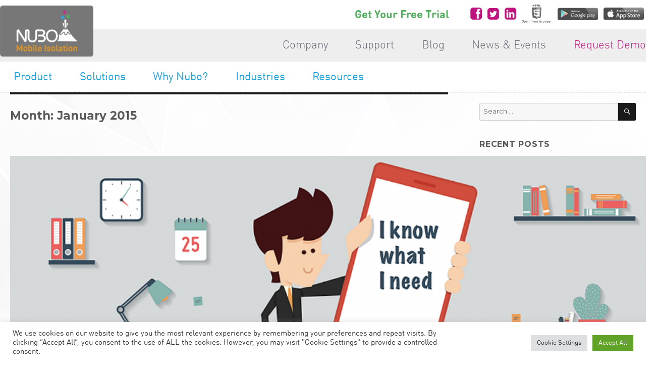

--- FILE ---
content_type: text/html; charset=UTF-8
request_url: https://nubosoftware.com/2015/01
body_size: 86776
content:
<!DOCTYPE html>
<html lang="en-US" class="no-js">
	<head>
		
<meta charset="UTF-8">
<meta name="viewport" content="width=device-width, initial-scale=1">
<link rel="profile" href="http://gmpg.org/xfn/11">
<link href="https://nubosoftware.com/wp-content/themes/Nubosoft/css/font-awesome.css" rel="stylesheet">

<script src="https://nubosoftware.com/wp-content/themes/Nubosoft-Child-Theme/js/analyticstracking.js"></script>
<script>(function(html){html.className = html.className.replace(/\bno-js\b/,'js')})(document.documentElement);</script>
		<style type="text/css">
					.heateor_sss_button_instagram span.heateor_sss_svg,a.heateor_sss_instagram span.heateor_sss_svg{background:radial-gradient(circle at 30% 107%,#fdf497 0,#fdf497 5%,#fd5949 45%,#d6249f 60%,#285aeb 90%)}
											.heateor_sss_horizontal_sharing .heateor_sss_svg,.heateor_sss_standard_follow_icons_container .heateor_sss_svg{
							color: #fff;
						border-width: 0px;
			border-style: solid;
			border-color: transparent;
		}
					.heateor_sss_horizontal_sharing .heateorSssTCBackground{
				color:#666;
			}
					.heateor_sss_horizontal_sharing span.heateor_sss_svg:hover,.heateor_sss_standard_follow_icons_container span.heateor_sss_svg:hover{
						border-color: transparent;
		}
		.heateor_sss_vertical_sharing span.heateor_sss_svg,.heateor_sss_floating_follow_icons_container span.heateor_sss_svg{
							color: #fff;
						border-width: 0px;
			border-style: solid;
			border-color: transparent;
		}
				.heateor_sss_vertical_sharing .heateorSssTCBackground{
			color:#666;
		}
						.heateor_sss_vertical_sharing span.heateor_sss_svg:hover,.heateor_sss_floating_follow_icons_container span.heateor_sss_svg:hover{
						border-color: transparent;
		}
						div.heateor_sss_horizontal_sharing svg{width:50%;margin:auto;}div.heateor_sss_horizontal_sharing .heateor_sss_square_count{float:left;width:50%;line-height:35px;}
				@media screen and (max-width:783px) {.heateor_sss_vertical_sharing{display:none!important}}		</style>
		<meta name='robots' content='noindex, follow' />
<script>window._wca = window._wca || [];</script>

	<!-- This site is optimized with the Yoast SEO plugin v18.4.1 - https://yoast.com/wordpress/plugins/seo/ -->
	<title>January 2015 - Nubo</title>
	<meta property="og:locale" content="en_US" />
	<meta property="og:type" content="website" />
	<meta property="og:title" content="January 2015 - Nubo" />
	<meta property="og:url" content="https://nubosoftware.com/2015/01" />
	<meta property="og:site_name" content="Nubo" />
	<meta name="twitter:card" content="summary" />
	<meta name="twitter:site" content="@NuboSoftware" />
	<script type="application/ld+json" class="yoast-schema-graph">{"@context":"https://schema.org","@graph":[{"@type":"Organization","@id":"https://nubosoftware.com/#organization","name":"Nubo","url":"https://nubosoftware.com/","sameAs":["https://www.facebook.com/NuboSoftware","https://www.linkedin.com/company/nubo-software","https://twitter.com/NuboSoftware"],"logo":{"@type":"ImageObject","@id":"https://nubosoftware.com/#logo","inLanguage":"en-US","url":"https://nubosoftware.com/wp-content/uploads/2016/12/inner-logo.png","contentUrl":"https://nubosoftware.com/wp-content/uploads/2016/12/inner-logo.png","width":229,"height":101,"caption":"Nubo"},"image":{"@id":"https://nubosoftware.com/#logo"}},{"@type":"WebSite","@id":"https://nubosoftware.com/#website","url":"https://nubosoftware.com/","name":"Nubo","description":"Nubo - Virtual Mobile Infrastructure","publisher":{"@id":"https://nubosoftware.com/#organization"},"potentialAction":[{"@type":"SearchAction","target":{"@type":"EntryPoint","urlTemplate":"https://nubosoftware.com/?s={search_term_string}"},"query-input":"required name=search_term_string"}],"inLanguage":"en-US"},{"@type":"CollectionPage","@id":"https://nubosoftware.com/2015/01#webpage","url":"https://nubosoftware.com/2015/01","name":"January 2015 - Nubo","isPartOf":{"@id":"https://nubosoftware.com/#website"},"breadcrumb":{"@id":"https://nubosoftware.com/2015/01#breadcrumb"},"inLanguage":"en-US","potentialAction":[{"@type":"ReadAction","target":["https://nubosoftware.com/2015/01"]}]},{"@type":"BreadcrumbList","@id":"https://nubosoftware.com/2015/01#breadcrumb","itemListElement":[{"@type":"ListItem","position":1,"name":"Home","item":"https://nubosoftware.com/"},{"@type":"ListItem","position":2,"name":"Archives for January 2015"}]}]}</script>
	<!-- / Yoast SEO plugin. -->


<link rel='dns-prefetch' href='//stats.wp.com' />
<link rel='dns-prefetch' href='//fonts.googleapis.com' />
<link rel='dns-prefetch' href='//s.w.org' />
<link rel="alternate" type="application/rss+xml" title="Nubo &raquo; Feed" href="https://nubosoftware.com/feed" />
<link rel="alternate" type="application/rss+xml" title="Nubo &raquo; Comments Feed" href="https://nubosoftware.com/comments/feed" />
<script type="text/javascript">
window._wpemojiSettings = {"baseUrl":"https:\/\/s.w.org\/images\/core\/emoji\/13.1.0\/72x72\/","ext":".png","svgUrl":"https:\/\/s.w.org\/images\/core\/emoji\/13.1.0\/svg\/","svgExt":".svg","source":{"concatemoji":"https:\/\/nubosoftware.com\/wp-includes\/js\/wp-emoji-release.min.js?ver=5.9.2"}};
/*! This file is auto-generated */
!function(e,a,t){var n,r,o,i=a.createElement("canvas"),p=i.getContext&&i.getContext("2d");function s(e,t){var a=String.fromCharCode;p.clearRect(0,0,i.width,i.height),p.fillText(a.apply(this,e),0,0);e=i.toDataURL();return p.clearRect(0,0,i.width,i.height),p.fillText(a.apply(this,t),0,0),e===i.toDataURL()}function c(e){var t=a.createElement("script");t.src=e,t.defer=t.type="text/javascript",a.getElementsByTagName("head")[0].appendChild(t)}for(o=Array("flag","emoji"),t.supports={everything:!0,everythingExceptFlag:!0},r=0;r<o.length;r++)t.supports[o[r]]=function(e){if(!p||!p.fillText)return!1;switch(p.textBaseline="top",p.font="600 32px Arial",e){case"flag":return s([127987,65039,8205,9895,65039],[127987,65039,8203,9895,65039])?!1:!s([55356,56826,55356,56819],[55356,56826,8203,55356,56819])&&!s([55356,57332,56128,56423,56128,56418,56128,56421,56128,56430,56128,56423,56128,56447],[55356,57332,8203,56128,56423,8203,56128,56418,8203,56128,56421,8203,56128,56430,8203,56128,56423,8203,56128,56447]);case"emoji":return!s([10084,65039,8205,55357,56613],[10084,65039,8203,55357,56613])}return!1}(o[r]),t.supports.everything=t.supports.everything&&t.supports[o[r]],"flag"!==o[r]&&(t.supports.everythingExceptFlag=t.supports.everythingExceptFlag&&t.supports[o[r]]);t.supports.everythingExceptFlag=t.supports.everythingExceptFlag&&!t.supports.flag,t.DOMReady=!1,t.readyCallback=function(){t.DOMReady=!0},t.supports.everything||(n=function(){t.readyCallback()},a.addEventListener?(a.addEventListener("DOMContentLoaded",n,!1),e.addEventListener("load",n,!1)):(e.attachEvent("onload",n),a.attachEvent("onreadystatechange",function(){"complete"===a.readyState&&t.readyCallback()})),(n=t.source||{}).concatemoji?c(n.concatemoji):n.wpemoji&&n.twemoji&&(c(n.twemoji),c(n.wpemoji)))}(window,document,window._wpemojiSettings);
</script>
<style type="text/css">
img.wp-smiley,
img.emoji {
	display: inline !important;
	border: none !important;
	box-shadow: none !important;
	height: 1em !important;
	width: 1em !important;
	margin: 0 0.07em !important;
	vertical-align: -0.1em !important;
	background: none !important;
	padding: 0 !important;
}
</style>
	<link rel='stylesheet' id='wp-block-library-css'  href='https://nubosoftware.com/wp-includes/css/dist/block-library/style.min.css?ver=5.9.2' type='text/css' media='all' />
<style id='wp-block-library-inline-css' type='text/css'>
.has-text-align-justify{text-align:justify;}
</style>
<link rel='stylesheet' id='mediaelement-css'  href='https://nubosoftware.com/wp-includes/js/mediaelement/mediaelementplayer-legacy.min.css?ver=4.2.16' type='text/css' media='all' />
<link rel='stylesheet' id='wp-mediaelement-css'  href='https://nubosoftware.com/wp-includes/js/mediaelement/wp-mediaelement.min.css?ver=5.9.2' type='text/css' media='all' />
<link rel='stylesheet' id='wc-blocks-vendors-style-css'  href='https://nubosoftware.com/wp-content/plugins/woocommerce/packages/woocommerce-blocks/build/wc-blocks-vendors-style.css?ver=7.2.2' type='text/css' media='all' />
<link rel='stylesheet' id='wc-blocks-style-css'  href='https://nubosoftware.com/wp-content/plugins/woocommerce/packages/woocommerce-blocks/build/wc-blocks-style.css?ver=7.2.2' type='text/css' media='all' />
<style id='global-styles-inline-css' type='text/css'>
body{--wp--preset--color--black: #000000;--wp--preset--color--cyan-bluish-gray: #abb8c3;--wp--preset--color--white: #ffffff;--wp--preset--color--pale-pink: #f78da7;--wp--preset--color--vivid-red: #cf2e2e;--wp--preset--color--luminous-vivid-orange: #ff6900;--wp--preset--color--luminous-vivid-amber: #fcb900;--wp--preset--color--light-green-cyan: #7bdcb5;--wp--preset--color--vivid-green-cyan: #00d084;--wp--preset--color--pale-cyan-blue: #8ed1fc;--wp--preset--color--vivid-cyan-blue: #0693e3;--wp--preset--color--vivid-purple: #9b51e0;--wp--preset--gradient--vivid-cyan-blue-to-vivid-purple: linear-gradient(135deg,rgba(6,147,227,1) 0%,rgb(155,81,224) 100%);--wp--preset--gradient--light-green-cyan-to-vivid-green-cyan: linear-gradient(135deg,rgb(122,220,180) 0%,rgb(0,208,130) 100%);--wp--preset--gradient--luminous-vivid-amber-to-luminous-vivid-orange: linear-gradient(135deg,rgba(252,185,0,1) 0%,rgba(255,105,0,1) 100%);--wp--preset--gradient--luminous-vivid-orange-to-vivid-red: linear-gradient(135deg,rgba(255,105,0,1) 0%,rgb(207,46,46) 100%);--wp--preset--gradient--very-light-gray-to-cyan-bluish-gray: linear-gradient(135deg,rgb(238,238,238) 0%,rgb(169,184,195) 100%);--wp--preset--gradient--cool-to-warm-spectrum: linear-gradient(135deg,rgb(74,234,220) 0%,rgb(151,120,209) 20%,rgb(207,42,186) 40%,rgb(238,44,130) 60%,rgb(251,105,98) 80%,rgb(254,248,76) 100%);--wp--preset--gradient--blush-light-purple: linear-gradient(135deg,rgb(255,206,236) 0%,rgb(152,150,240) 100%);--wp--preset--gradient--blush-bordeaux: linear-gradient(135deg,rgb(254,205,165) 0%,rgb(254,45,45) 50%,rgb(107,0,62) 100%);--wp--preset--gradient--luminous-dusk: linear-gradient(135deg,rgb(255,203,112) 0%,rgb(199,81,192) 50%,rgb(65,88,208) 100%);--wp--preset--gradient--pale-ocean: linear-gradient(135deg,rgb(255,245,203) 0%,rgb(182,227,212) 50%,rgb(51,167,181) 100%);--wp--preset--gradient--electric-grass: linear-gradient(135deg,rgb(202,248,128) 0%,rgb(113,206,126) 100%);--wp--preset--gradient--midnight: linear-gradient(135deg,rgb(2,3,129) 0%,rgb(40,116,252) 100%);--wp--preset--duotone--dark-grayscale: url('#wp-duotone-dark-grayscale');--wp--preset--duotone--grayscale: url('#wp-duotone-grayscale');--wp--preset--duotone--purple-yellow: url('#wp-duotone-purple-yellow');--wp--preset--duotone--blue-red: url('#wp-duotone-blue-red');--wp--preset--duotone--midnight: url('#wp-duotone-midnight');--wp--preset--duotone--magenta-yellow: url('#wp-duotone-magenta-yellow');--wp--preset--duotone--purple-green: url('#wp-duotone-purple-green');--wp--preset--duotone--blue-orange: url('#wp-duotone-blue-orange');--wp--preset--font-size--small: 13px;--wp--preset--font-size--medium: 20px;--wp--preset--font-size--large: 36px;--wp--preset--font-size--x-large: 42px;}.has-black-color{color: var(--wp--preset--color--black) !important;}.has-cyan-bluish-gray-color{color: var(--wp--preset--color--cyan-bluish-gray) !important;}.has-white-color{color: var(--wp--preset--color--white) !important;}.has-pale-pink-color{color: var(--wp--preset--color--pale-pink) !important;}.has-vivid-red-color{color: var(--wp--preset--color--vivid-red) !important;}.has-luminous-vivid-orange-color{color: var(--wp--preset--color--luminous-vivid-orange) !important;}.has-luminous-vivid-amber-color{color: var(--wp--preset--color--luminous-vivid-amber) !important;}.has-light-green-cyan-color{color: var(--wp--preset--color--light-green-cyan) !important;}.has-vivid-green-cyan-color{color: var(--wp--preset--color--vivid-green-cyan) !important;}.has-pale-cyan-blue-color{color: var(--wp--preset--color--pale-cyan-blue) !important;}.has-vivid-cyan-blue-color{color: var(--wp--preset--color--vivid-cyan-blue) !important;}.has-vivid-purple-color{color: var(--wp--preset--color--vivid-purple) !important;}.has-black-background-color{background-color: var(--wp--preset--color--black) !important;}.has-cyan-bluish-gray-background-color{background-color: var(--wp--preset--color--cyan-bluish-gray) !important;}.has-white-background-color{background-color: var(--wp--preset--color--white) !important;}.has-pale-pink-background-color{background-color: var(--wp--preset--color--pale-pink) !important;}.has-vivid-red-background-color{background-color: var(--wp--preset--color--vivid-red) !important;}.has-luminous-vivid-orange-background-color{background-color: var(--wp--preset--color--luminous-vivid-orange) !important;}.has-luminous-vivid-amber-background-color{background-color: var(--wp--preset--color--luminous-vivid-amber) !important;}.has-light-green-cyan-background-color{background-color: var(--wp--preset--color--light-green-cyan) !important;}.has-vivid-green-cyan-background-color{background-color: var(--wp--preset--color--vivid-green-cyan) !important;}.has-pale-cyan-blue-background-color{background-color: var(--wp--preset--color--pale-cyan-blue) !important;}.has-vivid-cyan-blue-background-color{background-color: var(--wp--preset--color--vivid-cyan-blue) !important;}.has-vivid-purple-background-color{background-color: var(--wp--preset--color--vivid-purple) !important;}.has-black-border-color{border-color: var(--wp--preset--color--black) !important;}.has-cyan-bluish-gray-border-color{border-color: var(--wp--preset--color--cyan-bluish-gray) !important;}.has-white-border-color{border-color: var(--wp--preset--color--white) !important;}.has-pale-pink-border-color{border-color: var(--wp--preset--color--pale-pink) !important;}.has-vivid-red-border-color{border-color: var(--wp--preset--color--vivid-red) !important;}.has-luminous-vivid-orange-border-color{border-color: var(--wp--preset--color--luminous-vivid-orange) !important;}.has-luminous-vivid-amber-border-color{border-color: var(--wp--preset--color--luminous-vivid-amber) !important;}.has-light-green-cyan-border-color{border-color: var(--wp--preset--color--light-green-cyan) !important;}.has-vivid-green-cyan-border-color{border-color: var(--wp--preset--color--vivid-green-cyan) !important;}.has-pale-cyan-blue-border-color{border-color: var(--wp--preset--color--pale-cyan-blue) !important;}.has-vivid-cyan-blue-border-color{border-color: var(--wp--preset--color--vivid-cyan-blue) !important;}.has-vivid-purple-border-color{border-color: var(--wp--preset--color--vivid-purple) !important;}.has-vivid-cyan-blue-to-vivid-purple-gradient-background{background: var(--wp--preset--gradient--vivid-cyan-blue-to-vivid-purple) !important;}.has-light-green-cyan-to-vivid-green-cyan-gradient-background{background: var(--wp--preset--gradient--light-green-cyan-to-vivid-green-cyan) !important;}.has-luminous-vivid-amber-to-luminous-vivid-orange-gradient-background{background: var(--wp--preset--gradient--luminous-vivid-amber-to-luminous-vivid-orange) !important;}.has-luminous-vivid-orange-to-vivid-red-gradient-background{background: var(--wp--preset--gradient--luminous-vivid-orange-to-vivid-red) !important;}.has-very-light-gray-to-cyan-bluish-gray-gradient-background{background: var(--wp--preset--gradient--very-light-gray-to-cyan-bluish-gray) !important;}.has-cool-to-warm-spectrum-gradient-background{background: var(--wp--preset--gradient--cool-to-warm-spectrum) !important;}.has-blush-light-purple-gradient-background{background: var(--wp--preset--gradient--blush-light-purple) !important;}.has-blush-bordeaux-gradient-background{background: var(--wp--preset--gradient--blush-bordeaux) !important;}.has-luminous-dusk-gradient-background{background: var(--wp--preset--gradient--luminous-dusk) !important;}.has-pale-ocean-gradient-background{background: var(--wp--preset--gradient--pale-ocean) !important;}.has-electric-grass-gradient-background{background: var(--wp--preset--gradient--electric-grass) !important;}.has-midnight-gradient-background{background: var(--wp--preset--gradient--midnight) !important;}.has-small-font-size{font-size: var(--wp--preset--font-size--small) !important;}.has-medium-font-size{font-size: var(--wp--preset--font-size--medium) !important;}.has-large-font-size{font-size: var(--wp--preset--font-size--large) !important;}.has-x-large-font-size{font-size: var(--wp--preset--font-size--x-large) !important;}
</style>
<link rel='stylesheet' id='contact-form-7-css'  href='https://nubosoftware.com/wp-content/plugins/contact-form-7/includes/css/styles.css?ver=5.5.6' type='text/css' media='all' />
<link rel='stylesheet' id='cookie-law-info-css'  href='https://nubosoftware.com/wp-content/plugins/cookie-law-info/public/css/cookie-law-info-public.css?ver=2.1.1' type='text/css' media='all' />
<link rel='stylesheet' id='cookie-law-info-gdpr-css'  href='https://nubosoftware.com/wp-content/plugins/cookie-law-info/public/css/cookie-law-info-gdpr.css?ver=2.1.1' type='text/css' media='all' />
<link rel='stylesheet' id='easy_load_more-frontend-css'  href='https://nubosoftware.com/wp-content/plugins/easy-load-more/assets/css/frontend.css?ver=1.0.0' type='text/css' media='all' />
<style id='easy_load_more-frontend-inline-css' type='text/css'>
.elm-button { background: ; color: #980cac; }
.elm-button:hover, .elm-button:active, .elm-button:focus { background: #333333; }
.elm-loading-icon { fill: #980cac; stroke: #980cac; }

</style>
<link rel='stylesheet' id='woocommerce-layout-css'  href='https://nubosoftware.com/wp-content/plugins/woocommerce/assets/css/woocommerce-layout.css?ver=6.4.1' type='text/css' media='all' />
<style id='woocommerce-layout-inline-css' type='text/css'>

	.infinite-scroll .woocommerce-pagination {
		display: none;
	}
</style>
<link rel='stylesheet' id='woocommerce-smallscreen-css'  href='https://nubosoftware.com/wp-content/plugins/woocommerce/assets/css/woocommerce-smallscreen.css?ver=6.4.1' type='text/css' media='only screen and (max-width: 768px)' />
<link rel='stylesheet' id='woocommerce-general-css'  href='https://nubosoftware.com/wp-content/plugins/woocommerce/assets/css/woocommerce.css?ver=6.4.1' type='text/css' media='all' />
<style id='woocommerce-inline-inline-css' type='text/css'>
.woocommerce form .form-row .required { visibility: visible; }
</style>
<link rel='stylesheet' id='wp-pagenavi-css'  href='https://nubosoftware.com/wp-content/plugins/wp-pagenavi/pagenavi-css.css?ver=2.70' type='text/css' media='all' />
<link rel='stylesheet' id='twentysixteen-fonts-css'  href='https://fonts.googleapis.com/css?family=Merriweather%3A400%2C700%2C900%2C400italic%2C700italic%2C900italic%7CMontserrat%3A400%2C700%7CInconsolata%3A400&#038;subset=latin%2Clatin-ext' type='text/css' media='all' />
<link rel='stylesheet' id='genericons-css'  href='https://nubosoftware.com/wp-content/plugins/jetpack/_inc/genericons/genericons/genericons.css?ver=3.1' type='text/css' media='all' />
<link rel='stylesheet' id='twentysixteen-style-css'  href='https://nubosoftware.com/wp-content/themes/Nubosoft-Child-Theme/style.css?ver=5.9.2' type='text/css' media='all' />
<!--[if lt IE 10]>
<link rel='stylesheet' id='twentysixteen-ie-css'  href='https://nubosoftware.com/wp-content/themes/Nubosoft/css/ie.css?ver=20160412' type='text/css' media='all' />
<![endif]-->
<!--[if lt IE 9]>
<link rel='stylesheet' id='twentysixteen-ie8-css'  href='https://nubosoftware.com/wp-content/themes/Nubosoft/css/ie8.css?ver=20160412' type='text/css' media='all' />
<![endif]-->
<!--[if lt IE 8]>
<link rel='stylesheet' id='twentysixteen-ie7-css'  href='https://nubosoftware.com/wp-content/themes/Nubosoft/css/ie7.css?ver=20160412' type='text/css' media='all' />
<![endif]-->
<link rel='stylesheet' id='heateor_sss_frontend_css-css'  href='https://nubosoftware.com/wp-content/plugins/sassy-social-share/public/css/sassy-social-share-public.css?ver=3.3.40' type='text/css' media='all' />
<link rel='stylesheet' id='jetpack_css-css'  href='https://nubosoftware.com/wp-content/plugins/jetpack/css/jetpack.css?ver=10.8' type='text/css' media='all' />
<!--n2css--><script type='text/javascript' src='https://nubosoftware.com/wp-includes/js/jquery/jquery.min.js?ver=3.6.0' id='jquery-core-js'></script>
<script type='text/javascript' src='https://nubosoftware.com/wp-includes/js/jquery/jquery-migrate.min.js?ver=3.3.2' id='jquery-migrate-js'></script>
<script type='text/javascript' id='cookie-law-info-js-extra'>
/* <![CDATA[ */
var Cli_Data = {"nn_cookie_ids":["_gid","_ga"],"cookielist":[],"non_necessary_cookies":{"analytics":["_gid","_ga"]},"ccpaEnabled":"","ccpaRegionBased":"","ccpaBarEnabled":"","strictlyEnabled":["necessary","obligatoire"],"ccpaType":"gdpr","js_blocking":"","custom_integration":"","triggerDomRefresh":"","secure_cookies":""};
var cli_cookiebar_settings = {"animate_speed_hide":"500","animate_speed_show":"500","background":"#FFF","border":"#b1a6a6c2","border_on":"","button_1_button_colour":"#61a229","button_1_button_hover":"#4e8221","button_1_link_colour":"#fff","button_1_as_button":"1","button_1_new_win":"","button_2_button_colour":"#333","button_2_button_hover":"#292929","button_2_link_colour":"#444","button_2_as_button":"","button_2_hidebar":"","button_3_button_colour":"#dedfe0","button_3_button_hover":"#b2b2b3","button_3_link_colour":"#333333","button_3_as_button":"1","button_3_new_win":"","button_4_button_colour":"#dedfe0","button_4_button_hover":"#b2b2b3","button_4_link_colour":"#333333","button_4_as_button":"1","button_7_button_colour":"#61a229","button_7_button_hover":"#4e8221","button_7_link_colour":"#fff","button_7_as_button":"1","button_7_new_win":"","font_family":"inherit","header_fix":"","notify_animate_hide":"1","notify_animate_show":"","notify_div_id":"#cookie-law-info-bar","notify_position_horizontal":"right","notify_position_vertical":"bottom","scroll_close":"","scroll_close_reload":"","accept_close_reload":"","reject_close_reload":"","showagain_tab":"","showagain_background":"#fff","showagain_border":"#000","showagain_div_id":"#cookie-law-info-again","showagain_x_position":"100px","text":"#333333","show_once_yn":"","show_once":"10000","logging_on":"","as_popup":"","popup_overlay":"1","bar_heading_text":"","cookie_bar_as":"banner","popup_showagain_position":"bottom-right","widget_position":"left"};
var log_object = {"ajax_url":"https:\/\/nubosoftware.com\/wp-admin\/admin-ajax.php"};
/* ]]> */
</script>
<script type='text/javascript' src='https://nubosoftware.com/wp-content/plugins/cookie-law-info/public/js/cookie-law-info-public.js?ver=2.1.1' id='cookie-law-info-js'></script>
<script type='text/javascript' src='https://nubosoftware.com/wp-content/plugins/woocommerce/assets/js/jquery-blockui/jquery.blockUI.min.js?ver=2.7.0-wc.6.4.1' id='jquery-blockui-js'></script>
<script type='text/javascript' id='wc-add-to-cart-js-extra'>
/* <![CDATA[ */
var wc_add_to_cart_params = {"ajax_url":"\/wp-admin\/admin-ajax.php","wc_ajax_url":"\/?wc-ajax=%%endpoint%%","i18n_view_cart":"View cart","cart_url":"https:\/\/nubosoftware.com\/cart","is_cart":"","cart_redirect_after_add":"no"};
/* ]]> */
</script>
<script type='text/javascript' src='https://nubosoftware.com/wp-content/plugins/woocommerce/assets/js/frontend/add-to-cart.min.js?ver=6.4.1' id='wc-add-to-cart-js'></script>
<script type='text/javascript' src='https://nubosoftware.com/wp-content/plugins/js_composer/assets/js/vendors/woocommerce-add-to-cart.js?ver=6.8.0' id='vc_woocommerce-add-to-cart-js-js'></script>
<script defer type='text/javascript' src='https://stats.wp.com/s-202604.js' id='woocommerce-analytics-js'></script>
<!--[if lt IE 9]>
<script type='text/javascript' src='https://nubosoftware.com/wp-content/themes/Nubosoft/js/html5.js?ver=3.7.3' id='twentysixteen-html5-js'></script>
<![endif]-->
<script type='text/javascript' id='heateor_sss_sharing_js-js-before'>
function heateorSssLoadEvent(e) {var t=window.onload;if (typeof window.onload!="function") {window.onload=e}else{window.onload=function() {t();e()}}};	var heateorSssSharingAjaxUrl = 'https://nubosoftware.com/wp-admin/admin-ajax.php', heateorSssCloseIconPath = 'https://nubosoftware.com/wp-content/plugins/sassy-social-share/public/../images/close.png', heateorSssPluginIconPath = 'https://nubosoftware.com/wp-content/plugins/sassy-social-share/public/../images/logo.png', heateorSssHorizontalSharingCountEnable = 1, heateorSssVerticalSharingCountEnable = 0, heateorSssSharingOffset = -10; var heateorSssMobileStickySharingEnabled = 0;var heateorSssCopyLinkMessage = "Link copied.";var heateorSssReduceHorizontalSvgWidth = true;var heateorSssUrlCountFetched = [], heateorSssSharesText = 'Shares', heateorSssShareText = 'Share';function heateorSssPopup(e) {window.open(e,"popUpWindow","height=400,width=600,left=400,top=100,resizable,scrollbars,toolbar=0,personalbar=0,menubar=no,location=no,directories=no,status")}
</script>
<script type='text/javascript' src='https://nubosoftware.com/wp-content/plugins/sassy-social-share/public/js/sassy-social-share-public.js?ver=3.3.40' id='heateor_sss_sharing_js-js'></script>
<link rel="https://api.w.org/" href="https://nubosoftware.com/wp-json/" /><link rel="EditURI" type="application/rsd+xml" title="RSD" href="https://nubosoftware.com/xmlrpc.php?rsd" />
<link rel="wlwmanifest" type="application/wlwmanifest+xml" href="https://nubosoftware.com/wp-includes/wlwmanifest.xml" /> 
<meta name="generator" content="WordPress 5.9.2" />
<meta name="generator" content="WooCommerce 6.4.1" />
<style type='text/css'>img#wpstats{display:none}</style>
		<noscript><style>.woocommerce-product-gallery{ opacity: 1 !important; }</style></noscript>
	<style type="text/css">.recentcomments a{display:inline !important;padding:0 !important;margin:0 !important;}</style><meta name="generator" content="Powered by WPBakery Page Builder - drag and drop page builder for WordPress."/>
<link rel="icon" href="https://nubosoftware.com/wp-content/uploads/2017/10/cropped-nubo_icon_512-32x32.png" sizes="32x32" />
<link rel="icon" href="https://nubosoftware.com/wp-content/uploads/2017/10/cropped-nubo_icon_512-192x192.png" sizes="192x192" />
<link rel="apple-touch-icon" href="https://nubosoftware.com/wp-content/uploads/2017/10/cropped-nubo_icon_512-180x180.png" />
<meta name="msapplication-TileImage" content="https://nubosoftware.com/wp-content/uploads/2017/10/cropped-nubo_icon_512-270x270.png" />
<noscript><style> .wpb_animate_when_almost_visible { opacity: 1; }</style></noscript>
<script>
	jQuery(window).scroll(function() {    
		var scroll = jQuery(window).scrollTop();
		 //>=, not <=
		if (scroll >= 500) {
			//clearHeader, not clearheader - caps H
			jQuery(".get-free-trial").addClass("darkHeader");
		}
	}); //missing );
  console.log(`pagename:  landing: `);
	</script>
	</head>
	<body class="archive date theme-Nubosoft woocommerce-no-js group-blog hfeed wpb-js-composer js-comp-ver-6.8.0 vc_responsive">
<div id="page" class="site">
<div class="site-inner">
<a class="skip-link screen-reader-text" href="#content">
    Skip to content    </a>
<header id="masthead" class="site-header" role="banner">
      <div class="site-header-main">
    <div class="top-section clearfix">
          <div class="container-inn"> 
        <!-- .site-branding -->
        
        <div class="sec-menu-right">
              <section id="text-2" class="widget widget_text">			<div class="textwidget"><ul class="header-social-media"> <li class="get-trial"><a href="/request-demo">Get Your Free Trial</a></li>
	<li class="facebook"><a target="_blank" href="https://www.facebook.com/NuboSoftware" rel="noopener"><img src="https://nubosoftware.com/w2/wp-content/uploads/2016/07/facebook.png" /></a></li>
	<li class="twitter"><a target="_blank" href="https://twitter.com/NuboSoftware" rel="noopener"><img src="https://nubosoftware.com/w2/wp-content/uploads/2016/07/twitter.png" /></a></li>
	<li class="linkedin"><a target="_blank" href="https://www.linkedin.com/company/nubo-software" rel="noopener"><img src="https://nubosoftware.com/w2/wp-content/uploads/2016/07/linkedin.png" /></a></li>
	
	<li class="html"><a target="_blank" href="https://gw.nubosoftware.com/html/player/login.html#greeting" rel="noopener"><img src="https://nubosoftware.com/w2/wp-content/uploads/2016/07/html.png" /></a></li>
	<li class="google_play"><a target="_blank" href="https://play.google.com/store/apps/details?id=com.nubo.login" rel="noopener"><img src="https://nubosoftware.com/w2/wp-content/uploads/2016/07/google_play.png" /></a></li>
	<li class="app_store"><a target="_blank" href="https://itunes.apple.com/us/app/nubo/id731859625?mt=8" rel="noopener"><img src="https://nubosoftware.com/w2/wp-content/uploads/2016/07/app_store.png" /></a></li>
</ul></div>
		</section>            </div>
      </div>
        </div>
    <div class="primary-topmenu">
          <div class="site-branding">
        <div class="logo"> <a href="https://nubosoftware.com/" rel="home">
                    <img src="https://nubosoftware.com/wp-content/themes/Nubosoft/images/inner-logo.png?c" alt="Nubo" title="Nubo" width="229" height="101" />
                    </a> </div>
      </div>
          <div id="site-header-menu-sec" class="site-header-menu">
                <nav id="site-navigation" class="main-navigation" role="navigation" aria-label="Secondry Menu">
              <div class="menu-primary-menu-container"><ul id="menu-primary-menu" class="secondry-menu"><li id="menu-item-1700" class="menu-item menu-item-type-custom menu-item-object-custom menu-item-has-children menu-item-1700"><a href="https://nubosoftware.com/our-history/">Company</a>
<ul class="sub-menu">
	<li id="menu-item-46" class="menu-item menu-item-type-post_type menu-item-object-page menu-item-46"><a href="https://nubosoftware.com/our-history">Our History</a></li>
	<li id="menu-item-2683" class="menu-item menu-item-type-post_type menu-item-object-page menu-item-2683"><a href="https://nubosoftware.com/leadership">Leadership</a></li>
	<li id="menu-item-44" class="menu-item menu-item-type-post_type menu-item-object-page menu-item-44"><a href="https://nubosoftware.com/partners">Partners</a></li>
</ul>
</li>
<li id="menu-item-36" class="menu-item menu-item-type-post_type menu-item-object-page menu-item-36"><a href="https://nubosoftware.com/support">Support</a></li>
<li id="menu-item-1438" class="menu-item menu-item-type-post_type menu-item-object-page menu-item-1438"><a href="https://nubosoftware.com/blog">Blog</a></li>
<li id="menu-item-34" class="menu-item menu-item-type-post_type menu-item-object-page menu-item-34"><a href="https://nubosoftware.com/news-events">News &#038; Events</a></li>
<li id="menu-item-33" class="menu-item menu-item-type-post_type menu-item-object-page menu-item-33"><a href="https://nubosoftware.com/request-demo">Request Demo</a></li>
</ul></div>            </nav>
        <!-- .main-navigation -->
              </div>
        </div>
    <div class="social-mobile">
          <section id="text-8" class="widget widget_text">			<div class="textwidget"><ul class="header-social-media">
  <li class="app_store"><a target="_blank" href="https://itunes.apple.com/us/app/nubo/id731859625?mt=8" rel="noopener"><img src="https://nubosoftware.com/w2/wp-content/uploads/2016/07/mapp_store.png" /></a></li>
  <li class="google_play"><a target="_blank" href="https://play.google.com/store/apps/details?id=com.nubo.login" rel="noopener"><img src="https://nubosoftware.com/w2/wp-content/uploads/2016/07/mgoogle_play.png" /></a></li>
  <li class="html"><a target="_blank" href="https://gw.nubosoftware.com/html/player/login.html#greeting" rel="noopener"><img src="https://nubosoftware.com/w2/wp-content/uploads/2016/07/mhtml.png" /></a></li>
  <li class="free-trail-btn"><a href="/request-demo">Free Trial</a></li>
</ul></div>
		</section>        </div>
    <div class="secondry-menu mobile">
                    <button id="menu-toggle" class="menu-toggle">
      Menu      <span class="close"></span></button>
          <div id="site-header-menu" class="site-header-menu">
        <div class="custom-links">
              <ul>
            <li><a href="https://nubosoftware.com/our-history/">Company</a></li>
            <li><a href="https://nubosoftware.com/support/">Support</a></li>
            <li><a href="https://nubosoftware.com/news-events/">News & Events</a></li>
            <li><a href="https://nubosoftware.com/blog/">Blog</a></li>
            <li><a href="https://nubosoftware.com/request-demo/">Request Demo</a></li>
          </ul>
            </div>
                <nav id="site-navigation" class="main-navigation" role="navigation" aria-label="Primary Menu">
              <div class="menu-secondry-menu-container"><ul id="menu-secondry-menu" class="primary-menu"><li id="menu-item-1659" class="menu-item menu-item-type-custom menu-item-object-custom menu-item-has-children menu-item-1659"><a href="https://nubosoftware.com/the-future-for-mobile-enterprises-is-now/">Product</a>
<ul class="sub-menu">
	<li id="menu-item-62" class="menu-item menu-item-type-post_type menu-item-object-page menu-item-62"><a href="https://nubosoftware.com/the-future-for-mobile-enterprises-is-now">The Future for Mobile Enterprises is Now</a></li>
	<li id="menu-item-63" class="menu-item menu-item-type-post_type menu-item-object-page menu-item-63"><a href="https://nubosoftware.com/what-is-vmi">What is Virtual Mobile Infrastructure (VMI)</a></li>
	<li id="menu-item-64" class="menu-item menu-item-type-post_type menu-item-object-page menu-item-64"><a href="https://nubosoftware.com/how-it-works">How it Works</a></li>
	<li id="menu-item-65" class="menu-item menu-item-type-post_type menu-item-object-page menu-item-65"><a href="https://nubosoftware.com/html5-support">HTML5 Support</a></li>
	<li id="menu-item-66" class="menu-item menu-item-type-post_type menu-item-object-page menu-item-66"><a href="https://nubosoftware.com/key-features">Key Features</a></li>
	<li id="menu-item-67" class="menu-item menu-item-type-post_type menu-item-object-page menu-item-67"><a href="https://nubosoftware.com/integration">Integration</a></li>
</ul>
</li>
<li id="menu-item-2217" class="menu-item menu-item-type-custom menu-item-object-custom menu-item-has-children menu-item-2217"><a href="https://nubosoftware.com/high-security-mobility">Solutions</a>
<ul class="sub-menu">
	<li id="menu-item-3148" class="menu-item menu-item-type-post_type menu-item-object-page menu-item-3148"><a href="https://nubosoftware.com/privatefone-spyware-proof">PrivateFone Spyware-Proof Mobile Device</a></li>
	<li id="menu-item-2219" class="menu-item menu-item-type-post_type menu-item-object-page menu-item-2219"><a href="https://nubosoftware.com/high-security-mobility">High-Security Mobility</a></li>
	<li id="menu-item-2300" class="menu-item menu-item-type-post_type menu-item-object-page menu-item-2300"><a href="https://nubosoftware.com/mobile-app-virtualization">Mobile App Virtualization</a></li>
	<li id="menu-item-3140" class="menu-item menu-item-type-post_type menu-item-object-page menu-item-3140"><a href="https://nubosoftware.com/privatefone-spyware-protection">PrivateFone Spyware Protection</a></li>
	<li id="menu-item-2408" class="menu-item menu-item-type-post_type menu-item-object-page menu-item-2408"><a href="https://nubosoftware.com/mobility-as-a-service">Mobility as a Service</a></li>
</ul>
</li>
<li id="menu-item-1661" class="menu-item menu-item-type-custom menu-item-object-custom menu-item-has-children menu-item-1661"><a href="https://nubosoftware.com/benefits/">Why Nubo?</a>
<ul class="sub-menu">
	<li id="menu-item-84" class="menu-item menu-item-type-post_type menu-item-object-page menu-item-84"><a href="https://nubosoftware.com/benefits">Benefits</a></li>
	<li id="menu-item-88" class="menu-item menu-item-type-post_type menu-item-object-page menu-item-88"><a href="https://nubosoftware.com/ux-over-ip-the-difference-is-in-the-performance">UX over IP: The Difference is in the Performance</a></li>
	<li id="menu-item-87" class="menu-item menu-item-type-post_type menu-item-object-page menu-item-87"><a href="https://nubosoftware.com/vmi-vs-emm">VMI Vs. EMM</a></li>
</ul>
</li>
<li id="menu-item-1662" class="menu-item menu-item-type-custom menu-item-object-custom menu-item-has-children menu-item-1662"><a href="https://nubosoftware.com/defense/">Industries</a>
<ul class="sub-menu">
	<li id="menu-item-100" class="menu-item menu-item-type-post_type menu-item-object-page menu-item-100"><a href="https://nubosoftware.com/defense">Defense</a></li>
	<li id="menu-item-99" class="menu-item menu-item-type-post_type menu-item-object-page menu-item-99"><a href="https://nubosoftware.com/finance">Finance</a></li>
	<li id="menu-item-98" class="menu-item menu-item-type-post_type menu-item-object-page menu-item-98"><a href="https://nubosoftware.com/healthcare">Healthcare</a></li>
</ul>
</li>
<li id="menu-item-1663" class="menu-item menu-item-type-custom menu-item-object-custom menu-item-has-children menu-item-1663"><a href="https://nubosoftware.com/nubo-vmi-product-brochure/">Resources</a>
<ul class="sub-menu">
	<li id="menu-item-788" class="menu-item menu-item-type-post_type menu-item-object-page menu-item-788"><a href="https://nubosoftware.com/nubo-vmi-product-brochure">Nubo VMI Product Brochure</a></li>
	<li id="menu-item-706" class="menu-item menu-item-type-post_type menu-item-object-page menu-item-706"><a href="https://nubosoftware.com/security-white-paper">Security White Paper</a></li>
	<li id="menu-item-787" class="menu-item menu-item-type-post_type menu-item-object-page menu-item-787"><a href="https://nubosoftware.com/system-architecture">System Architecture</a></li>
	<li id="menu-item-653" class="menu-item menu-item-type-custom menu-item-object-custom menu-item-653"><a target="_blank" rel="noopener" href="https://nubosoftware.com/w2/wp-content/uploads/2016/09/Nubo_Onpremise_POCRequirements.pdf">POC Requirements</a></li>
	<li id="menu-item-2692" class="menu-item menu-item-type-custom menu-item-object-custom menu-item-2692"><a target="_blank" rel="noopener" href="https://nubosoftware.com/wp-content/uploads/2017/09/nubo_end_user_guide.pdf">End User Guide</a></li>
	<li id="menu-item-3081" class="menu-item menu-item-type-custom menu-item-object-custom menu-item-3081"><a target="_blank" rel="noopener" href="https://nubosoftware.com/wp-content/uploads/2021/02/api-docs/docs.html">Admin API</a></li>
</ul>
</li>
</ul></div>            </nav>
        <!-- .main-navigation -->
                      </div>
          <!-- .site-header-menu -->
                  </div>
  </div>
      <!-- .site-header-main -->
          </header>
<!-- .site-header -->
<div class="bottom-main-wrap">
<div id="content" class="site-content">

	<div id="primary" class="content-area">
		<main id="main" class="site-main" role="main">

		
			<header class="page-header">
				<h1 class="page-title">Month: <span>January 2015</span></h1>			</header><!-- .page-header -->

			
<article id="post-1327" class="post-1327 post type-post status-publish format-standard has-post-thumbnail hentry category-mobile">
	
	
	
	<a class="post-thumbnail" href="https://nubosoftware.com/blog-Listening-to-Your-Employees-the-Key-to-a-Productive-Mobile-Workforce.html" aria-hidden="true">
		<img width="1200" height="420" src="https://nubosoftware.com/wp-content/uploads/2016/11/22-1200x420.png" class="attachment-post-thumbnail size-post-thumbnail wp-post-image" alt="Listening to Your Employees the Key to a Productive Mobile Workforce" srcset="https://nubosoftware.com/wp-content/uploads/2016/11/22-1200x420.png 1200w, https://nubosoftware.com/wp-content/uploads/2016/11/22-600x210.png 600w, https://nubosoftware.com/wp-content/uploads/2016/11/22-300x105.png 300w, https://nubosoftware.com/wp-content/uploads/2016/11/22-768x269.png 768w, https://nubosoftware.com/wp-content/uploads/2016/11/22-1024x358.png 1024w, https://nubosoftware.com/wp-content/uploads/2016/11/22.png 1281w" sizes="(max-width: 709px) 85vw, (max-width: 909px) 67vw, (max-width: 984px) 60vw, (max-width: 1362px) 62vw, 840px" />	</a>

	  

	<div class="entry-content">
		David Abbou<p class="blogCnclTop">Right now, many CIOs are holed up in a boardroom with their IT team to discuss their enterprise mobility plan and where investment needs to be allocated in order to thrive in the mobile era. This complex undertaking requires considering many of the components that make mobility go safely and effectively. But which area is leading the pack in terms of investment? A recent <a href="http://www.enterprisemobilityexchange.com/top-10-investment-priorities-enterprise-mobile-solutions-2014" target="_blank">Enterprise Mobility Exchange survey</a> of almost 300 senior-level enterprise IT and mobility professionals revealed that mobile applications were far and away the top investment priority for enterprise mobile solutions. In fact, respondents selecting mobile applications nearly doubled the next two areas, MDM and mobile security.</p>
<p class="blogCnclTop">The main reason for this can be found in the respondents’ answers. 67.9% of the respondents mentioned that increased productivity was one of, if not the main driver sought after by their organization. Increasing productivity then, is the undisputed heavyweight champion of mobile technology goals. It’s worthwhile then for professionals of all levels to remember that through all of the technical, operational and implementation planning, the success or failure any enterprise mobility plan lives and dies with this metric. The end product must be mobile apps that illicit participation, improve workflow and efficiency, and ultimately produce results for the organization at a higher clip.</p>
<p class="blogCnclTop">So what, or more accurately <strong>who</strong> is at the heart of this ambitious goal? Behind the mobile technology being developed are the most important stakeholders you should be thinking about when deciding how to deploy mobile applications: your employees.</p>
<p class="blogCnclTop">The needs of your workforce much like technology has evolved drastically and continues to do so. Therefore it’s vital to engage them and have a clear grasp of what functions and tasks they most need to perform when away from the office, what information they need to access, and which apps they demand the most and rate the highest. Getting this kind of accurate feedback can only be accomplished if the right communication channels are planned and embedded within your BYOD policy. This will allow you to drill down to the end users and identify what their mobility needs are: what tasks and functions they most require and which apps they have found most efficient and effective.</p>
<p class="blogCnclTop">This type of feedback needs to be at the core of your enterprise mobility planning. It is after all, market research. You’re effectively providing a product to your most important customers &#8211; your employees &#8211; and cliches aside, the customer is always right.</p>
<p class="blogCnclTop">App design specifically has been an under-invested area for enterprise development teams in the past, but this area will become much more important as mobile apps for enterprise mature. Employees will not use enterprise apps any more than they have to if they are not user-friendly and comfortable, and deliver the same experience they expect from their favorite consumer apps. You want to provide users with a platform that makes it easy and dare I say it, even fun to use mobile applications for work. This is why a native mobile experience that delivers a consistent experience regardless of which device or OS is being used is an investment that will pay off major dividends in the future.</p>
<p class="blogCnclTop">At Nubo, our teams of UX designers and developers have synergized to create a <a href="https://nubosoftware.com/product.html" target="_blank">native mobile experience</a> that translates consistently on all Android and iOS devices as well as HTML browsers. This allows organizations not only to develop custom enterprise apps, but to choose from over 1.5 million Android apps. It also provides utmost freedom and flexibility when planning your mobile app offerings as part of your BYOD planning. More importantly, it lets your organization give your employees the tools they need to get the job done.</p>
<p class="blogCnclTop">Always remember the human element and make sure your processes are in touch with your users’ needs and preferences &#8211; They are the ones who must respond, buy-in and participate for your enterprise to reap the ultimate benefits.</p>
	</div><!-- .entry-content -->

	<footer class="entry-footer">
		<span class="byline"><span class="author vcard"><img src="https://nubosoftware.com/wp-content/authors/David%20Abbou-2.png" class="avatar photo" alt="David Abbou" width="49" height="49" /><span class="screen-reader-text">Author </span> <a class="url fn n" href="https://nubosoftware.com/author/david-abbou">David Abbou</a></span></span><span class="posted-on"><span class="screen-reader-text">Posted on </span><a href="https://nubosoftware.com/blog-Listening-to-Your-Employees-the-Key-to-a-Productive-Mobile-Workforce.html" rel="bookmark"><time class="entry-date published" datetime="2015-01-29T11:42:29+00:00">Jan 29, 2015</time><time class="updated" datetime="2016-11-30T05:53:25+00:00">Nov 30, 2016</time></a></span><span class="cat-links"><span class="screen-reader-text">Categories </span><a href="https://nubosoftware.com/category/mobile" rel="category tag">Mobile</a></span><span class="comments-link"><a href="https://nubosoftware.com/blog-Listening-to-Your-Employees-the-Key-to-a-Productive-Mobile-Workforce.html#respond">Leave a comment<span class="screen-reader-text"> on Listening to Your Employees the Key to a Productive Mobile Workforce</span></a></span>			</footer><!-- .entry-footer -->
</article><!-- #post-## -->

<article id="post-1330" class="post-1330 post type-post status-publish format-standard has-post-thumbnail hentry category-mobile">
	
	
	
	<a class="post-thumbnail" href="https://nubosoftware.com/blog-Mobile-Are-Big-Data-Mobile-Apps-a-Huge-Risk.html" aria-hidden="true">
		<img width="1200" height="420" src="https://nubosoftware.com/wp-content/uploads/2016/11/23-1200x420.png" class="attachment-post-thumbnail size-post-thumbnail wp-post-image" alt="Are Big Data Mobile Apps a Huge Risk? That Depends on Where They&#8217;re Stored." loading="lazy" srcset="https://nubosoftware.com/wp-content/uploads/2016/11/23-1200x420.png 1200w, https://nubosoftware.com/wp-content/uploads/2016/11/23-600x210.png 600w, https://nubosoftware.com/wp-content/uploads/2016/11/23-300x105.png 300w, https://nubosoftware.com/wp-content/uploads/2016/11/23-768x269.png 768w, https://nubosoftware.com/wp-content/uploads/2016/11/23-1024x358.png 1024w, https://nubosoftware.com/wp-content/uploads/2016/11/23.png 1281w" sizes="(max-width: 709px) 85vw, (max-width: 909px) 67vw, (max-width: 984px) 60vw, (max-width: 1362px) 62vw, 840px" />	</a>

	  

	<div class="entry-content">
		David Abbou<p class="blogCnclTop">Big Data and the value it can produce has taken it from emerging technology to an established frontier for most large enterprises. In fact, organizations who don’t invest in Big Data will be a stark minority, and most are treating it as a priority.The ability to extract valuable insights to inform business decision-making, design more efficient processes, personalize sales and marketing strategies, and produce more customer-centric products and services is critical for organizations to keep up with and predict evolving consumer demands and gain a competitive edge. But getting the full benefits out of Big Data in the mobile era also means organizations need to marry this technology with another trend that has fast become a workplace reality, BYOD. Executives and industry professionals need and demand access to customized real-time reports that give them the insight necessary to make informed business decisions.</p>
<p class="blogCnclTop">Just how organizations integrate Big Data with mobile apps is literally and figuratively one of the biggest trends to watch for in the coming year. So then why are many corporations dipping their toes in the water rather than diving in? As goes the expression “the bigger they are, the harder they fall”, the risks and potential consequences of failing to effectively secure Big Data on mobile devices can be devastating to an organization’s reputation and carry massive legal repercussions to boot.</p>
<p class="blogCnclTop">The concept of Big Data mobile apps is not that new, but the sheer enormity of risk makes it one of today’s most significant IT challenges. Taking Big Data mobile poses heavyweight risks for different industries. In healthcare, personally identifiable information can be obtained from lost/stolen or hacked devices, violating patient privacy. Privacy issues also extend in different ways to financial institutions and much of the private sector. For defense agencies, the stakes really could not be higher, with cybersecurity criminals and state-sponsored hackers attempting to breach classified national defense information daily.</p>
<p class="blogCnclTop">Custom reports, dashboards and other reporting tools leave a digital footprint on the device. These reports contain robust data that is also rich in memory. With more sensitive information moving between endpoints and networks, the opportunities for hackers to break through security increase as a result. More disturbingly, authentication credentials can be hacked and used to gain access to your company’s network resources.</p>
<p class="blogCnclTop">Simply put, organizations can’t afford leaking this level of information. The damages resulting from a major breach could very well match or exceed the benefits. Therefore many businesses which are working on integrating Big Data with mobile are too gunshy to move forward until they find a strategy that allows them to address these issues with a much greater degree of confidence.</p>
<p class="blogCnclTop">But time is also money, and the challenge of securing Big Data mobile apps can’t scare organisations off from using it. Instead, it can act as a motivator to look at mobile security in a more innovative way. It’s becoming clear that the endpoint security approaches to date have not been sufficient enough to inspire confidence that the data is secure and out of harm’s way. A common element all of these solutions share is where the data is stored.</p>
<h5>Location, location, location!</h5>
<p class="blogCnclTop">Imagine that a major bank kept all of it’s currencies on-site, and protected all this cash with a heavy police presence and surveillance all around it. Would that be a foolproof method to prevent ambitious criminals from trying to pull off a major heist? Maybe for most criminals, but the motivation to rob such a bank would be extremely high. There’s no guarantee that the bank could not be robbed, and the resources needed to provide the requisite amount of security would be exorbitant.That’s why the money isn’t kept on site, but at a remote location that is much more secure.</p>
<p class="blogCnclTop">Now imagine an organization’s valuable Business Intelligence tools and the value this holds in the eyes of the cyber criminal. Do you endlessly devote one security patch after another in the hopes that hackers won’t find a way to break encryption on mobile devices, which are known to be the weakest link in security?</p>
<p class="blogCnclTop">The most valuable data should be kept where it’s safest. This is why storing data on a secured remote server will be the way to protect Big Data going forward. For Big Data tools such as dashboards, visualizations and query tools accessed online, <a href="https://nubosoftware.com/vmi.html" target="_blank">Virtual Mobile Infrastructure (VMI)</a> provides an ideal solution, in that all of the data can be kept on the server while being displayed onto smartphones and tablets as a flat image that cannot be manipulated.</p>
<p class="blogCnclTop">This approach can also provide organizations with the platform for important security solutions that will aid efficient access to Big Data, such as single sign-on processes, allowing professionals to access the information they need within several apps without being delayed by multiple authentication requirements.</p>
<p class="blogCnclTop">As we enter the age where the quality and quantity data, and the stakes keep rising from a security perspective, expect more enterprises to move their prized assets away from the danger zone and to a centralized, secured environment.</p>
	</div><!-- .entry-content -->

	<footer class="entry-footer">
		<span class="byline"><span class="author vcard"><img src="https://nubosoftware.com/wp-content/authors/David%20Abbou-2.png" class="avatar photo" alt="David Abbou" width="49" height="49" /><span class="screen-reader-text">Author </span> <a class="url fn n" href="https://nubosoftware.com/author/david-abbou">David Abbou</a></span></span><span class="posted-on"><span class="screen-reader-text">Posted on </span><a href="https://nubosoftware.com/blog-Mobile-Are-Big-Data-Mobile-Apps-a-Huge-Risk.html" rel="bookmark"><time class="entry-date published" datetime="2015-01-22T11:45:49+00:00">Jan 22, 2015</time><time class="updated" datetime="2016-11-30T05:54:43+00:00">Nov 30, 2016</time></a></span><span class="cat-links"><span class="screen-reader-text">Categories </span><a href="https://nubosoftware.com/category/mobile" rel="category tag">Mobile</a></span><span class="comments-link"><a href="https://nubosoftware.com/blog-Mobile-Are-Big-Data-Mobile-Apps-a-Huge-Risk.html#respond">Leave a comment<span class="screen-reader-text"> on Are Big Data Mobile Apps a Huge Risk? That Depends on Where They&#8217;re Stored.</span></a></span>			</footer><!-- .entry-footer -->
</article><!-- #post-## -->

<article id="post-1334" class="post-1334 post type-post status-publish format-standard has-post-thumbnail hentry category-byod">
	
	
	
	<a class="post-thumbnail" href="https://nubosoftware.com/blog-Why-Healthcare-BYOD-Need-Must-Strive-for-Surgical-Security.html" aria-hidden="true">
		<img width="1200" height="420" src="https://nubosoftware.com/wp-content/uploads/2016/11/24-1200x420.png" class="attachment-post-thumbnail size-post-thumbnail wp-post-image" alt="Why Healthcare BYOD Must Strive for Surgical Security" loading="lazy" srcset="https://nubosoftware.com/wp-content/uploads/2016/11/24-1200x420.png 1200w, https://nubosoftware.com/wp-content/uploads/2016/11/24-600x210.png 600w, https://nubosoftware.com/wp-content/uploads/2016/11/24-300x105.png 300w, https://nubosoftware.com/wp-content/uploads/2016/11/24-768x269.png 768w, https://nubosoftware.com/wp-content/uploads/2016/11/24-1024x358.png 1024w, https://nubosoftware.com/wp-content/uploads/2016/11/24.png 1281w" sizes="(max-width: 709px) 85vw, (max-width: 909px) 67vw, (max-width: 984px) 60vw, (max-width: 1362px) 62vw, 840px" />	</a>

	  

	<div class="entry-content">
		David Abbou<p class="blogCnclTop">Enterprise mobility and BYOD culture can be seen as both the future for business communications as well as one of its most complex change management challenges.</p>
<p class="blogCnclTop">But as daunting as it may seem to effectively implement a secure BYOD policy in the private sector, those trials pale in comparison to the healthcare sector, where mobile security risks can quite literally be a matter of life and death.</p>
<p class="blogCnclTop">In an industry which requires using more equipment and devices than most, the convergence of smart technology, automation and sensitive patient and medical data can be viewed as the perfect storm for BYOD security failures. You’d be hard-pressed to find a sector where the challenges and the stakes are at such a peak. Data breaches and medical device malfunctions span the compliance and liability spectrum, carrying with the, significant financial and legal repercussions.</p>
<p class="blogCnclTop">If there’s an industry to watch in 2015 and see just how it can progress in overcoming mobile security hurdles this is the one. In the coming years, will it become a model for best practices in terms of security infrastructure planning? Or will it constantly supply the greater IT community with one worst-case scenario after the next?</p>
<p class="blogCnclTop">Finding sustainable solutions requires understanding the industry’s largest concerns and from where they originate.</p>
<h5>A mobile workforce equals more devices at risk</h5>
<p class="blogCnclTop">Doctors and other healthcare practitioners embody the word mobile like no other. A massive part of the healthcare workforce, be it full-time, part-time or contract staff, are constantly moving from one medical facility to another, and they are expected to deliver analyses, diagnoses and treatment plans in a relatively expeditious manner. Therefore, they’re perpetually accessing medical and patient data while on-the-go. And expectedly, this leads to many lost and stolen devices. Cloud security broker Bitglass published a <a href="http://pages.bitglass.com/rs/bitglass/images/WP-Healthcare-Report-2014.pdf?mkt_tok=3RkMMJWWfF9wsRogva3BZKXonjHpfsX57%2BQlUaOzlMI%2F0ER3fOvrPUfGjI4ARMRiI%2BSLDwEYGJlv6SgFTrHNMbph1rgFWhQ%3D" target="_blank">Healthcare breach report</a> in 2014 that revealed lost and stolen devices lead to 68 per cent of all data breaches in the industry since 2010. Too many of these devices are not even sufficiently protected by basic passcodes and other security settings that users can apply. It’s clear that healthcare providers need to devote more resources not only to security, but to educating practitioners and instilling a sense of urgency to protect PHI (Personal Health Information) on their devices. Electronic health records are worth 50 times the black market value of a credit card because medical and patient demographic data can’t be cancelled and remains valuable to thieves well after their theft is reported. Data breaches violating HIPAA legislation will run the provider a $50,000 fine the first time. The next time an identical violation occurs, the fine can be as high as $1.5 million. This doesn’t include lawsuits which can be even more lucrative. The need for a robust communications program to educate all applicable staff on why they must be mindful of these risks and how to employ security measures on their personal phones should not only be mandatory, it should require follow up sessions to verify that staff are applying these practices.</p>
<h5>So many sign-ons, so little time</h5>
<p class="blogCnclTop">Imagine having to log in repeatedly to several different electronic medical databases, applications from several different PCs and devices all in the same day. Now imagine that each log in process for each client can take up to seven minutes just to complete. That should give you an idea how excruciatingly complex a practitioner’s workday can be, and how this also slows down their ability to service patients, resulting in stress and dissatisfaction for everyone involved. Lack of IT standardization to date means that each medical facility is usually using a different application to record and store patient data. This presents a unique integration challenge. But implementing a single-sign on system is fast becoming another necessary investment for the industry as its reliance on IT and mobility increases. Moreover, vertical solutions that are tailored to the unique data management and security needs faced by healthcare will be ever-present going forward. The key for organizations will be learning how to evaluate all of these offerings and accurately assess how they solve not just one set of problems but the bigger picture which encompasses both service delivery and data security.</p>
<h5>Unique problems require unique solutions</h5>
<p class="blogCnclTop">While many corporations have turned to Mobile Device Management (MDM) solutions in recent years, the fragmented nature of the healthcare continuum severely undermines the workability of such systems. That’s because doctors working for multiple providers would need to give control of all of their applications and data to one organization. The reality of so many personally-owned devices accessing multiple applications means that healthcare organizations should prioritize data security, not device security. <a href="#" target="_blank">Virtualized</a> solutions have emerged which manage all apps and data on a secured cloud or on-premise server. Not allowing any medical data to be stored on staff devices in the first place addresses not just lost or stolen devices. It also removes the weakest link &#8211; or easiest target &#8211; for hackers and other security threats to exploit.</p>
<p>&nbsp;</p>
	</div><!-- .entry-content -->

	<footer class="entry-footer">
		<span class="byline"><span class="author vcard"><img src="https://nubosoftware.com/wp-content/authors/David%20Abbou-2.png" class="avatar photo" alt="David Abbou" width="49" height="49" /><span class="screen-reader-text">Author </span> <a class="url fn n" href="https://nubosoftware.com/author/david-abbou">David Abbou</a></span></span><span class="posted-on"><span class="screen-reader-text">Posted on </span><a href="https://nubosoftware.com/blog-Why-Healthcare-BYOD-Need-Must-Strive-for-Surgical-Security.html" rel="bookmark"><time class="entry-date published" datetime="2015-01-15T11:49:14+00:00">Jan 15, 2015</time><time class="updated" datetime="2016-11-30T05:56:03+00:00">Nov 30, 2016</time></a></span><span class="cat-links"><span class="screen-reader-text">Categories </span><a href="https://nubosoftware.com/category/byod" rel="category tag">BYOD</a></span><span class="comments-link"><a href="https://nubosoftware.com/blog-Why-Healthcare-BYOD-Need-Must-Strive-for-Surgical-Security.html#respond">Leave a comment<span class="screen-reader-text"> on Why Healthcare BYOD Must Strive for Surgical Security</span></a></span>			</footer><!-- .entry-footer -->
</article><!-- #post-## -->

	<nav class="navigation pagination" aria-label="Posts">
		<h2 class="screen-reader-text">Posts navigation</h2>
		<div class="nav-links"><span aria-current="page" class="page-numbers current"><span class="meta-nav screen-reader-text">Page </span>1</span>
<a class="page-numbers" href="https://nubosoftware.com/2015/01/page/2"><span class="meta-nav screen-reader-text">Page </span>2</a>
<a class="next page-numbers" href="https://nubosoftware.com/2015/01/page/2">Next page</a></div>
	</nav>
		</main><!-- .site-main -->
	</div><!-- .content-area -->


	<aside id="secondary" class="sidebar widget-area" role="complementary">
		<section id="search-2" class="widget widget_search">
<form role="search" method="get" class="search-form" action="https://nubosoftware.com/">
	<label>
		<span class="screen-reader-text">Search for:</span>
		<input type="search" class="search-field" placeholder="Search &hellip;" value="" name="s" />
	</label>
	<button type="submit" class="search-submit"><span class="screen-reader-text">Search</span></button>
</form>
</section>
		<section id="recent-posts-2" class="widget widget_recent_entries">
		<h2 class="widget-title">Recent Posts</h2>
		<ul>
											<li>
					<a href="https://nubosoftware.com/10-tips-for-successfully-managing-a-remote-team-and-boosting-productivity%ef%bf%bc.html">10 Tips for Successfully Managing a Remote Team and Boosting Productivity￼</a>
									</li>
											<li>
					<a href="https://nubosoftware.com/the-future-of-remote-work.html">The Future of Remote Work</a>
									</li>
											<li>
					<a href="https://nubosoftware.com/top-5-powerful-techniques-handling-log4j-vulnerability.html">Top 5 Powerful Techniques for Handling Log4J Vulnerability</a>
									</li>
											<li>
					<a href="https://nubosoftware.com/introducing-glasswall-protection-cyber-security.html">Introducing Glasswall Protection for Cyber Security</a>
									</li>
											<li>
					<a href="https://nubosoftware.com/building-secure-military-grade-mobile-infrastructure.html">Building a Secure Military-Grade Mobile Infrastructure</a>
									</li>
					</ul>

		</section><section id="recent-comments-2" class="widget widget_recent_comments"><h2 class="widget-title">Recent Comments</h2><ul id="recentcomments"></ul></section><section id="archives-2" class="widget widget_archive"><h2 class="widget-title">Archives</h2>
			<ul>
					<li><a href='https://nubosoftware.com/2023/05'>May 2023</a></li>
	<li><a href='https://nubosoftware.com/2023/04'>April 2023</a></li>
	<li><a href='https://nubosoftware.com/2021/12'>December 2021</a></li>
	<li><a href='https://nubosoftware.com/2017/12'>December 2017</a></li>
	<li><a href='https://nubosoftware.com/2017/10'>October 2017</a></li>
	<li><a href='https://nubosoftware.com/2017/06'>June 2017</a></li>
	<li><a href='https://nubosoftware.com/2017/05'>May 2017</a></li>
	<li><a href='https://nubosoftware.com/2017/02'>February 2017</a></li>
	<li><a href='https://nubosoftware.com/2017/01'>January 2017</a></li>
	<li><a href='https://nubosoftware.com/2016/12'>December 2016</a></li>
	<li><a href='https://nubosoftware.com/2016/06'>June 2016</a></li>
	<li><a href='https://nubosoftware.com/2016/05'>May 2016</a></li>
	<li><a href='https://nubosoftware.com/2016/03'>March 2016</a></li>
	<li><a href='https://nubosoftware.com/2016/02'>February 2016</a></li>
	<li><a href='https://nubosoftware.com/2015/12'>December 2015</a></li>
	<li><a href='https://nubosoftware.com/2015/11'>November 2015</a></li>
	<li><a href='https://nubosoftware.com/2015/08'>August 2015</a></li>
	<li><a href='https://nubosoftware.com/2015/07'>July 2015</a></li>
	<li><a href='https://nubosoftware.com/2015/06'>June 2015</a></li>
	<li><a href='https://nubosoftware.com/2015/05'>May 2015</a></li>
	<li><a href='https://nubosoftware.com/2015/04'>April 2015</a></li>
	<li><a href='https://nubosoftware.com/2015/03'>March 2015</a></li>
	<li><a href='https://nubosoftware.com/2015/02'>February 2015</a></li>
	<li><a href='https://nubosoftware.com/2015/01' aria-current="page">January 2015</a></li>
	<li><a href='https://nubosoftware.com/2014/12'>December 2014</a></li>
	<li><a href='https://nubosoftware.com/2014/11'>November 2014</a></li>
	<li><a href='https://nubosoftware.com/2014/10'>October 2014</a></li>
	<li><a href='https://nubosoftware.com/2014/09'>September 2014</a></li>
	<li><a href='https://nubosoftware.com/2014/08'>August 2014</a></li>
	<li><a href='https://nubosoftware.com/2014/07'>July 2014</a></li>
	<li><a href='https://nubosoftware.com/2014/06'>June 2014</a></li>
	<li><a href='https://nubosoftware.com/2014/05'>May 2014</a></li>
	<li><a href='https://nubosoftware.com/2014/04'>April 2014</a></li>
	<li><a href='https://nubosoftware.com/2014/03'>March 2014</a></li>
	<li><a href='https://nubosoftware.com/2014/02'>February 2014</a></li>
	<li><a href='https://nubosoftware.com/2014/01'>January 2014</a></li>
			</ul>

			</section><section id="categories-2" class="widget widget_categories"><h2 class="widget-title">Categories</h2>
			<ul>
					<li class="cat-item cat-item-4"><a href="https://nubosoftware.com/category/blog">Blog</a>
</li>
	<li class="cat-item cat-item-8"><a href="https://nubosoftware.com/category/byod">BYOD</a>
</li>
	<li class="cat-item cat-item-6"><a href="https://nubosoftware.com/category/mobile">Mobile</a>
</li>
	<li class="cat-item cat-item-9"><a href="https://nubosoftware.com/category/security">Security</a>
</li>
	<li class="cat-item cat-item-7"><a href="https://nubosoftware.com/category/technology">Technology</a>
</li>
	<li class="cat-item cat-item-1"><a href="https://nubosoftware.com/category/uncategorized">Uncategorized</a>
</li>
			</ul>

			</section><section id="meta-2" class="widget widget_meta"><h2 class="widget-title">Meta</h2>
		<ul>
						<li><a rel="nofollow" href="https://nubosoftware.com/wp-login.php">Log in</a></li>
			<li><a href="https://nubosoftware.com/feed">Entries feed</a></li>
			<li><a href="https://nubosoftware.com/comments/feed">Comments feed</a></li>

			<li><a href="https://wordpress.org/">WordPress.org</a></li>
		</ul>

		</section>	</aside><!-- .sidebar .widget-area -->
</div>
<!-- .site-content -->
<footer id="colophon" class="site-footer" role="contentinfo">
  <div class="footer-container">
    <div class="footer-inner"><div class="footer-social f-mobile">
        <section id="text-9" class="widget widget_text">			<div class="textwidget"><ul class="footer-social-media">
	<li class="app_store"><a target="_blank" href="https://itunes.apple.com/us/app/nubo/id731859625?mt=8" rel="noopener"><img src="https://nubosoftware.com/w2/wp-content/uploads/2016/07/mapp_store.png" /></a></li>
	<li class="google_play"><a target="_blank" href="https://play.google.com/store/apps/details?id=com.nubo.login" rel="noopener"><img src="https://nubosoftware.com/w2/wp-content/uploads/2016/07/mgoogle_play.png" /></a></li>
	<li class="html"><a target="_blank" href="https://gw.nubosoftware.com/html/player/login.html#greeting" rel="noopener"><img src="https://nubosoftware.com/w2/wp-content/uploads/2016/07/mhtml.png" /></a></li>
	<li class="facebook"><a target="_blank" href="https://www.facebook.com/NuboSoftware" rel="noopener"><img src="https://nubosoftware.com/w2/wp-content/uploads/2016/07/mfacebook_white.png" /></a></li>
	<li class="twitter"><a target="_blank" href="https://twitter.com/NuboSoftware" rel="noopener"><img src="https://nubosoftware.com/w2/wp-content/uploads/2016/07/mtwitter_white.png" /></a></li>
	<li class="linkedin"><a target="_blank" href="https://www.linkedin.com/company/nubo-software" rel="noopener"><img src="https://nubosoftware.com/w2/wp-content/uploads/2016/07/mlinkedin_white.png" /></a></li>
	<li class="google"><a target="_blank" href="https://plus.google.com/+NubosoftwareVMI" rel="noopener"><img src="https://nubosoftware.com/w2/wp-content/uploads/2016/07/mgoogle_white.png" /></a></li>
</ul></div>
		</section>      </div>
      <div class="footer-info">
        <section id="text-4" class="widget widget_text">			<div class="textwidget"><ul>
<li><a href="https://nubo.co/">Nubo AI Agents</a></li>
  <li><a href="https://nubosoftware.com/mobile-devices">Mobile Devices </a></li>
  <li><a href="https://github.com/nubosoftware/linux-remote-desktop">Linux Remote Desktop</a></li>

</ul></div>
		</section><section id="text-5" class="widget widget_text">			<div class="textwidget"><ul>
<li><a href="https://nubosoftware.com/about-us">About Us</a></li>
<li><a href="https://nubosoftware.com/careers">Careers</a></li>
<li><a href="https://nubosoftware.com/leadership">Leadership</a></li>
</ul></div>
		</section><section id="text-6" class="widget widget_text">			<div class="textwidget"><ul>
<li><a href="https://nubosoftware.com/privacy-terms">Privacy & Terms</a></li>
<li><a href="https://nubosoftware.com/contact-us">Contact Us</a></li>
</ul></div>
		</section><section id="text-7" class="widget widget_text">			<div class="textwidget"><ul>
  <li class="follow-up">Follow Us</li>
</ul>
<ul class="footer-social-media">
  <li class="facebook"><a target="_blank" href="https://www.facebook.com/NuboSoftware" rel="noopener"><img src="https://nubosoftware.com/w2/wp-content/uploads/2016/07/facebook_white.png"></a></li>
  <li class="twitter"><a target="_blank" href="https://twitter.com/NuboSoftware" rel="noopener"><img src="https://nubosoftware.com/w2/wp-content/uploads/2016/07/twitter_white.png"></a></li>
  <li class="linkedin"><a target="_blank" href="https://www.linkedin.com/company/nubo-software" rel="noopener"><img src="https://nubosoftware.com/w2/wp-content/uploads/2016/07/linkedin_white.png"></a></li>
  
</ul></div>
		</section><section id="text-10" class="widget widget_text">			<div class="textwidget"><ul>
  <li class="contact-us">Contact Us <br>
    sales@nubosoftware.com <br>
    Phone: +1-617-500-1902  <br>
    Phone: +972-55-966-1496
</li>
</ul></div>
		</section>      </div>
      <div class="footer-social footer-bot">
        <section id="text-3" class="widget widget_text">			<div class="textwidget"><p class="copy-right">Copyright © 2025, Nubo Software Ltd.</p>
<ul class="footer-social-media">
  <li class="html"><a target="_blank" href="https://gw.nubosoftware.com/html/player/login.html#greeting" rel="noopener"><img src="https://nubosoftware.com/w2/wp-content/uploads/2016/07/html.png" /></a></li>
  <li class="google_play"><a target="_blank" href="https://play.google.com/store/apps/details?id=com.nubo.login" rel="noopener"><img src="https://nubosoftware.com/w2/wp-content/uploads/2016/07/google_play.png" /></a></li>
  <li class="app_store"><a target="_blank" href="https://itunes.apple.com/us/app/nubo/id731859625?mt=8" rel="noopener"><img src="https://nubosoftware.com/w2/wp-content/uploads/2016/07/app_store.png" /></a></li>
</ul>

<!-- Global site tag (gtag.js) - Google Ads: 989062167 -->
<script async src="https://www.googletagmanager.com/gtag/js?id=AW-989062167"></script>
<script>
  window.dataLayer = window.dataLayer || [];
  function gtag(){dataLayer.push(arguments);}
  gtag('js', new Date());

  gtag('config', 'AW-989062167');
</script>

<!-- Twitter universal website tag code -->
<script>
!function(e,t,n,s,u,a){e.twq||(s=e.twq=function(){s.exe?s.exe.apply(s,arguments):s.queue.push(arguments);
},s.version='1.1',s.queue=[],u=t.createElement(n),u.async=!0,u.src='//static.ads-twitter.com/uwt.js',
a=t.getElementsByTagName(n)[0],a.parentNode.insertBefore(u,a))}(window,document,'script');
// Insert Twitter Pixel ID and Standard Event data below
twq('init','o8307');
twq('track','PageView');
</script>
<!-- End Twitter universal website tag code -->
</div>
		</section>      </div>
      
    </div>
  </div>
</footer>
<!-- .site-footer -->
</div>
<!-- .site-inner -->
</div>
</div>
<!-- .site -->
<!--googleoff: all--><div id="cookie-law-info-bar" data-nosnippet="true"><span><div class="cli-bar-container cli-style-v2"><div class="cli-bar-message">We use cookies on our website to give you the most relevant experience by remembering your preferences and repeat visits. By clicking “Accept All”, you consent to the use of ALL the cookies. However, you may visit "Cookie Settings" to provide a controlled consent.</div><div class="cli-bar-btn_container"><a role='button' class="medium cli-plugin-button cli-plugin-main-button cli_settings_button" style="margin:0px 5px 0px 0px">Cookie Settings</a><a id="wt-cli-accept-all-btn" role='button' data-cli_action="accept_all" class="wt-cli-element medium cli-plugin-button wt-cli-accept-all-btn cookie_action_close_header cli_action_button">Accept All</a></div></div></span></div><div id="cookie-law-info-again" style="display:none" data-nosnippet="true"><span id="cookie_hdr_showagain">Manage consent</span></div><div class="cli-modal" data-nosnippet="true" id="cliSettingsPopup" tabindex="-1" role="dialog" aria-labelledby="cliSettingsPopup" aria-hidden="true">
  <div class="cli-modal-dialog" role="document">
	<div class="cli-modal-content cli-bar-popup">
		  <button type="button" class="cli-modal-close" id="cliModalClose">
			<svg class="" viewBox="0 0 24 24"><path d="M19 6.41l-1.41-1.41-5.59 5.59-5.59-5.59-1.41 1.41 5.59 5.59-5.59 5.59 1.41 1.41 5.59-5.59 5.59 5.59 1.41-1.41-5.59-5.59z"></path><path d="M0 0h24v24h-24z" fill="none"></path></svg>
			<span class="wt-cli-sr-only">Close</span>
		  </button>
		  <div class="cli-modal-body">
			<div class="cli-container-fluid cli-tab-container">
	<div class="cli-row">
		<div class="cli-col-12 cli-align-items-stretch cli-px-0">
			<div class="cli-privacy-overview">
				<h4>Privacy Overview</h4>				<div class="cli-privacy-content">
					<div class="cli-privacy-content-text">This website uses cookies to improve your experience while you navigate through the website. Out of these, the cookies that are categorized as necessary are stored on your browser as they are essential for the working of basic functionalities of the website. We also use third-party cookies that help us analyze and understand how you use this website. These cookies will be stored in your browser only with your consent. You also have the option to opt-out of these cookies. But opting out of some of these cookies may affect your browsing experience.</div>
				</div>
				<a class="cli-privacy-readmore" aria-label="Show more" role="button" data-readmore-text="Show more" data-readless-text="Show less"></a>			</div>
		</div>
		<div class="cli-col-12 cli-align-items-stretch cli-px-0 cli-tab-section-container">
												<div class="cli-tab-section">
						<div class="cli-tab-header">
							<a role="button" tabindex="0" class="cli-nav-link cli-settings-mobile" data-target="necessary" data-toggle="cli-toggle-tab">
								Necessary							</a>
															<div class="wt-cli-necessary-checkbox">
									<input type="checkbox" class="cli-user-preference-checkbox"  id="wt-cli-checkbox-necessary" data-id="checkbox-necessary" checked="checked"  />
									<label class="form-check-label" for="wt-cli-checkbox-necessary">Necessary</label>
								</div>
								<span class="cli-necessary-caption">Always Enabled</span>
													</div>
						<div class="cli-tab-content">
							<div class="cli-tab-pane cli-fade" data-id="necessary">
								<div class="wt-cli-cookie-description">
									Necessary cookies are absolutely essential for the website to function properly. These cookies ensure basic functionalities and security features of the website, anonymously.
<table class="cookielawinfo-row-cat-table cookielawinfo-winter"><thead><tr><th class="cookielawinfo-column-1">Cookie</th><th class="cookielawinfo-column-3">Duration</th><th class="cookielawinfo-column-4">Description</th></tr></thead><tbody><tr class="cookielawinfo-row"><td class="cookielawinfo-column-1">cookielawinfo-checkbox-analytics</td><td class="cookielawinfo-column-3">11 months</td><td class="cookielawinfo-column-4">This cookie is set by GDPR Cookie Consent plugin. The cookie is used to store the user consent for the cookies in the category "Analytics".</td></tr><tr class="cookielawinfo-row"><td class="cookielawinfo-column-1">cookielawinfo-checkbox-functional</td><td class="cookielawinfo-column-3">11 months</td><td class="cookielawinfo-column-4">The cookie is set by GDPR cookie consent to record the user consent for the cookies in the category "Functional".</td></tr><tr class="cookielawinfo-row"><td class="cookielawinfo-column-1">cookielawinfo-checkbox-necessary</td><td class="cookielawinfo-column-3">11 months</td><td class="cookielawinfo-column-4">This cookie is set by GDPR Cookie Consent plugin. The cookies is used to store the user consent for the cookies in the category "Necessary".</td></tr><tr class="cookielawinfo-row"><td class="cookielawinfo-column-1">cookielawinfo-checkbox-others</td><td class="cookielawinfo-column-3">11 months</td><td class="cookielawinfo-column-4">This cookie is set by GDPR Cookie Consent plugin. The cookie is used to store the user consent for the cookies in the category "Other.</td></tr><tr class="cookielawinfo-row"><td class="cookielawinfo-column-1">cookielawinfo-checkbox-performance</td><td class="cookielawinfo-column-3">11 months</td><td class="cookielawinfo-column-4">This cookie is set by GDPR Cookie Consent plugin. The cookie is used to store the user consent for the cookies in the category "Performance".</td></tr><tr class="cookielawinfo-row"><td class="cookielawinfo-column-1">viewed_cookie_policy</td><td class="cookielawinfo-column-3">11 months</td><td class="cookielawinfo-column-4">The cookie is set by the GDPR Cookie Consent plugin and is used to store whether or not user has consented to the use of cookies. It does not store any personal data.</td></tr></tbody></table>								</div>
							</div>
						</div>
					</div>
																	<div class="cli-tab-section">
						<div class="cli-tab-header">
							<a role="button" tabindex="0" class="cli-nav-link cli-settings-mobile" data-target="analytics" data-toggle="cli-toggle-tab">
								Analytics							</a>
															<div class="cli-switch">
									<input type="checkbox" id="wt-cli-checkbox-analytics" class="cli-user-preference-checkbox"  data-id="checkbox-analytics" checked='checked' />
									<label for="wt-cli-checkbox-analytics" class="cli-slider" data-cli-enable="Enabled" data-cli-disable="Disabled"><span class="wt-cli-sr-only">Analytics</span></label>
								</div>
													</div>
						<div class="cli-tab-content">
							<div class="cli-tab-pane cli-fade" data-id="analytics">
								<div class="wt-cli-cookie-description">
									Analytical cookies are used to understand how visitors interact with the website. These cookies help provide information on metrics the number of visitors, bounce rate, traffic source, etc.
<table class="cookielawinfo-row-cat-table cookielawinfo-winter"><thead><tr><th class="cookielawinfo-column-1">Cookie</th><th class="cookielawinfo-column-3">Duration</th><th class="cookielawinfo-column-4">Description</th></tr></thead><tbody><tr class="cookielawinfo-row"><td class="cookielawinfo-column-1">_ga</td><td class="cookielawinfo-column-3">2 years</td><td class="cookielawinfo-column-4">Google analytics</td></tr><tr class="cookielawinfo-row"><td class="cookielawinfo-column-1">_gid</td><td class="cookielawinfo-column-3">24 hours</td><td class="cookielawinfo-column-4">Google analytics</td></tr></tbody></table>								</div>
							</div>
						</div>
					</div>
										</div>
	</div>
</div>
		  </div>
		  <div class="cli-modal-footer">
			<div class="wt-cli-element cli-container-fluid cli-tab-container">
				<div class="cli-row">
					<div class="cli-col-12 cli-align-items-stretch cli-px-0">
						<div class="cli-tab-footer wt-cli-privacy-overview-actions">
						
															<a id="wt-cli-privacy-save-btn" role="button" tabindex="0" data-cli-action="accept" class="wt-cli-privacy-btn cli_setting_save_button wt-cli-privacy-accept-btn cli-btn">SAVE &amp; ACCEPT</a>
													</div>
						
					</div>
				</div>
			</div>
		</div>
	</div>
  </div>
</div>
<div class="cli-modal-backdrop cli-fade cli-settings-overlay"></div>
<div class="cli-modal-backdrop cli-fade cli-popupbar-overlay"></div>
<!--googleon: all-->	<script type="text/javascript">
		(function () {
			var c = document.body.className;
			c = c.replace(/woocommerce-no-js/, 'woocommerce-js');
			document.body.className = c;
		})();
	</script>
	<link rel='stylesheet' id='cookie-law-info-table-css'  href='https://nubosoftware.com/wp-content/plugins/cookie-law-info/public/css/cookie-law-info-table.css?ver=2.1.1' type='text/css' media='all' />
<script type='text/javascript' src='https://nubosoftware.com/wp-includes/js/dist/vendor/regenerator-runtime.min.js?ver=0.13.9' id='regenerator-runtime-js'></script>
<script type='text/javascript' src='https://nubosoftware.com/wp-includes/js/dist/vendor/wp-polyfill.min.js?ver=3.15.0' id='wp-polyfill-js'></script>
<script type='text/javascript' id='contact-form-7-js-extra'>
/* <![CDATA[ */
var wpcf7 = {"api":{"root":"https:\/\/nubosoftware.com\/wp-json\/","namespace":"contact-form-7\/v1"}};
/* ]]> */
</script>
<script type='text/javascript' src='https://nubosoftware.com/wp-content/plugins/contact-form-7/includes/js/index.js?ver=5.5.6' id='contact-form-7-js'></script>
<script type='text/javascript' src='https://nubosoftware.com/wp-content/plugins/easy-load-more/assets/js/frontend.min.js?ver=1.0.0' id='easy_load_more-frontend-js'></script>
<script type='text/javascript' src='https://nubosoftware.com/wp-content/plugins/woocommerce/assets/js/js-cookie/js.cookie.min.js?ver=2.1.4-wc.6.4.1' id='js-cookie-js'></script>
<script type='text/javascript' id='woocommerce-js-extra'>
/* <![CDATA[ */
var woocommerce_params = {"ajax_url":"\/wp-admin\/admin-ajax.php","wc_ajax_url":"\/?wc-ajax=%%endpoint%%"};
/* ]]> */
</script>
<script type='text/javascript' src='https://nubosoftware.com/wp-content/plugins/woocommerce/assets/js/frontend/woocommerce.min.js?ver=6.4.1' id='woocommerce-js'></script>
<script type='text/javascript' id='wc-cart-fragments-js-extra'>
/* <![CDATA[ */
var wc_cart_fragments_params = {"ajax_url":"\/wp-admin\/admin-ajax.php","wc_ajax_url":"\/?wc-ajax=%%endpoint%%","cart_hash_key":"wc_cart_hash_29e6e231e90c3db53ae3672da13e6422","fragment_name":"wc_fragments_29e6e231e90c3db53ae3672da13e6422","request_timeout":"5000"};
/* ]]> */
</script>
<script type='text/javascript' src='https://nubosoftware.com/wp-content/plugins/woocommerce/assets/js/frontend/cart-fragments.min.js?ver=6.4.1' id='wc-cart-fragments-js'></script>
<script type='text/javascript' id='wc-cart-fragments-js-after'>
		jQuery( 'body' ).bind( 'wc_fragments_refreshed', function() {
			var jetpackLazyImagesLoadEvent;
			try {
				jetpackLazyImagesLoadEvent = new Event( 'jetpack-lazy-images-load', {
					bubbles: true,
					cancelable: true
				} );
			} catch ( e ) {
				jetpackLazyImagesLoadEvent = document.createEvent( 'Event' )
				jetpackLazyImagesLoadEvent.initEvent( 'jetpack-lazy-images-load', true, true );
			}
			jQuery( 'body' ).get( 0 ).dispatchEvent( jetpackLazyImagesLoadEvent );
		} );
		
</script>
<script type='text/javascript' src='https://nubosoftware.com/wp-content/themes/Nubosoft/js/skip-link-focus-fix.js?ver=20160412' id='twentysixteen-skip-link-focus-fix-js'></script>
<script type='text/javascript' id='twentysixteen-script-js-extra'>
/* <![CDATA[ */
var screenReaderText = {"expand":"expand child menu","collapse":"collapse child menu"};
/* ]]> */
</script>
<script type='text/javascript' src='https://nubosoftware.com/wp-content/themes/Nubosoft/js/functions.js?ver=20160412' id='twentysixteen-script-js'></script>
	<script type="text/javascript">
		var elm_button_vars = { wrapper: '#primary' };
	</script>
	<script src='https://stats.wp.com/e-202604.js' defer></script>
<script>
	_stq = window._stq || [];
	_stq.push([ 'view', {v:'ext',j:'1:10.8',blog:'205581997',post:'0',tz:'0',srv:'nubosoftware.com'} ]);
	_stq.push([ 'clickTrackerInit', '205581997', '0' ]);
</script>
<a href="#0" class="cd-top">Top</a> 
<script src="https://nubosoftware.com/wp-content/themes/Nubosoft/js/jquery.min.js"></script> 
<script src="https://nubosoftware.com/wp-content/themes/Nubosoft/js/jquery.validate.min.js"></script> 
<script src="https://nubosoftware.com/wp-content/themes/Nubosoft-Child-Theme/js/jqueryform.js"></script>
</body></html>

--- FILE ---
content_type: text/css
request_url: https://nubosoftware.com/wp-content/themes/Nubosoft-Child-Theme/style.css?ver=5.9.2
body_size: 122581
content:
/*
Theme Name: Nubosoft-Child-Theme
Template: Nubosoft
Theme URI: https://wordpress.org/themes/twentysixteen/
Author: the WordPress team
Author URI: https://wordpress.org/
Version: 1.2 
Test Test
*/
@import url('../Nubosoft/style.css');
@font-face {
 font-family: DINRoundWeb;
 src: url("fonts/DINRoundWeb.eot");
 src: url("fonts/DINRoundWeb.woff") format("woff");
}
 @font-face {
 font-family: DINRoundWeb-Black;
 src: url("fonts/DINRoundWeb-Black.eot");
 src: url("fonts/DINRoundWeb-Black.woff") format("woff");
}
 @font-face {
 font-family: DINRoundWeb-Bold;
 src: url("fonts/DINRoundWeb-Bold.eot");
 src: url("fonts/DINRoundWeb-Bold.woff") format("woff");
}
 @font-face {
 font-family: DINRoundWeb-Light;
 src: url("fonts/DINRoundWeb-Light.eot");
 src: url("fonts/DINRoundWeb-Light.woff") format("woff");
}
 @font-face {
 font-family: DINRoundWeb-Medium;
 src: url("fonts/DINRoundWeb-Medium.eot");
 src: url("fonts/DINRoundWeb-Medium.woff") format("woff");
}
@font-face {
	font-family: Charter-Bold;
	src:
    	local('Charter Bold'),
    	local('Bitstream Charter Bold'),
    	url('fonts/charter_bold.woff2') format('woff2');
   }
/**/
body {
	font-family: DINRoundWeb;
}
.site-header-main .logo {
	position: absolute;
	top: -47px;
}
.primary-topmenu {
	background-color: #eeeeee;
	padding-right:0px;
	width: 100%;
	margin-top:0px;
	position: relative;
}
.home .primary-topmenu {
/* margin-top: 124px;*/
}
.primary-topmenu .secondry-menu {
	padding:0px 0;
}
.secondry-menu {
	margin: 0 auto;
	max-width: 1280px;
	padding:4px 0 2px;
	width: 100%;
	z-index: 9999;
}
.newspage .newscontent {
	display: inline-block;
	width: 60%;
	min-height: 250px;
}
.primary-topmenu .site-header-menu, .secondry-menu .site-header-menu {
	margin: 0 auto;
	max-width: 1280px;
	position: relative;
	width: 100%;
	z-index: 99999;
}
.primary-topmenu .site-header-menu .main-navigation {
	float: right;
}
.site-branding {
	margin: 0 auto;
	max-width: 1280px;
	width: 100%;
	z-index: 9999;
	overflow: visible;
}
.full-width.content-area {
	float: none;
	margin: 0 auto;
	max-width: 1280px;
	width: 100%;
}
.main-navigation .secondry-menu > li {
	float: left;
}
.elm-button {
	color: #980cac;
	font-size: 20px;
	font-weight: bold;
	background-image: url(./images/arrowmore.png) !important;
	padding: 16px 37px;
	background-repeat:no-repeat;
	background-position: bottom right;
	display: inline-block;
	font-family: DINRoundWeb;
	text-transform:capitalize;
	background-color: transparent !important;
}
.entry-content1 h5 {
	font-size: 20px;
	margin-bottom: 10px;
}
.elm-button:hover, .elm-button:active, .elm-button:focus {
	background-image: url(./images/arrowmore.png) !important;
	background-repeat: no-repeat!important;
	background-position: center right!important;
}
.main-navigation ul#menu-primary-menu li a {
	font-family: DINRoundWeb-Light;
}
.main-navigation .primary-menu > li a {
	color: #21a4db;
	font-size: 22px;/*font-weight: bold;*/
	padding: 13px 1.24em;
}
.main-navigation .secondry-menu > li .sub-menu a {
	color: #7A7B86;
	font-size: 16px;/*font-weight: bold;*/
}
.home header.entry-header {
	display: none;
}
.main-navigation ul.sub-menu {
	border: 3px solid;
	border-bottom-left-radius: 10px;
	border-top-right-radius: 10px;
}
.main-navigation ul.sub-menu li:first-child {
	border-top-right-radius: 7px;
}
.main-navigation ul.sub-menu li:last-child {
	border-bottom-left-radius: 7px;
}
.main-navigation li:nth-child(2) ul.sub-menu {
 border-color:#e3a537;
}
.main-navigation li:first-child ul.sub-menu {
	border-color:#CF4EA2;
}
.main-navigation li:nth-child(3) ul.sub-menu {
 border-color:#77C6A6;
}
.main-navigation li:nth-child(4) ul.sub-menu {
 border-color:#56ABD0;
}
.main-navigation li:nth-child(5) ul.sub-menu {
 border-color:#974B92;
}
.secondry-menu nav.main-navigation {
	float: left;
}
.secondry-menu .sec-menu-right {
	float: right;
}
.sec-menu-right section.widget {
	padding: 0;
	border: 0px;
	margin: 0 0;
}
.secondry-menu .sec-menu-right .header-social-media li {
	float:left;
	margin-right:15px;
	list-style:none;
}
.header-social-media {
	margin: 0px;
}
/*.header-social-media .html {
	margin-top: -20px;
}*/
.site-header {
	border-bottom: 1px dashed #797A85;
	position: fixed;
	z-index: 999;
	background: #fff;
	top: 0;
}
.bottom-main-wrap {
	padding-top:183px;
}
.wpb_text_column.wpb_content_element.four-box h3 {
	font-size: 25px;
	font-weight: 100;
	margin: 10px 0;
}
.wpb_text_column.wpb_content_element.four-box p {
	font-size:19px;
}
.wpb_text_column.wpb_content_element.four-box {
	padding: 0 12px;
}
.wpb_revslider_element.wpb_content_element {
	margin-bottom: 0px;
}
.entry-content .clouds h2 {
	font-size: 28px;
	font-family: DINRoundWeb-Bold;
	letter-spacing: -1px;
	line-height: 30px;
	margin: 30px 0 26px;
}
.vc_row.wpb_row.vc_inner.vc_row-fluid.clouds .wpb_wrapper {
	padding: 0 20px;
}
.clouds .wpb_text_column.wpb_content_element {
	margin-bottom: 0;
}
/*.vc_row.wpb_row.vc_row-fluid.blue-clouds {
	left: -100px;
	position: relative;
	top: 55px;
	z-index: 999;
}*/
.industries h2 {
	margin: 0 0 10px;
	text-align:center;
	font-size:30px;
	font-family: DINRoundWeb-Bold;
	color:#DF9600;
}
.featured h2 {
	margin: 0 0 20px;
	text-align:center;
	font-size:30px;
	font-family: DINRoundWeb-Bold;
	color:#1FA5DA;
}
.wpb_single_image a {
	box-shadow: none;
}
.industries h3 {
	margin: 0 0 10px;
	text-align:center;
	font-size:24px;
	font-weight:normal;
	color:#585859;
}
.industries-grid h3 a {
	color:#DF9600;
	text-decoration:none;
	box-shadow:none;
}
.industries-grid p {
	margin: 0 0 0;
}
.industries-grid h3 {
	margin: 10px 0 0px;
	font-size:26px;
	float:left;
	font-weight:normal;
	color:#DF9600;
}
.industries .wpb_text_column.wpb_content_element {
	margin-bottom:0px;
}
.footer-social-media li {
	float:left;
	margin-right:14px;
	list-style:none;
}
.footer-container {
	background-color: #4aaeab;
	padding:0px 0;
	width: 100%;
}
.footer-inner {
	max-width: 1280px;
	margin: 0 auto;
}
.footer-social {
	float: right;
}
.footer-info {
	clear: both;
	display: inline-block;
	padding-top:0px;
	width: 100%;
}
.footer-info section.widget {
	float: left;
	width: 18%;
}
.footer-info section.widget:last-child {
	width:24%;
	float:right;
}
.footer-info section.widget:nth-child(2) {
 width:16%;
}
.footer-info section.widget li {
	list-style:none;
}
.footer-info section.widget li a {
	font-size:24px;
	color:#ffffff;
	text-decoration:none;
	box-shadow:none;
	font-family: DINRoundWeb-Medium;
}
.footer-info section.widget .coppy-right {
 //font-size:20px;
 //font-weight:bold;
 //color:#ffffff;
 //margin-top: -15px;
	color: #ffffff;
	font-size: 14px;
	font-weight: bold;
	margin-top: 6px;
	line-height: 20px;
}
.coppy-right span.copyicon {
	font-size: 38px;
	font-weight: normal;
	margin-left: 14%;
	position: relative;
	bottom: -5px;
}
.post-91 .defence-9 a {
	color: #4faeaa;
}
.post-91 .defence-9 a {
	color: #4faeaa;
}
.post-91 .defence-9 a {
	color: #4faeaa;
}
.coppy-right span.copyyear {
	margin-left: 15%;
}
footer.entry-footer {
	display: none;
}
.wpb_text_column.wpb_content_element.four-box {
	padding-top: 40px;
}
.tp-caption.mediumtextnew.tp-fade.tp-resizeme.start {
	width: 55%;
	background-color: rgba(197, 156, 88, 0.9)!important;
	border-top-left-radius: 10px!important;
	border-bottom-left-radius: 10px!important;
}
.get-free-trial {
 //background-color: rgba(197, 156, 88, 0.9);
 //border-top-left-radius: 10px;
 //padding: 40px !important;
 //border-bottom-left-radius: 10px;
}
.get-free-trial a {
	box-shadow: none;
	color: #ffffff;
	display: inline-block;
	text-align: center;
	text-decoration: none;
	width: 200px;
}
.cloudoron .secon-grid {
	bottom: -42px;
	overflow: visible;
	position: relative;
	z-index: 2147483647;
}
.vc_row.wpb_row.vc_row-fluid.cloudoron {
	overflow:visible;
}
.industries-grid .vc_column-inner {
	width: 320px;
	margin: 0 auto;
}
.menu-toggle {
	background:url('images/menu.png')no-repeat;
	width:100%;
	height:40px;
	background-position:center center;
}
.menu-toggle.toggled-on .close {
	background:url('images/close.png')no-repeat;
	float: left;
	height: 25px;
	width: 25px;
	background-position:center center;
}
.menu-toggle.toggled-on {
 //background:url('images/menu-toggle.png')no-repeat;
 //background-position:center center;
}
.social-mobile .widget {
	border-top: 0 none;
	margin-bottom: 0;
	padding-top: 0;
}
.social-mobile .header-social-media .html {
	margin-top:0px;
}
.social-mobile {
	margin: 0 auto;
	padding:15px 0;
}
.social-mobile .header-social-media {
	margin: 0;
}
.social-mobile .header-social-media li {
	vertical-align: middle;
	list-style: none;
	margin-right: 20px;
}
.social-mobile {
	display: none;
}
.footer-social.f-mobile {
	display:none;
}
.cd-top.cd-is-visible {
	opacity: 1;
	visibility: visible;
}
.cd-top {
	background: url('images/up.png') no-repeat scroll center 50%;
	bottom: 40px;
	box-shadow: 0 0 10px rgba(0, 0, 0, 0.05);
	display: inline-block;
	opacity: 0;
	overflow: hidden;
	position: fixed;
	left: 10px;
	text-indent: 100%;
	transition: opacity 0.3s ease 0s, visibility 0s ease 0.3s;
	visibility: hidden;
	white-space: nowrap;
	width:50px;
	height:50px;
	background-size:100%;
}
.only-mobile {
	display:none;
}
.menu-item.menu-item-type-post_type.menu-item-object-page.menu-item-33 a {
	color: #bd137d;
}
#site-header-menu .custom-links {
	display:none;
}
.custom-links > ul {
	margin: 0;
}
.includeds li {
	clear: both;
	float: left;
	list-style: outside none none;
	margin-bottom: 20px;
}
.includeds, .includeds ul {
	margin:0 0!important;
}
.includeds li ul li:first-child {
	width: 70px;
}
.includeds li li {
	clear: none;
	margin-bottom: 0;
}
.custom-links ul li {
	border-right: 1px solid #D0D0D0;
	float: left;
	list-style: outside none none;
	padding: 15px 0;
	width: 20%;
}
.custom-links ul li a {
	color: #777777;
	font-size: 14px;
}
h2.clr-green {
	color: #4aadab;
	font-family: DINRoundWeb-Bold;
	font-size: 26px;
	margin-bottom: 15px;
	margin-top: 0;
}
h2.clr-green.blue {
	color: #2ca5d8;
}
h2.clr-green.darkblue {
	color: #2064BD;
}
.ul-clr-green li {
	background: rgba(0, 0, 0, 0) url("images/cirlcle-green.png") no-repeat scroll 0 0px;
	list-style: outside none none;
	margin-bottom: 25px;
	margin-left: 0px;
	padding-left: 35px;
}
.ul-clr-green.blue li {
	background: rgba(0, 0, 0, 0) url("images/bullet-blue.png") no-repeat scroll 0 0px;
	background-size:16px;
}
.ul-clr-green.darkblue li {
	background: rgba(0, 0, 0, 0) url("images/bullet-darkblue.png") no-repeat scroll 0 0px;
	background-size:16px;
}
h2.clr-purple {
	color: #cd1597;
	font-family: DINRoundWeb-Bold;
	font-size: 26px;
	font-weight: 500;
}
.included li {
	clear: both;
	float: left;
	line-height: 65px;
	list-style: outside none none;
	padding-left: 70px;
	background:url('images/icons_all.png')no-repeat;
	font-size: 22px;
}
.included.blue li {
	background:url('images/finance-icons_all.png')no-repeat;
}
.included.darkblue li {
	background:url('images/icon-darkblue.png')no-repeat;
}
.included li a {
	color:#4FAEAA;
}
.included.blue li a {
	color:#20A5DD;
}
.included.darkblue li a {
	color:#2064BD;
}
.included li.defence-1 {
	background-position:0 6px;
}
.included li.defence-2 {
	background-position:0 -53px;
}
.included li.defence-3 {
	background-position: 0 -114px;
	line-height: 30px;
	margin-bottom: 10px;
	margin-top: 15px;
}
.included li.defence-4 {
	background-position:0 -192px;
}
.included li.defence-5 {
	background-position:0 -248px;
}
.included li.defence-6 {
	background-position:0 -311px;
}
.included li.defence-7 {
	background-position:0 -366px;
}
.included li.defence-8 {
	background-position:0 -428px;
}
.included li.defence-9 {
	background-position: 0 -489px;
	line-height: 28px;
	margin-top: 15px;
}
.vc_row.wpb_row.vc_row-fluid.included-bg {
	background-position: right 110px !important;
}
.resources li {
	clear: both;
	float: left;
	list-style: outside none none;
	margin-bottom: 20px;
}
.resources li .div-right {
	float: left;
	font-size: 20px;
	line-height: 24px;
	width: 50%;
}
.resources.darkblue li .div-right {
	float: left;
	font-size: 20px;
	line-height: 24px;
	width: 64%;
}
.two-grid.blue-dark .cisco-img img {
	margin-right: 20px;
	margin-top: 0;
}
.two-grid.blue-dark .cisco {
	color: #2064bd;
	margin-top: 35px;
}
.resources li img {
	margin-right: 10px;
}
.resources li .div-right h3 {
	color: #4aadab;
	font-size: 22px;
	font-weight: 500;
	margin-bottom: 5px;
	margin-top: 7px;
}
.resources li .div-right h3 a {
	color: #4aadab;
}
.resources.blue li .div-right h3 a {
	color:#E8B973;
}
.resources.darkblue li:nth-child(1) .div-right h3 a {
 color:#DF9600;
}
.resources.darkblue li:nth-child(2) .div-right h3 a {
 color:#0F4F9C;
}
.resources.darkblue li:nth-child(3) .div-right h3 a {
 color:#000000;
}
h2.clr-resources {
	color: #4aadab;
	font-family: DINRoundWeb-Bold;
	font-size: 26px;
	font-weight: 500;
}
h2.clr-resources.blue {
	color: #0CA4DE;
}
h2.clr-resources.darkblue {
	color: #2064BD;
}
.get-free-trial {
	background:rgba(189, 19, 125, 0.85) url('images/get-quote-im.png') no-repeat 15px 10px;
	border-bottom-left-radius: 10px;
	border-top-left-radius: 10px;
	color: #ffffff;
	font-size:26px;
	padding:28px 15px;
	position: fixed;
	right: 0;
	text-align: center;
	top: 60%;
	width:260px;
	z-index: 99999999;
	line-height:1;
	display:none !important;
}
.two-grid .colmn-6 {
	float: left;
	padding-left: 2%;
	width: 48%;
}
.two-grid {
	display: inline-block;
	padding: 25px 0;
	width: 100%;
}
.whatisvmi h2 {
	font-family: DINRoundWeb-Bold;
	font-size: 26px;
	font-weight: 600;
	margin-bottom: 10px;
}
.bottom-scetion .wpb_text_column p {
	clear: both;
	float: left;
	font-size: 18px;
	font-weight: 500;
	margin-bottom: 30px;
	width: 70%;
}
.bottom-scetion .wpb_text_column p img {
	clear: both;
	float: none;
	margin-bottom:10px !important;
}
h3.light-purple {
	font-size: 30px;
	font-weight: 500;
}
.pink-bullet li {
	list-style: outside none none;
	margin-bottom: 24px;
}
.pink-bullet li strong {
	color:#CF2296;
	font-size:30px;
	font-weight:bold;
	vertical-align: middle;
}
.pink-bullet.thricebg {
	background: rgba(0, 0, 0, 0) url("images/shape.png") no-repeat scroll right bottom;
	margin-bottom: 0;
	padding-bottom: 50px;
}
.donloading img {
	float: left;
	margin-right:10px;
}
.donloading {
	color: #70b900;
	font-size: 22px;
	line-height: 140px;
}
h1.h1-hoilstic {
	color: #cd1597;
	font-size: 34px;
	font-weight: 100;
	margin-bottom: 15px;
}
.five-box {
	font-size: 20px;
	width: 425px;
}
.five-box.box-1 h3.h3-rocket, .color-bullet.bpink li strong {
	color:#CD1597;
}
.five-box.box-2 h3.h3-rocket, .color-bullet.bpurple li strong {
	color:#6D34B5;
}
.five-box.box-3 h3.h3-rocket, .color-bullet.bgreen li strong {
	color:#54CDA4;
}
.five-box.box-4 h3.h3-rocket, .color-bullet.blime-green li strong {
	color:#6BAF02;
}
.five-box.box-5 h3.h3-rocket, .color-bullet.bgold li strong {
	color:#E58D00;
}
.color-bullet li strong {
	font-size:26px;
}
.h3-rocket.compliance {
	margin-top: 7px;
}
.five-box.box-1 {
	margin: 0 auto;
}
.five-box.box-2, .five-box.box-4 {
	float: left;
}
.five-box.box-3, .five-box.box-5 {
	float: right;
}
.box-col-grid {
	display: inline-block;
	margin-bottom: 20px;
	width: 100%;
}
h3.h3-rocket {
	font-size: 22px;
	font-weight: 600;
	margin-bottom: 5px;
	font-family: DINRoundWeb-Bold;
}
.color-bullet li {
	list-style: outside none none;
}
.five-box.box-2 p {
	margin-bottom: 5px;
}
.wpb_text_column.wpb_content_element.power-bbg {
	background-position: center 0 !important;
}
.color-bullet.bgold {
	margin-bottom: 0;
}
.h3-rocket.compliance {
	font-size: 20px;
}
.color-bullet.bgold:nth-child(2) li:nth-child(2), .color-bullet.bgold:nth-child(2) li:nth-child(3) {
 font-size: 16px;
 line-height: 18px;
 padding-left: 20px;
}
.five-box.box-2, .five-box.box-3 {
	padding-top: 15px;
}
.five-box.box-4, .five-box.box-5 {
	padding-top: 190px;
}
.padding-120 {
	padding:0 120px;
}
.five-box.box-1.mobile {
	display:none;
}
.img-mobile {
	display:none;
}
.color-bullet.bpurple.html li {
	font-size: 22px;
	font-weight: bold;
	line-height: 36px;
	margin-bottom: 10px;
}
.color-bullet.bpurple.html {
	margin-bottom: 0px;
}
h1.h1-hoilstic.enables {
	font-size: 32px;
}
.color-icons li.clrcion {
	background-position: 0 center;
	list-style: outside none none;
	margin-bottom: 50px;
	padding-left: 170px;
	min-height: 100px;
}
.color-icons li.icon-1 {
	background:url('images/key_icon_1.png')no-repeat;
	background-position: 20px center;
}
.color-icons li.icon-2 {
	background:url('images/key_icon_2.png')no-repeat;
	background-position: 20px center;
}
.color-icons li.icon-3 {
	background:url('images/key_icon_3.png')no-repeat;
	background-position: 20px center;
}
.color-icons li.icon-4 {
	background:url('images/key_icon_4.png')no-repeat;
	background-position: 20px center;
}
.color-icons li.icon-5 {
	background:url('images/key_icon_5.png')no-repeat;
	background-position: 20px center;
}
.color-icons li.icon-6 {
	background:url('images/key_icon_6.png')no-repeat;
	background-position: 0px center;
}
.color-icons li.icon-7 {
	background:url('images/key_icon_7.png')no-repeat;
	background-position: 20px center;
}
.color-icons li.icon-8 {
	background:url('images/key_icon_8.png')no-repeat;
	background-position: 20px center;
}
.color-icons li.icon-9 {
	background:url('images/key_icon_9.png')no-repeat;
	background-position: 20px center;
}
.color-icons li.icon-1 h2, .color-icons li.icon-1 a {
	color:#70B900;
}
.color-icons li.icon-2 h2 {
	color:#E93232;
}
.color-icons li.icon-3 h2 {
	color:#6E35B5;
}
.color-icons li.icon-4 h2 {
	color:#51ADAA;
}
.color-icons li.icon-5 h2 {
	color:#1660BF;
}
.color-icons li.icon-6 h2 {
	color:#71B900;
}
.color-icons li.icon-7 h2 {
	color:#C4C800;
}
.color-icons li.icon-8 h2 {
	color:#6E36B3;
}
.color-icons li.icon-9 h2, .color-icons li.icon-9 a {
	color:#ECB301;
}
h1.bold-integration {
	color: #70b800;
	font-family: DINRoundWeb-Bold;
	font-size: 52px;
	font-weight: bold;
	margin-bottom: 10px;
}
h1.bold-integration strong {
	color:#6E33B3;
}
.magic-stick h1 {
	font-family: DINRoundWeb-Bold;
	font-size:65px;
	font-weight: bold !important;
	margin-bottom: 10px;
	color:#6E6E6E;
}
.magic-stick p {
	color: #E7B031;
	font-size: 29px;
	width: 84%;
	line-height: 1.2;
}
/*.vc_row.wpb_row.vc_row-fluid.magic-stick {
	background: rgba(0, 0, 0, 0) url("images/magic_stick_up.png") no-repeat scroll 0 0;
	background-position:right center;
}*/
.magic-stick > .wpb_column.vc_column_container {
	background: rgba(0, 0, 0, 0) url("images/magic_stick_up.png") no-repeat scroll 0 0;
	background-position:right bottom;
}
.benifits-boxes h1 {
	color: #C5058C;
	font-size: 40px;
	font-weight: 100;
}
.benifits-boxes .vc_row.wpb_row.vc_inner.vc_row-fluid.whatisvmi {
	margin-bottom: 30px;
}
.whatisvmi.uxoverip h1 {
	color: #ffffff;
	font-size: 50px;
	font-weight: bold;
	margin-bottom: 0;
	line-height: 40px;
	text-shadow: 2px 2px 1px black;
}
.whatisvmi.uxoverip h1 strong {
	color: #52CCA5;
}
.whatisvmi.uxoverip h2.performance {
	font-size: 34px;
	margin-top:0px;
	font-weight: normal;
	text-shadow: 2px 2px 1px black;
}
.whatisvmi h2 {
	color: #C5C702;
	font-size:22px;
	font-weight:normal;
	padding-top: 15px;
}
.whatisvmi.uxoverip p a {
	color: #C5C702;
}
.whatisvmi.uxoverip p, .whatisvmi.uxoverip div {
	color:#ffffff;
}
.bullets.golden li {
	font-size: 20px;
	line-height: 32px;
	list-style: outside none none;
	margin-bottom: 10px;
}
.bullets.golden {
	margin-left:0px;
}
.bullets.golden li strong {
	color: #C5C702;
	font-size:22px;
	vertical-align:middle;
}
.whatisvmi.uxoverip p .alignleft.size-full.wp-image-516 {
	margin-bottom: 10px !important;
}
.resources.white {
	color: #ffffff;
	font-weight: bold;
}
.featured-in {
	text-align:center;
}
.featured-in li {
	list-style: none;
	float: none;
	padding: 0 22px;
	display: inline-block;
	min-height:100px
}
.featured-in li:nth-child(3) img, .featured-in li:nth-child(4) img {
 margin-top: 12px;
}
.mobile-view {
	display:none;
}
.extra-space {
	display: inline-block;
	margin-top: 15px;
}
.entry-content h1.light-brown {
	color: #dc9614;
	font-family: DINRoundWeb-Bold;
	font-size: 50px;
	font-weight: bold;
	margin-bottom: 0;
	margin-top:-50px;
}
h3.h3-purple {
	color: #4b43b2;
	font-size: 26px;
	font-weight: 300;
	margin: 15px 0 10px;
}
h2.h2-light-brown {
	color: #dc9614;
	font-family: DINRoundWeb-Bold;
	font-size: 30px;
	margin: 0 0 15px;
}
.support-contact {
	color: #4b43a8;
	font-size: 24px;
	line-height: 36px;
}
.support-contact a {
	color: #4b43a8;
}
.vc_row.wpb_row.vc_row-fluid.partner-topbg.vc_row-has-fill {
	position: absolute !important;
	top: -199px;
}
.entry-content h1.h1-partners {
	color: #ffffff;
	font-family: DINRoundWeb-Bold;
	font-size: 50px;
	font-weight: bold;
	margin-bottom: 5px;
}
p.p-golden {
	color: #fbf000;
	font-size: 24px;
	line-height: 30px;
	width: 90%;
}
h2.befit-current {
	font-family: DINRoundWeb-Bold;
	font-size: 26px;
	margin-bottom: 15px;
	margin-top: 0;
}
h3.h3-golden {
	color: #ea8102;
	font-size: 26px;
	margin: 10px 0;
}
.star-purple li {
	background: rgba(0, 0, 0, 0) url("images/star.png") no-repeat scroll 0 center;
	font-size: 20px;
	line-height: 34px;
	list-style: outside none none;
	padding-left: 25px;
	margin-bottom:10px;
}
.wpb_text_column.wpb_content_element.are-pareshan-ho-gya {
	clear: both;
	float: left;
	margin-top: 20px;
	width: 100%;
}
h2.befit-current.forrm strong:first-child {
	color: #46c89c;
}
h2.befit-current.forrm strong:nth-child(2) {
 color: #73BF03;
}
h2.befit-current.forrm strong:last-child {
	color: #6B30B1;
}
.paertner-contact-from .full-fld input[type="text"], .paertner-contact-from .full-fld input[type="email"], .paertner-contact-from .full-fld input[type="tel"], .paertner-contact-from .full-fld textarea {
	background-color: #ffffff;
	border: 2px solid #e19501;
	border-radius: 15px;
	padding: 15px;
	font-family: DINRoundWeb;
}
.paertner-contact-from .submit-button {
	width:100%;
}
.paertner-contact-from .submit-button input {
	background-color: #c92296;
	border: 0 solid #e19501;
	border-radius: 5px;
	font-family: DINRoundWeb;
	font-size: 34px;
	font-weight: 100;
	padding: 10px;
	text-transform: capitalize;
	width: 96%;
}
.paertner-contact-from .submit-button input:hover {
	background-color:#E19501;
}
h1.h1-purple-security {
	color: #9a1aad;
	font-size: 34px;
	font-weight: 100;
	line-height: 40px;
	margin-bottom: 5px;
	width: 64%;
}
.whatisvmi h2.sec-icon_1 {
	background: rgba(0, 0, 0, 0) url("images/sec-icon_1.png") no-repeat scroll 0 center / 70px auto;
	margin-top: 30px;
	padding: 25px 0 25px 80px;
}
.whatisvmi h2.sec-icon_2 {
	background: rgba(0, 0, 0, 0) url("images/sec-icon_2.png") no-repeat scroll 0 center / 100px auto;
	margin-top: 30px;
	padding: 60px 0 0 80px;
}
.whatisvmi h2.sec-icon_3 {
	background: rgba(0, 0, 0, 0) url("images/sec-icon_3.png") no-repeat scroll 200px 36px / 190px auto;
	margin-top: 73px;
	padding: 56px 0 5px;
}
.whatisvmi h2.sec-icon_4 {
	background: rgba(0, 0, 0, 0) url("images/sec-icon_4.png") no-repeat scroll 200px bottom / 100px auto;
	margin-top: 0;
	padding: 134px 0 0;
}
.whatisvmi h2.sec-icon_5 {
	background: rgba(0, 0, 0, 0) url("images/sec-icon_5.png") no-repeat scroll 275px bottom / 100px auto;
	margin-top: 0px;
	padding: 105px 0 0px;
}
.whatisvmi h2.sec-icon_6 {
	background: rgba(0, 0, 0, 0) url("images/sec-icon_6.png") no-repeat scroll 160px bottom / 200px auto;
	margin-top: 0;
	padding: 105px 0 0;
}
.whatisvmi h2.sec-icon_7 {
	background: rgba(0, 0, 0, 0) url("images/sec-icon_7.png") no-repeat scroll 255px bottom / 140px auto;
	margin-top: 0;
	padding: 110px 0 0;
}
.whatisvmi h2.sec-icon_8 {
	background: rgba(0, 0, 0, 0) url("images/sec-icon_8.png") no-repeat scroll right 20px / 150px auto;
	margin-top: 0;
	padding: 110px 135px 0 0;
}
.whatisvmi h2.sec-icon_9 {
	background: rgba(0, 0, 0, 0) url("images/sec-icon_9.png") no-repeat scroll right 20px / 200px auto;
	margin-top: 0;
	padding: 132px 135px 0 0;
}
.partner-mobile {
	display:none;
}
h1.leadership {
	color: #061a52;
	font-size: 40px;
	font-weight: 100;
}
strong.seprator {
	color: #2ca6da;
}
/*.linkedin {
	border-radius: 3px;
	color: #fff;
	display: inline-block;
	padding:0px;
}
.linkedin:hover {
	color: #fff;
}*/
.header-social-media li.facebook img, .header-social-media li.twitter img, .header-social-media li.linkedin img, .header-social-media li.google img {
	width:28px;
	height:28px;
}
.movie {
	border: 2px solid #21a4db;
	background:#777777;
}
.newsandevesnt li:first-child {
	visibility: hidden;
}
.vc_grid-item-mini {
	float: left;
	width: 60%;
}
.vc_gitem-zone {
	position: relative;
	background-clip: border-box;
	overflow: hidden;
	background-size: 100% auto;
	background-position: top;
}
.vc-gitem-zone-height-mode-auto::before {
 content: "";
 display: block;
 padding-top: 33%!important;
}
.newsandevesnt li:nth-child(2) {
 background: #d438a6;
 padding: 30px 50px !important;
 border-radius: 0 !important;
}
.newsandevesnt li:nth-child(3) {
 background: #366cb1;
 padding: 30px 50px !important;
 border-radius: 0 !important;
}
.newsandevesnt li:nth-child(4) {
 background: #85c326;
 padding: 30px 50px !important;
 border-radius: 0 !important;
}
.newsandevesnt li:nth-child(5) {
 background: #8353c0;
 padding: 30px 50px !important;
 border-radius: 0 !important;
}
.newsandevesnt .vc_grid-filter-item > span {
	color: #fff;
	font-size: 30px;
	font-family: arial;
}
.newsandevesnt .vc_gitem-zone {
	background-color: transparent !important;
}
.newsevent .vc_gitem-post-data {
	margin-bottom: 0;
}
.post-thumbnail img {
	display: block;
	width: 100%;
}
.entry-title {
	font-size: 40px;
	font-size: 30px;
	margin-top:30px;
	margin-bottom: 30px;
	color: #df9600;
	font-family: DINRoundWeb-Bold;
}
.newsandevesnt h4 {
	text-transform: none;
	color: #df9600;
	letter-spacing: 0;
	font-size: 27px;
	margin-bottom: 0;
	line-height: normal;
}
.newsevent .vc_btn3-container.vc_btn3-left {
	text-align: left;
	display: none;
}
/*=============Custom Styles=================*/
/*=============MY Styles=================*/
.newssimgle {
	float: none;
	margin: 0 auto;
	max-width: 1280px;
	padding: 0 20px;
	width: 100%;
}
.newssimgle .entry-title {
	font-size: 40px;
	font-size: 30px;
	margin-top: 30px;
	margin-bottom:30px;
	color: #ce1c9a;
	font-family: DINRoundWeb-Bold;
}
.newsmaintitle {
	color: #980cac;
	font-size: 32px;
	margin-bottom: 20px;
	margin-top: 40px;
	font-family: DINRoundWeb-Bold;
}
.newscontent h2 a {
	font-family: DINRoundWeb-Bold;
}
.newscontent p, .news .entry-content1 p {
	font-size: 21px;
	line-height: 1.2;
	margin: 10px 0 15px;
}
.nav-tabs li a {
	background: #d438a6;
	padding: 30px 50px;
	color: #fff;
	font-size: 30px;
	font-weight: bold;
}
.nav-tabs li {
	display: inline-block;
	margin: 0px 5px;
}

strong {
	font-family: DINRoundWeb-Bold;
}
/*=============MY Styles=================*/



/*=============Responsive Media Queries=================*/

@media screen and (max-width: 1250px) {
 .main-navigation .primary-menu > li a {
 font-size: 16px;
 padding: 1em 1em;
}
 .main-navigation li#menu-item-61:hover > ul, .main-navigation lili#menu-item-61.focus > ul {
 left: 20px;
 right: 0;
 width: 130px;
}
/* .secondry-menu .sec-menu-right .header-social-media li img {
 width: 75%;
}
 .secondry-menu .sec-menu-right .header-social-media li {
 margin-right: 8px;
}*/
 .page-top-banner .vc_empty_space.page-title-height {
 height: 550px!important;
}
 .vc_row.wpb_row.vc_row-fluid.included-bg {
 background-size: 40% auto;
}
 .leaders-bio .vc_column-inner {
 padding-top: 0 !important;
}
}
@media screen and (max-width: 1150px) {
 .page-top-banner .vc_empty_space.page-title-height {
 height: 500px!important;
}
 .get-free-trial {
 font-size: 20px!important;
 padding: 20px 15px!important;
 width: 20%!important;
}
/* .vc_row.wpb_row.vc_row-fluid.partner-topbg.vc_row-has-fill {
 top: -225px;
}*/
 .partner-topbg .vc_empty_space {
 height: 200px !important;
}
}
@media screen and (max-width: 1050px) {
 .page-top-banner .vc_empty_space.page-title-height {
 height: 450px!important;
}
}
@media screen and (max-width: 950px) {
 .page-top-banner .vc_empty_space.page-title-height {
 height: 400px!important;
}
}
@media screen and (max-width: 850px) {
 .page-top-banner .vc_empty_space.page-title-height {
 height: 350px!important;
}
}
@media screen and (max-width: 750px) {
 .page-top-banner .vc_empty_space.page-title-height {
 height: 300px!important;
}
 .color-bullet.bpurple.html li {
 font-size: 16px;
 font-weight: normal;
 line-height: 30px;
 margin-bottom: 0;
}
}
@media screen and (max-width: 600px) {
 .page-top-banner .vc_empty_space.page-title-height {
 height: 112px!important;
}
}
@media screen and (max-width: 479px) {
 .page-top-banner .vc_empty_space.page-title-height {
 height: 88px!important;
}
 .site-main {
 margin-bottom: 0!important;
}
}
@media screen and (max-width: 400px) {
 .vc_row.wpb_row.vc_row-fluid.page-top-banner.mobile-html-top {
 background:url('images/mobile-html-top.png')no-repeat!important;
 background-size:100%!important;
}
}
@media screen and (max-width: 360px) {
 .page-top-banner .vc_empty_space.page-title-height {
 height: 72px!important;
}
}
@media screen and (max-width: 1024px) {
 .logo img {
 width: 229px;
}
 .home .primary-topmenu, .primary-topmenu {
 margin-top:50px;
}
 .get-free-trial a {
 width:130px!important;
}
 .main-navigation .primary-menu > li a {
 font-size: 14px;
 padding: 1em 0.7em;
}
 .get-free-trial {
 display:none;
}
 .included li {
 line-height: 30px!important;
 width: 50%;
}
 .included li.defence-5, .included li.defence-6 {
 line-height: 65px !important;
}
 .five-box {
 width: 300px;
}
 .wpb_text_column.wpb_content_element.power-bbg {
 background-size: 70% auto;
}
 .five-box.box-4, .five-box.box-5 {
 padding-top: 0;
}
}
 @media screen and (max-width: 910px) {
 .site-header-main .logo {
 position: relative!important;
 text-align: center!important;
 top: 0px!important;
 background-color:#777777;
 padding: 10px 0 0;
}
 .main-navigation .primary-menu > li a {
 font-size: 16px;
}
 .main-navigation .primary-menu .dropdown-toggle {
 width:100%;
}
 .main-navigation .primary-menu li .dropdown-toggle::after, .main-navigation .primary-menu li .dropdown-toggle::before {
 float:right;
}
 .padding-120 {
 padding:0 0px!important;
}
 h1.h1-hoilstic {
 font-size:24px;
}
 h3.h3-rocket {
 font-size: 18px;
}
 h1.bold-integration {
 font-size: 46px;
 margin-top: -20px !important;
}
 .wpb_single_image.wpb_content_element.vc_align_center.vc_custom_1472466395783.img-desktop {
 margin-bottom: 0 !important;
}
 .five-box {
 font-size: 16px;
}
 .color-bullet li strong {
 font-size: 20px;
 line-height: 22px;
 padding-top: 10px;
}
 .padding-120 .wpb_wrapper img.clr-circle {
 width: 60px;
}
 .five-box.box-1.mobile {
 display:block;
}
 .five-box.box-1.desktop {
 display:none;
}
 .five-box {
 width: 100%;
}
 #primary .wpb_text_column.wpb_content_element.power-bbg {
 background-position: right center !important;
}
 .color-bullet {
 margin-left: 0;
}
 .five-box.box-5 {
 margin-top: 20px;
}
 .h3-rocket.compliance {
 font-size: 16px;
}
 .whatisvmi h2 {
 margin-top: 15px;
}
 h3.light-purple {
 font-size: 24px;
 margin-bottom: 10px;
}
/*=======Menu Coloring==================*/

	.main-navigation .primary-menu li#menu-item-61 a {
 color:#1A569C;
}
 .main-navigation .primary-menu li#menu-item-61 .dropdown-toggle::after, .main-navigation .primary-menu li#menu-item-61 .dropdown-toggle::before {
 color:#1A569C;
}
 .main-navigation .primary-menu li#menu-item-61 li a {
 color:#336EB4;
}
 .main-navigation .primary-menu li#menu-item-61 {
 border-color:#1A569C;
}
 .main-navigation .primary-menu li#menu-item-61 li {
 border-color:#336EB4;
}
 .main-navigation .primary-menu li#menu-item-82 a {
 color:#BD8E04;
}
 .main-navigation .primary-menu li#menu-item-82 .dropdown-toggle::after, .main-navigation .primary-menu li#menu-item-82 .dropdown-toggle::before {
 color:#BD8E04;
}
 .main-navigation .primary-menu li#menu-item-82 li a {
 color:#BD8E04;
}
 .main-navigation .primary-menu li#menu-item-82 {
 border-color:#BD8E04;
}
 .main-navigation .primary-menu li#menu-item-82 li {
 border-color:#BD8E04;
}
 .main-navigation .primary-menu li#menu-item-83 a {
 color:#4F958D;
}
 .main-navigation .primary-menu li#menu-item-83 .dropdown-toggle::after, .main-navigation .primary-menu li#menu-item-83 .dropdown-toggle::before {
 color:#4F958D;
}
 .main-navigation .primary-menu li#menu-item-83 li a {
 color:#51B1A3;
}
 .main-navigation .primary-menu li#menu-item-83 {
 border-color:#4F958D;
}
 .main-navigation .primary-menu li#menu-item-83 li {
 border-color:#51B1A3;
}
 .main-navigation .primary-menu li#menu-item-97 a {
 color:#680A78;
}
 .main-navigation .primary-menu li#menu-item-97 .dropdown-toggle::after, .main-navigation .primary-menu li#menu-item-97 .dropdown-toggle::before {
 color:#680A78;
}
 .main-navigation .primary-menu li#menu-item-97 li a {
 color:#8A1F93;
}
 .main-navigation .primary-menu li#menu-item-97 {
 border-color:#680A78;
}
 .main-navigation .primary-menu li#menu-item-97 li {
 border-color:#8A1F93;
}
 .main-navigation .primary-menu li#menu-item-113 a {
 color:#3C89A3;
}
 .main-navigation .primary-menu li#menu-item-113 .dropdown-toggle::after, .main-navigation .primary-menu li#menu-item-113 .dropdown-toggle::before {
 color:#3C89A3;
}
 .main-navigation .primary-menu li#menu-item-113 li a {
 color:#31A9C2;
}
 .main-navigation .primary-menu li#menu-item-113 {
 border-color:#3C89A3;
}
 .main-navigation .primary-menu li#menu-item-113 li {
 border-color:#31A9C2;
}
 .main-navigation .primary-menu li .dropdown-toggle::after {
 border:1px;
}
	
/*=======Menu Coloring==================*/

	.primary-topmenu {
 margin-top: 0!important;
}
 .primary-topmenu {
 display:none;
}
 .secondry-menu.mobile {
 background-color: #777777;
 text-align: center;
 padding:0px;
 border-top: 1px dashed #222;
}
 .secondry-menu.mobile .sec-menu-right {
 display: none;
}
 .primary-topmenu .site-header-menu.toggled-on nav {
 background-color: #ffffff;
}
 .primary-topmenu .site-header-menu .main-navigation {
 float: right;
 width: 100%;
 text-align: left;
}
 .main-navigation a {
 color: #777777;
 font-size:21px;
 line-height: 22px;
 padding:15px 1.24em !important;
 padding-left:20px;
}
 .main-navigation li {
 border-top: 0 solid #d1d1d1;
 position: relative;
 padding-right: 20px;
 border-bottom: 1px dashed;
}
 .main-navigation .menu-item-has-children {
 padding-right: 0px;
}
 .main-navigation ul.sub-menu {
 border:0px;
 margin-left:0px;
}
 .main-navigation .primary-menu {
 border-bottom: 0px solid #d1d1d1;
 border-top: 1px dashed;
}
 .main-navigation ul.sub-menu li:first-child {
 border-top: 1px dashed;
 border-top-right-radius: 0px;
}
 .main-navigation .primary-menu .sub-menu a {
 color: #777;
 display: block;
 font-size: 13px;
 font-weight: normal;
 padding: 7px 0;
 padding-left:20px;
}
 .secondry-menu {
 //display:none;
}
 .social-mobile {
 display: block;
}
 .ul-clr-green li {
 background-size:20px!important;
 margin-bottom: 10px!important;
 padding-left: 25px!important;
 background-position: 0 4px!important;
}
 .ul-clr-green {
 margin-left: 0;
}
 .included li {
 width: 45%!important;
 font-size: 18px!important;
}
 .industries-grid .vc_column-inner .alignleft.size-full {
 margin: 10px 0 25px 0px!important;
}
 .industries-grid .vc_column-inner {
 max-width: 400px;
}
 .industries-grid h3 {
 position: absolute;
 top: 0;
 font-size: 24px;
}
 .tp-caption.mediumtextnew, .mediumtextnew {
 display:none;
}
 body, button, input, select, textarea {
 color: #585859;
 font-family: DINRoundWeb;
 font-size: 18px;
 line-height: 24px;
}
 .wpb_text_column.wpb_content_element.four-box h3 {
 font-size: 20px;
}
 .vc_row.wpb_row.vc_inner.vc_row-fluid.clouds .wpb_wrapper {
 padding: 0 0px;
}
 .wpb_text_column.wpb_content_element.four-box {
 padding-top: 5px;
}
 .wpb_text_column.wpb_content_element.four-box .aligncenter.size-full {
 width: 70px;
}
 .vc_row.wpb_row.vc_row-fluid.blue-clouds {
 display:none;
}
 .cloudoron .vc_column-inner {
 padding-top: 0px!important;
}
 .entry-content .clouds h2 {
 font-size: 20px;
 font-weight: bold;
 letter-spacing: -1px;
 line-height: 22px;
 margin: 0 0 10px;
 text-align: left !important;
}
 .secon-grid.wpb_column.vc_column_container.vc_col-sm-6 .alignright.size-full.wp-image-152 {
 width: 190px;
 text-align: center!important;
 float: none;
}
 .cloudoron .secon-grid {
 bottom: -20px;
}
 .vc_row .vc_row.wpb_row.vc_inner.vc_row-fluid.industries {
 padding-top: 15px!important;
}
 .industries h2 {
 font-size: 22px;
 margin: 0 0 0px;
}
 .industries h3 {
 font-size: 14px;
 font-weight: bold;
}
 .vc_row .vc_row.wpb_row.vc_inner.vc_row-fluid.industries-grid {
 padding-bottom: 0px!important;
}
 .vc_row .vc_row.wpb_row.vc_inner.vc_row-fluid.featured {
 padding-top: 40px!important;
}
 .featured h2 {
 color: #9E00B3;
 font-size: 22px;
 font-weight: bold;
 margin: 0 0 0px;
}
 .featured .wpb_text_column.wpb_content_element {
 margin-bottom: 10px;
}
 .featured-six-grid .wpb_column.vc_column_container.vc_col-sm-2 {
 float: left;
 min-height: 70px;
 width: 33%;
}
 .featured-six-grid .wpb_column.vc_column_container.vc_col-sm-2 .wpb_single_image.wpb_content_element.vc_align_left {
 margin-bottom: 0px;
}
 .featured-six-grid .wpb_column.vc_column_container.vc_col-sm-2 .vc_column-inner {
 padding:0px 7px;
}
 .featured-six-grid .wpb_column.vc_column_container.vc_col-sm-2:last-child {
 margin-top: 12px;
}
 .entry-content .vc_row.wpb_row.vc_row-fluid.bottom-row-cont {
 padding-bottom:0px!important;
}
 .home .site-main {
 margin-bottom: 0em;
}
 .footer-info section.widget {
 width: 33%;
 margin-bottom: 10px;
}
 .footer-info section.widget:last-child {
 float: right;
 width: 60%;
}
 .footer-info section.widget li a, .footer-info section.widget .coppy-right {
 font-size: 14px;
}
 .footer-container {
 padding: 0px 0 20px;
}
 .footer-info {
 padding-top:0px;
}
 .footer-social section {
 margin-bottom: 10px;
}
 .coppy-right span.copyicon {
 font-size: 22px;
 font-weight: normal;
 margin-left: 0;
}
 .coppy-right span.copyicon {
 bottom: -2px;
}
 .coppy-right span.copyyear {
 float: right;
 margin-left: 3px;
 margin-top:2px;
}
 .footer-info section.widget .coppy-right {
 text-align:right;
 padding-right:15px;
}
 .footer-social.f-desktop {
 display:none;
}
 .footer-social.f-mobile {
 display:block;
}
 .footer-social {
 float: none;
 margin: 0 auto;
 text-align: center;
 max-width: 415px;
}
 .wpb_text_column.wpb_content_element.four-box h3 {
 margin-top: 0px!important;
}
 .secondry-menu nav.main-navigation {
 background-color: #fff;
 float: left!important;
 text-align: left;
 width: 100%;
}
 .main-navigation li#menu-item-61:hover > ul, .main-navigation lili#menu-item-61.focus > ul {
 left: auto;
 right: 0;
 width: 100%;
}
 #site-header-menu .custom-links {
 background: #eeeeee none repeat scroll 0 0;
 border-bottom: 1px dashed;
 border-top: 1px dashed;
 display: inline-block;
 padding: 0px 0;
 width: 100%;
 margin-bottom: -6px;
}
 .custom-links ul li:last-child a {
 color:#B72081;
}
 .main-navigation ul.sub-menu li:last-child {
 border-bottom-left-radius: 0px;
}
 h2.clr-green, .whatisvmi h2 {
 font-size: 20px!important;
 margin-bottom: 7px!important;
}
 .wpb_wrapper p {
 margin-bottom: 10px;
}
 .vc_column_container .vc_column-inner {
 padding-left: 25px!important;
 padding-right: 25px!important;
}
 .included li {
 font-size: 18px !important;
 width: 55% !important;
}
 .included {
 margin-left: 0;
}
 .entry-content h1.light-brown {
 font-size: 40px;
}
 h3.h3-purple {
 font-size: 22px;
}
 h2.h2-light-brown {
 font-size: 26px;
}
 .support-contact {
 font-size: 20px;
 line-height: 28px;
}
 .entry-content h1.h1-partners {
 font-size: 34px;
 margin-top: 80px !important;
}
 p.p-golden {
 font-size: 20px;
 line-height: 28px;
 width: 100%;
}
 .partner-topbg .vc_empty_space {
 height: 100px !important;
}
/* .vc_row.wpb_row.vc_row-fluid.partner-topbg.vc_row-has-fill {
 top: -177px;
}*/
 .vc_empty_space.big-emty-space {
 height: 165px !important;
}
/**/
.top-section {
 display:none;
}
.primary-topmenu {
 display: block;
}
.logo a img {
 width: 120px;
}
.site-header {
 position: static;
}
.bottom-main-wrap {
 padding-top: 0;
}
.footer-social.footer-bot .footer-social-media {
 display:none;
}
#text-7 {
 display:none;
}
.footer-info section.widget:nth-child(2) {
 width: auto;
}
}
@media screen and (max-width: 767px) {
 .only-mobile {
 width: 100%;
 display: inline-block;
 float: left;
}
 .leader-banner .vc_column-inner {
 padding: 0 !important;
 text-align:center;
}
 .leader-banner .wpb_single_image.wpb_content_element.vc_align_left, .leader-banner .vc_column-inner .wpb_text_column.wpb_content_element {
 margin-bottom: 10px;
}
 .leaders-bio .vc_column-inner {
 padding-top: 0 !important;
}
 .leaders-img img {
 width:110px;
 height:110px;
}
 h1.leadership {
 font-size:24px;
 text-align:center;
}
 .mleft {
 float: left;
 display:none;
}
 .mright {
 float: right;
 margin-top: -50px;
}
 .mleft h3 {
 color: #2CA5D8;
 font-weight: 100;
 font-size: 26px;
 text-align: center;
}
 .only-mobile {
 display:block;
}
 h1.h1-hoilstic.enables {
 font-size: 26px;
 font-weight: bold;
}
 .cloudoron .secon-grid {
 display:none;
}
 .color-icons li.clrcion {
 background-position: center top !important;
 background-size: 50px auto !important;
 margin-bottom: 15px !important;
 padding-left: 0;
 padding-top: 70px;
}
 .color-icons li.icon-6 {
 background-size: 80px auto !important;
}
 .vc_row.wpb_row.vc_row-fluid.cloudoron {
 padding-bottom: 20px !important;
}
 .vc_row.wpb_row.vc_row-fluid.included-bg .vc_column-inner {
 padding: 0;
}
 h2.clr-purple {
 font-size: 24px!important;
 margin-bottom: 15px!important;
}
 .vc_row.wpb_row.vc_row-fluid.included-bg {
 background-image:none!important;
}
 h2.clr-purple {
 padding: 50px 0;
}
 h2.clr-purple.dfnece {
 background:url('images/m.smartphone_green.png')no-repeat;
 padding:80px 0;
}
 h2.clr-purple.fnance {
 background:url('images/m.smartphone_light_blue.png')no-repeat;
}
 h2.clr-purple.healtth {
 background:url('images/m.smartphone_dark_blue.png')no-repeat;
}
 h2.clr-purple {
 background-position:center center;
}
 h1.bold-integration {
 font-size: 40px;
}
 .color-icons {
 margin: 0;
}
 .included li {
 background-size: 40px auto!important;
 font-size: 18px !important;
 width: 65% !important;
 padding-left: 50px!important;
}
 .resources li .div-right {
 font-size: 18px!important;
 width: 100%!important;
}
 .resources li img {
 margin: 0 0 10px!important;
 width: 122px!important;
}
 h2.clr-resources {
 font-size: 24px!important;
 margin: 0 0 10px!important;
}
 .resources {
 margin: 0 !important;
}
 h2.clr-purple {
 background-position:75% center!important;
}
 .includeds li ul li:first-child img {
 margin-top: 5px;
 width: 28px;
}
 .includeds li ul li:first-child {
 width: 40px!important;
}
 .includeds li.defence-1 ul li:first-child img {
 margin-top: -6px;
}
 .includeds li li {
 width: 75%;
}
 .includeds li {
 width: 100%;
}
 .two-grid .colmn-6 {
 width: 100%!important;
}
 .two-grid .cisco-img img {
 float: none!important;
 margin-right: 0!important;
}
 .cisco-img {
 text-align: center!important;
 width: 100%!important;
}
 .two-grid .cisco {
 color: #585859!important;
 margin-bottom: 30px !important;
 margin-top: 15px;
}
 #primary .wpb_text_column.wpb_content_element.power-bbg {
 background-position: center top !important;
 padding-top: 200px;
}
 .benifits-boxes .whatisvmi .wpb_single_image img {
 width: 50%;
}
 .benifits-boxes h1 {
 font-size: 30px;
}
 .magic-stick h1 {
 font-size: 24px;
}
 .magic-stick p {
 font-size: 20px;
 width: 100%;
}
 .vc_row.wpb_row.vc_row-fluid.magic-stick {
 background: rgba(0, 0, 0, 0) url("images/magic_stick_up-mob.png") no-repeat scroll 80% center;
}
 .entry-content .vc_row.wpb_row.vc_row-fluid.magic-stick {
 padding: 15px 0 0 !important;
}
 .benifits-boxes .vc_row.wpb_row.vc_inner.vc_row-fluid.whatisvmi {
 margin-bottom: 0;
}
 .benifits-boxes .whatisvmi .wpb_single_image.wpb_content_element.vc_align_center {
 margin: 0 0 15px !important;
}
 .benifits-boxes .wpb_text_column.wpb_content_element {
 margin-bottom: 20px !important;
}
 .whatisvmi.uxoverip h1 {
 font-size: 40px;
 line-height: 34px;
}
 .bullets.golden li {
 font-size: 16px;
 line-height: 20px;
}
 .whatisvmi.uxoverip p .alignleft.size-full.wp-image-516 {
 margin-bottom: 10px !important;
 width: 120px;
}
 .desktop-view {
 display:none;
}
 .mobile-view {
 display:block;
}
 .entry-content h1.light-brown {
 font-size: 19px;
}
 h3.h3-purple {
 font-size: 17px;
}
 h2.h2-light-brown {
 font-size: 20px;
}
 .support-contact {
 font-size: 17px;
 line-height: 24px;
}
 .whatisvmi h2.sec-icon_1 {
 background-size:40px;
 margin-top: 10px;
 padding: 25px 0 25px 50px;
}
 .whatisvmi h2.sec-icon_2 {
 background-size:65px;
 padding: 40px 0 0 60px;
}
 h1.h1-purple-security {
 font-size: 28px;
 line-height: 30px;
 width: 100%;
}
 .whatisvmi h2.sec-icon_3 {
 background: rgba(0, 0, 0, 0) url("images/sec-icon_3.png") no-repeat scroll center 30px / 120px auto;
 margin-top: 0;
 padding: 56px 0 5px;
}
 .whatisvmi h2.sec-icon_4 {
 background: rgba(0, 0, 0, 0) url("images/sec-icon_4.png") no-repeat scroll center 15px / 60px auto;
 margin-top: 0;
 padding: 115px 0 0;
}
 .whatisvmi h2.sec-icon_5 {
 background: rgba(0, 0, 0, 0) url("images/sec-icon_5.png") no-repeat scroll center 15px / 60px auto;
 margin-top: 0;
 padding: 110px 0 0;
}
 .whatisvmi h2.sec-icon_6 {
 background: rgba(0, 0, 0, 0) url("images/sec-icon_6.png") no-repeat scroll center 15px / 300px auto;
 margin-top: 0;
 padding: 215px 0 0;
}
 .whatisvmi h2.sec-icon_7 {
 background: rgba(0, 0, 0, 0) url("images/sec-icon_7.png") no-repeat scroll center 15px / 80px auto;
 margin-top: 0;
 padding: 90px 0 0;
}
 .whatisvmi h2.sec-icon_8 {
 background: rgba(0, 0, 0, 0) url("images/sec-icon_8.png") no-repeat scroll center 15px / 90px auto;
 margin-top: 0;
 padding: 90px 0 0;
}
 .whatisvmi h2.sec-icon_9 {
 background: rgba(0, 0, 0, 0) url("images/sec-icon_9.png") no-repeat scroll center 20px / 150px auto;
 margin-top: 0;
 padding: 132px 135px 0 0;
}
 .page-id-68 .wpb_single_image.wpb_content_element.vc_align_right.vc_custom_1473947277089 {
 padding-top: 0 !important;
}
 .donloading img {
 float: none;
 width: 50px;
}
 .donloading {
 line-height:22px;
}
 .partenter-desktop {
 display:none;
}
 .partner-mobile {
 display:block;
}
 .entry-content h1.h1-partners {
 font-size: 24px;
 margin-top: 0 !important;
}
 p.p-golden {
 font-size: 20px;
 line-height: 28px;
 width: 80%;
}
 h3.h3-golden {
 font-size: 18px;
}
 .vc_row.wpb_row.vc_row-fluid.chanel-partner.vc_row-has-fill .vc_column-inner {
 padding: 15px 35px !important;
}
 h2.befit-current {
 font-size: 18px;
}
 .star-purple li {
 background: rgba(0, 0, 0, 0) url("images/star.png") no-repeat scroll 0 3px / 12px auto;
 font-size: 16px;
 line-height: 20px;
 list-style: outside none none;
 margin-bottom: 10px;
 padding-left: 20px;
}
 .star-purple {
 margin-left: 0;
}
/* .alignleft.size-full.wp-image-568 {
 margin-right: 0;
 width: 113px;
}
 .alignleft.size-full.wp-image-569 {
 width: 130px;
}*/
 .vc_row.wpb_row.vc_row-fluid.paertner-contact-from .wpb_text_column.wpb_content_element {
 margin-bottom: 16px;
}
 .vc_row.wpb_row.vc_row-fluid.paertner-contact-from .vc_column-inner {
 padding-top:0px;
}
 .wpb_text_column.wpb_content_element.are-pareshan-ho-gya {
 margin: 9px 0 0;
}
 .paertner-contact-from .submit-button input {
 font-size:30px!important;
 width: 100%;
}
}
@media screen and (max-width: 479px) {
 .social-mobile .header-social-media li.app_store, .social-mobile .header-social-media li.google_play {
 width:56px;
}
 .color-icons li.clrcion {
 background-size: 40px auto !important;
 padding-top: 60px;
}
 .color-icons li.icon-6 {
 background-size: 60px auto !important;
}
 .social-mobile .header-social-media li {
 margin-right: 10px;
}
 .logo img {
 //margin-bottom: -14px;
 margin-top: -10px;
 width: 190px;
}
 .industries-grid h3 {
 font-size: 16px;
}
 .industries-grid .vc_column-inner .alignleft.size-full {
 margin: 0px 0 20px !important;
}
 .industries-grid .vc_column-inner {
 max-width: 200px;
}
 .featured-six-grid .wpb_column.vc_column_container.vc_col-sm-2 {
 min-height: 55px;
}
 .footer-info section.widget:last-child {
 width:100%;
}
 .footer-social-media {
 margin: 0;
}
 .footer-social-media li.app_store, .footer-social-media li.google_play, .footer-social-media li.html {
 margin-right:5px;
}
 .footer-social-media li.app_store, .footer-social-media li.google_play {
 width:56px;
}
 .footer-social-media li {
 margin-right:6px;
}
 .footer-info section.widget li a {
 font-size: 11px;
 line-height: 30px;
}
 .footer-info section.widget .coppy-right {
 font-size: 11px;
 line-height: 18px;
}
 .footer-social {
 max-width: 320px;
}
 .custom-links ul li:nth-child(2) {
 width: 16%;
}
 .custom-links ul li:nth-child(3) {
 width: 30%;
}
 .custom-links ul li:nth-child(4) {
 width: 10%;
}
 .custom-links ul li:first-child {
 width: 18%;
}
 .custom-links ul li:last-child {
 width: 26%;
}
 .custom-links ul li a {
 font-size: 11px;
}
 .menu-toggle.toggled-on {
 //background-position:10px center;
}
 body, button, input, select, textarea {
 font-size: 14px!important;
 line-height: 22px!important;
}
 .ul-clr-green li {
 background-size: 10px auto !important;
 padding-left: 18px !important;
}
 .menu-toggle {
 font-size:0px!important;
}
 h2.clr-resources, h2.clr-purple {
 font-size: 20px!important;
}
 .resources li .div-right {
 font-size: 16px !important;
 line-height: 22px;
}
 .resources li .div-right h3 {
 font-size:18px!important;
}
 h2.clr-purple {
 background-position:90% center!important;
}
 h2.clr-green {
 font-size: 16px !important;
}
 h1.h1-hoilstic.enables {
 font-size: 17px;
 font-weight: 800;
 line-height: 22px;
}
 .two-grid .cisco {
 color: #585859 !important;
 margin-bottom: 15px !important;
 margin-top: 7px;
}
 .two-grid .cisco-img img {
 width: 73px!important;
}
 #primary .wpb_text_column.wpb_content_element.power-bbg {
 background-size:90%;
}
 .img-mobile {
 display:block;
}
 .img-desktop {
 display:none;
}
 .wpb_single_image.wpb_content_element.vc_align_center.img-mobile {
 margin: 20px 0!important;
}
 .wpb_single_image.wpb_content_element.vc_align_center.img-mobile.integration {
 margin: 0 !important;
 padding: 0 !important;
 width: 100%;
}
 .img-mobile.integration .vc_figure, .img-mobile.integration .vc_single_image-wrapper, .wpb_single_image.wpb_content_element.vc_align_center.img-mobile.integration img {
 width: 100%;
}
 .vc_row.wpb_row.vc_row-fluid.inte-contner .vc_column-inner {
 padding-left: 0 !important;
 padding-right: 0 !important;
}
 .page-id-53 .wpb_single_image.wpb_content_element.vc_align_center.img-mobile {
 margin: 0px 0!important;
}
 .page-id-53 .wpb_text_column.wpb_content_element {
 margin-bottom:10px!important;
}
 .pink-bullet {
 margin-left: 0;
}
 h3.light-purple {
 font-size: 18px;
}
 .bottom-scetion .wpb_text_column p img {
 width: 120px;
}
 .bottom-scetion .wpb_text_column p .alignleft.size-full.wp-image-video {
 width:100%;
}
 .vc_row.wpb_row.vc_row-fluid.key-features .wpb_single_image.wpb_content_element {
 margin: 0 !important;
}
 .bottom-scetion .wpb_text_column p .alignleft.size-full.wp-image-read, .bottom-scetion .wpb_text_column p .alignleft.size-full.wp-image-watch {
 width:70px;
}
 .bottom-scetion .wpb_text_column p {
 font-size: 18px;
 margin-bottom: 20px;
 width: 100%;
}
 .vc_row.wpb_row.vc_row-fluid.bottom-scetion {
 padding-top: 0 !important;
}
 h2.clr-green, .whatisvmi h2 {
 font-size: 16px!important;
 margin-bottom: 7px!important;
}
 h1.bold-integration {
 font-size: 30px;
 width: 170px;
}
 .pink-bullet.thricebg {
 margin-left: 0;
 padding-bottom: 50px;
 background-size:50%;
}
 .pink-bullet li strong {
 font-size: 20px;
}
 .pink-bullet li {
 margin-bottom: 5px;
}
 .donloading {
 font-size: 18px;
 line-height: 32px;
}
 .donloading img {
 float: none;
 width: 50px;
}
 .page-id-53 .vc_row.wpb_row.vc_row-fluid.page-top-banner {
 background-position: -180px 0 !important;
}
 .vc_row.wpb_row.vc_row-fluid.whatisvmi.uxoverip {
 background-size: 380px auto !important;
 background-color: #000000;
 background-position: left top !important;
}
 .whatisvmi.uxoverip h2.performance {
 margin-bottom: 50px !important;
}
 .whatisvmi.uxoverip h1 {
 font-size: 24px;
 line-height: 30px;
}
.paertner-contact-from .full-fld input[type="text"], .paertner-contact-from .full-fld input[type="email"], .paertner-contact-from .full-fld input[type="tel"], .paertner-contact-from .full-fld textarea {
 border-radius: 8px;
 padding: 8px;
}
 .vc_row.wpb_row.vc_row-fluid.paertner-contact-from .wpb_text_column.wpb_content_element {
 margin-bottom: 16px;
}
 .vc_row.wpb_row.vc_row-fluid.paertner-contact-from .vc_column-inner {
 padding-top:0px;
}
 .entry-content h1.h1-partners {
 font-size: 20px;
 margin-top: 0 !important;
 width: 70%;
}
 p.p-golden {
 font-size: 16px;
 line-height: 20px;
 width: 80%;
}
.newsitem {
 padding: 0 20px;
}
.newsthumb {
 display: inline-block;
 width: 100%;
 border: 2px solid #e0b366;
 margin-right: 0;
 float: left;
}
.newscontent {
 display: inline-block;
 width: 100%;
}
.newscontent h2 {
 font-size: 26px;
 margin-bottom: 0;
 margin-top: 10px;
}
.newscontent p {
 min-height: auto;
}
.site .avatar {
 border-radius: 5%;
 width: 11%;
 border: 2px solid #fff;
}
.newsmaintitle {
 color: #980cac;
 margin-top: 20px;
 margin-bottom: 0;
 padding: 0 20px;
}
}
/*===============================================================================================
=================================================================================================*/
/*css added on oct 20 starts*/
*::-moz-placeholder/*, body, button, input, select, textarea, html*/ {
 font-family:inherit;
}
/*body
{
	font-family:Arial, Helvetica, sans-serif;
}*/
.our-history {
	position:relative;
}
.common-page h1 {
	font-size:55px;
	font-family: DINRoundWeb-Bold;
	margin:0 0 10px;
}
.common-page h2 {
	color: #c5c510;
	font-size: 22px;
	font-weight: normal;
	margin:0 0 10px;
}
.site-main {
	margin-bottom: 0px;
}
.our-history .vc_column_container, .our-history .vc_column-inner, .our-history .wpb_wrapper, .our-history .vc_row.wpb_row.vc_inner.vc_row-fluid {
	position:static;
}
.image-history {
	position: absolute !important;
	right: -85px;
	bottom: 0;
}
.clearfix:before, .clearfix:after, .row:before, .row:after {
	content: "";
	display: table;
	line-height: 0;
}
.clearfix:after, .row:after {
	clear: both;
}
.left-cnt {
	float: left;
	width:70%;
}
.history-mob-image {
	float: right;
	width:30%;
	display:none;
}
.history-mob-image img {
	margin:0;
}
.color-black {
	color: #000;
}
.blue-txt {
	color: #1f87f6;
}
.listing {
	list-style:none;
	margin:0;
}
.listing li {
	position:relative;
	padding-left:20px;
	margin:0 0 15px;
}
.listing li:before {
	content: "•";
	position:absolute;
	left:0;
	font-size: 22px;
}
.listing.blue li:before {
	color:#1f87f6;
}
.listing.sekgreen li:before {
	color:#87c151;
}
.color-pink {
	color:#C5058C;
}
.text-center {
	text-align:center;
}
/*form starts*/
.full-fld input {
	margin:0 0 36px !important;
}
.full-fld input {
	width: 100%;
}
.full-fld .half-fld {
	display: inline-block;
	margin-right: 20px;
	width: 48%;
	vertical-align:top;
	position:relative;
}
.full-fld .half-fld:last-child {
	margin: 0;
}
.full-fld input[type=text], .full-fld input[type=email], .full-fld input[type=tel], .full-fld textarea {
	background: #fff;
	border: medium none;
	border-radius:10px;
	color: #666666;
	font-family: Helvetica !important;
	font-size: 18px;
	font-weight: 400;
	padding: 12px 15px;
}
.full-fld input[type=submit] {
	border-radius:7px;
	color:#ffffff;
	font-family: DINRoundWeb-Light;
	background:#cd1597;
	font-size:40px;
	text-transform:capitalize;
	padding:14px 10px 10px;
}
.full-fld input[type=submit]:hover {
	background:#222222;
}
.security-form h3 span {
	margin: 0 5px;
	vertical-align: bottom;
}
/*form ends*/
.request-page h3 span {
	margin: 0 5px;
	vertical-align: bottom;
}
.ribbon-logo {
	margin:50px 0;
}
.request-text {
	font-size:35px;
	font-family: DINRoundWeb;
	margin:20px 0;
	line-height:1.2;
}
.request-info-contact h4 {
	font-size: 22px;
	font-weight: normal;
	margin:20px 0 10px;
	text-transform:none;
	font-family: DINRoundWeb-Bold;
}
.green-bluesh {
	color: #50b05a;
}
.yellow-brownish {
	color: #c48400;
}
.green-light {
	color: #53cca4;
}
.request-info-contact p {
	font-family:Arial, Helvetica, sans-serif;
	margin:0 0 5px;
}
.half-tx {
	display: inline-block;
	padding-right: 35px;
	vertical-align: top;
	width:45%;
	position:relative;
}
.half-tx:first-child::after {
 border-left: 1px dashed #a5e5d0;
 content: "";
 height: 100%;
 position: absolute;
 right: 20px;
 top: 0;
}
.career-page {
	background:url(images/image-repeat.png) repeat-x bottom;
}
.career-page h4 {
	font-size: 22px;
	font-weight: normal;
	margin:20px 0 18px;
	text-transform:none;
	font-family: DINRoundWeb-Bold;
}
.career-page p {
	font-family:Arial, Helvetica, sans-serif;
	margin:0 0 15px;
}
.image-careers .wpb_text_column.wpb_content_element {
	margin: 0 0 1px;
}
.image-careers.vc_col-sm-6 {
	bottom:0px;
	position: absolute;
	right: 0;
	width: 39%;
}
.system-archi .common-page h1 {
	font-size:40px;
	color:#fff;
}
.system-archi .common-page p {
	color:#fff;
}
.system-arch-form h3 span {
	margin: 0 5px;
	vertical-align: bottom;
}
.color-white {
	color: #fff;
}
.system-arch-form .full-fld input[type="submit"] {
	background:#de2700;
 -moz-transition: .5s;
 -webkit-transition: .5s;
 transition: .5s;
}
.system-arch-form .full-fld input[type="submit"]:hover {
	background:#4aaeab;
}
.mob-img-archi {
	display:none;
}
.color-orange {
	color:#e12400;
}
::-webkit-input-placeholder, ::-moz-placeholder, :-ms-input-placeholder {
-webkit-appearance: none;
color:#ccc;
}/* --- Hide placeholder text on focus --- */
input:focus::-webkit-input-placeholder, textarea:focus::-webkit-input-placeholder {
color:transparent;
}
input:focus:-moz-placeholder, textarea:focus:-moz-placeholder {
color:transparent;
}
input:focus::-moz-placeholder, textarea:focus::-moz-placeholder {
color:transparent;
}
input:focus:-ms-input-placeholder, textarea:focus:-ms-input-placeholder {
color:transparent;
}
/**/
.company-menu {
	border-bottom:1px dashed #797a85;
	margin:0;
	text-align:center;
}
.no-padding-tp .company-padding .vc_column_container .vc_column-inner {
	padding:0px !important;
}
.company-menu li {
	display: inline-block;
}
.company-menu li a {
	border-right: 1px solid #ccc;
	padding: 14px 12px 12px;
	display: block;
}
.company-menu li:last-child a {
	border:none;
}
.vc_row.wpb_row.vc_row-fluid.no-padding-tp .vc_column_container .vc_column-inner {
	padding-top:0px;
}
.menu-mobile {
	display:none;
}
.partner-mobile .company-menu.menu-mobile {
	margin-left:-15px;
	margin-right:-15px;
	background:#fff;
}
.color-green {
	color:#70b900;
}
.text-bol {
	font-size:25px;
	margin:10px 0;
}
.text-bol.bot-margin {
	font-size:18px;
	font-family: DINRoundWeb-Bold;
}
.text-block .link-page {
	display:block;
	margin:15px 0;
	color:#686859;
	font-size:20px;
}
.text-block .link-page:hover {
	color:#c5058c;
}
.career-page p.strong-div {
	margin: 0;
}
.btn-apply {
	display:inline-block;
	margin:15px 0;
	background:#cd1597;
	border-radius:7px;
	color:#ffffff;
	font-family: DINRoundWeb;
	font-size:30px;
	padding:14px 80px 15px;
	text-transform:capitalize;
}
.btn-apply:hover {
	background:#222222;
	color:#ffffff;
}
.back-career {
	display:inline-block;
	margin:15px 0;
	font-family: DINRoundWeb;
	color:#cd1597;
	font-size:28px;
}
.top-heading {
	margin-bottom:10px;
}
.common-page .top-heading h2 {
	position:relative;
	font-size:34px;
	text-transform:capitalize;
}
.blue-sky {
	color:#4aaeab !important;
}
.icon-image-rt {
	bottom: 0;
	position: absolute;
	padding-left:15px;
}
.career-page {
	padding-top:10px;
}
.security-white form .full-fld input[type=text], .security-white form .full-fld input[type=email], .security-white form .full-fld input[type=tel] {
	border:solid 3px #4dafac;
}
.desk-hide .vc_column_container .vc_column-inner {
	padding: 0 !important;
}
.desk-hide .vc_column_container .vc_column-inner .wpb_wrapper .wpb_text_column.wpb_content_element {
	margin:0 !important;
}
.desk-hide {
	display:none;
}
.about-page {
	background:url("images/bg-about.jpg") no-repeat;
}
.about-page h2 {
	font-family: DINRoundWeb-Bold;
}
.color-orange {
	color:#df9600 !important;
}
.contact-page .full-fld input[type=text], .contact-page .full-fld input[type=email], .contact-page .full-fld input[type=tel], .contact-page .full-fld textarea {
	border:solid 2px #e09600;
}
.contact-page .full-fld textarea {
	height:113px;
	margin-bottom:30px !important;
}
.contact-page input[type="submit"] {
	background:#e09600;
}
/*.contact-page {
	text-align:center;
}*/
.career-page .common-page h1 {
	font-family: DINRoundWeb-Medium;
}
/*blog*/
.single.single-post .content-area1 {
	margin:25px 0;
	padding:0 10px;
}
.site-content > .w3-container {
	margin:30px 0;
	padding:0 10px;
}
.w3-container .w3-navbar {
	text-align:center;
}
.w3-container .w3-navbar > a {
	border-radius:0 5px;
	color: #fff;
	display: inline-block;
	font-size: 30px;
	margin: 10px 23px;
	padding: 55px;
	width: 22%;
	font-weight:600;
}
.w3-container .w3-navbar > a:first-child {
	background: #d438a6;
	margin-left:0;
}
.w3-container .w3-navbar > a:nth-child(2) {
 background: #366cb1;
}
.w3-container .w3-navbar > a:nth-child(3) {
 background: #85c326;
}
.w3-container .w3-navbar > a:nth-child(4) {
 background: #8453c0;
 margin-right:0;
}
.main-blog-cnt h1 {
	font-size:30px;
	color:#df9600;
	font-family: DINRoundWeb-Bold;
	margin:30px 0 20px;
	line-height: 1.2;
}
.main-blog-cnt h1 > a {
	color:#df9600;
}
.main-blog-cnt > p {
	font-size:21px;
	color:#585859;
}
.newsauthor {
	display: inline-block;
	vertical-align: bottom;
}
.trending-title {
	display:block;
	margin:10px 0 20px;
	font-size:30px;
	color:#4aaeab;
	font-family: DINRoundWeb-Bold;
	text-align:left;
}
.main-blog-cnt {
	display: inline-block;
	margin-right: 8px;
	vertical-align: bottom;
	width: 78%;
}
.main-blog-cnt .post-thumbnail {
	margin:0;
}
.newsauthor .avatar {
	border-radius:5px;
	margin-right:2px;
}
.main-area-cnt {
	margin-bottom: 40px;
}
/*.contact-page {
	background:url("images/background_up.png") no-repeat;
}
.news-events {
	background:url("images/bg-news.png") no-repeat;
}*/
/*news events starts*/
.newscontent {
	display: inline-block;
	width: 60%;
}
.newsthumb {
	display: inline-block;
	width: 30%;
	margin-right: 20px;
	float:left;
}
.newsitem {
	margin-top: 20px;
	position: relative;
}
/*.newscontent p {
	min-height: 135px;
}*/
.newsauthor {
	color: #4aaeab;
}
.main-social-author .newsauthor {
	float:right;
	margin:0px;
}
.newscontent h2 a {
	color: #4aadab;
	font-size: 26px;
	margin-bottom: 16px;
	line-height: normal;
}
.site-content {
	background: url("images/top-bg-image.jpg") no-repeat scroll left top, url("images/bot-bg-image.jpg") no-repeat scroll right bottom;
	background-size:100%;
}
.page-template-news .site-content {
}
.single-post-nav {
	display: none;
}
.full-fld .half-fld > span, .full-fld > span {
	display: block;
}
.main-social-author {
	display: table;
	width: 100%;
	margin:0 0 15px;
}
.single-float-social, .nc_socialPanel.swp_flatFresh.swp_d_fullColor.swp_i_fullColor.swp_o_fullColor.scale-100.scale-fullWidth.swp_three {
	float: left;
}
.nc_tweetContainer.totes.totesalt {
	display:none;
}
.single-float-social .nc_socialPanel {
	margin:0 !important;
}
.nc_socialPanel:not(.nc_floater):not(.nc_socialPanelSide) {
 width:auto !important;
}
.nc_wrapper {
	position:static !important;
}
.single.single-news .news.type-news header {
	position:relative;
}
.single.single-news .news.type-news .single-float-social {
	position:absolute;
	right:0;
	top:0;
}
.newssimgle .entry-title {
	padding-right:400px;
}
.contact-page {
	background:#fff url(images/contact-bg-full.png) no-repeat left top;
}
.header-social-media li, .header-social-media li a, .header-social-media li a i {
	display: inline-block;
}
.header-social-media li a i.fa {
	font-size: 50px;
}
.main-full-pg.vc_row-no-padding .vc_column_container > .vc_column-inner {
	padding:0 !important;
}
.desktop-view {
	display:block;
}
.mobile-view {
	display:none;
}
.main-full-pg .wpb_single_image .vc_single_image-wrapper, .main-full-pg .wpb_single_image .vc_figure, .main-full-pg .wpb_single_image img {
	display:block;
	margin:0 auto;
	width:100%;
}
.text-intergrtion {
	overflow:visible !important;
}
.wpb_single_image.wpb_content_element.vc_align_center.vc_custom_1478691514708.img-desktop {
	margin:0 !important;
}
/*updated blog css starts*/
.blog-post {
	margin: 30px 0;
	padding: 0 10px;
}
.w3-container .w3-navbar {
	text-align:center;
}
.vc_grid-filter.vc_grid-filter-size-md li.vc_grid-filter-item {
	border-radius:0 5px;
	color: #fff;
	display: inline-block;
	font-size: 30px;
	margin: 10px 25px;
	padding: 55px;
	width: 22%;
	font-weight:600;
}
.vc_grid-filter.vc_grid-filter-size-md li.vc_grid-filter-item:hover span {
	color: #fff;
}
.vc_grid-filter.vc_grid-filter-size-md li.vc_grid-filter-item:first-child {
	display:none;
}
.vc_grid-filter.vc_grid-filter-size-md li.vc_grid-filter-item:nth-child(2) {
 background: #d438a6;
 margin-left:0;
}
.vc_grid-filter.vc_grid-filter-size-md li.vc_grid-filter-item:nth-child(3) {
 background: #366cb1;
}
.vc_grid-filter.vc_grid-filter-size-md li.vc_grid-filter-item:nth-child(4) {
 background: #85c326;
}
.vc_grid-filter.vc_grid-filter-size-md li.vc_grid-filter-item:nth-child(5) {
 background: #8453c0;
 margin-right:0;
}
.vc_custom_heading h4 {
	font-size:30px;
	color:#df9600;
	font-family: DINRoundWeb-Bold;
	margin:30px 0 20px;
	line-height: 1.2;
	text-transform:capitalize;
	letter-spacing:normal;
}
.vc_custom_heading h4 > a {
	color:#df9600;
}
.vc_custom_heading > p {
	font-size:21px;
	color:#585859;
}
.vc_grid-item-mini .vc_gitem-animated-block {
	display: none;
}
.vc_gitem-zone.vc_gitem-zone-c.vc_custom_1419240516480 {
	background-color:transparent !important;
}
.trending-title {
	display:block;
	margin:10px 0 20px;
	font-size:30px;
	color:#4aaeab;
	font-family: DINRoundWeb-Bold;
	text-align:left;
	text-transform:uppercase;
}
.featured {
	display:block;
	margin:25px 0 10px;
	font-size:30px;
	color:#4aaeab;
	font-family: DINRoundWeb-Bold;
	text-align:left;
	text-transform:uppercase;
}
.side-grid-post .vc_gitem-acf.field_5825a5836fcd4 > p, .newsauthor.singlepostauthor > p {
	margin:0 !important;
}
.side-grid-post .vc_gitem-post-data, .side-grid-post .vc_gitem-acf.field_5825a5836fcd4, .newsauthor.singlepostauthor > p {
	display: inline-block;
	vertical-align: bottom;
	margin:0 0px 0px 6px;
	color:#4aaeab;
	font-family: DINRoundWeb-Light;
	font-size:18px;
}
.side-grid-post .vc_gitem-acf.field_5825a5836fcd4 img, .newsauthor.singlepostauthor img {
	border-radius: 5px;
	height: 32px;
	margin-right: 2px;
	width: 32px;
}
.vc_grid-item-mini {
	display: inline-block;
	margin-right: 8px;
	vertical-align: bottom;
	width: 74%;
	float:none;
}
.vc_col-sm-12.side-grid-post.vc_gitem-col.vc_gitem-col-align-left {
	bottom: 0;
	padding: 0;
	position: absolute;
	left: 75%;
	width: auto;
}
.main-blog-cnt .post-thumbnail {
	margin:0;
}
.side-grid-post .vc_gitem-post-data .avatar {
	border-radius:5px;
	margin-right:2px;
}
.blog-post .vc_grid-item.vc_grid_filter-item {
	margin:40px 0 10px;
	padding:0 !important;
}
.blog-post .vc_gitem-zone {
	overflow: visible;
	position: static;
}
.blog-post .vc_grid.vc_row.vc_grid-gutter-30px .vc_pageable-slide-wrapper {
	margin:0 !important;
}
.vc_pageable-load-more-btn .vc_general.vc_btn3.vc_btn3-size-md.vc_btn3-shape-rounded.vc_btn3-style-flat.vc_btn3-icon-left.vc_btn3-color-blue {
	background-color:transparent;
	background-image: url("./images/arrowmore.png");
	background-position: right bottom;
	background-repeat: no-repeat;
	color: #980cac;
	display: inline-block;
	font-size: 20px;
	font-weight: bold;
	padding: 16px 37px;
	text-transform:capitalize;
}
.vc_pageable-load-more-btn .vc_btn3-icon.fa.fa-adjust {
	display:none;
}
.blog-post .vc_gitem-zone.vc_gitem-zone-c.vc_custom_1419240516480 .vc_gitem_row .vc_gitem-col {
	padding: 0;
}
.wpb_single_image img {
}
.wpb_single_image .vc_figure, .wpb_single_image .vc_single_image-wrapper, .wpb_single_image img {
	max-width:100%;
	margin:0 auto;
	display:block;
}
.vc_grid.vc_row .vc_grid-item .vc_btn, .vc_grid.vc_row .vc_grid-item .vc_icon_element, .vc_grid.vc_row .vc_grid-item .wpb_content_element {
	margin-bottom: 0;
}
.blog-post .wpb_single_image.wpb_content_element.vc_align_ {
	margin: 0 !important;
}
/*updated blog css ends*/
h6.blogByodPolicyTableHeader {
	color: #00ade9;
	font-family: DINRoundWeb-bold;
	font-size: 21px;
}
table.blogByodPolicyTable {
	margin-left: 0px;
	margin-top: 15px;
	font-family: DINRoundWeb;
	font-size: 16px;
	color: #333333;
	width: 70%;
	line-height: 120%;
	border-collapse: collapse;
}
td.blogByodPolicyTableHead1 {
	height: 40px;
	text-align: left;
	vertical-align: middle;
	font-size: 18px;
	padding-left: 10px;
	border-left: 1px solid black;
	border-top: 1px solid black;
	background-color: #FEC62E;
	font-family: DINRoundWeb-Medium;
	width:86%;
}
td.blogByodPolicyTableHead2 {
	border-right: 1px solid black;
	border-top: 1px solid black;
	background-color: #FEC62E;
}
td.blogByodPolicyTableCol1 {
	text-align: left;
	vertical-align: top;
	width: 81%;
	padding-bottom: 15px;
	padding-top: 15px;
	padding-left: 10px;
	border: 1px solid black;
}
td.blogByodPolicyTableCol2 {
	text-align: center;
	vertical-align: middle;
	border: 1px solid black;
}
td.blogByodPolicyTableCol1 li {
	list-style-type: disc;
	font-size: 16px;
	margin-right: 35px;
	margin-left: 25px;
}
td.blogByodPolicyTableCol1 li.blogByodPolicyTableLi {
	list-style-type: circle;
}
div.blogDetailText h3.RemoteWipe {
	color: #cb0000;
	float: left;
	font-family: DINRoundWeb-medium;
	font-size: 25px;
	line-height: 120%;
	padding: 0 35px 15px 0;
	width: 50%;
	clear:none;
}
.supsystic-social-sharing a.social-sharing-button.counter-arrowed .counter-wrap.arrowed > .counter {
	line-height: 1.4 !important;
}
.newsauthor.singlepostauthor {
	color: #4aaeab;
	font-family: DINRoundWeb-Light;
	font-size: 18px;
}
div.blogDetailText h3.shellshock {
	line-height:2.4;
	padding:0px 35px 0 0;
}
div.blogDetailText h4 {
	color: #333333;
	float: left;
	font-family: DINRoundWeb;
	font-size: 18px;
	line-height:1.2;
	padding: 0 0 15px 0px;
	width: 50%;
	clear:none;
	font-weight:normal;
}
.content-area1 .entry-content1 h4 {
	color: #333333;
	font-family: DINRoundWeb;
	font-size: 18px;
	line-height:1.2;
	padding: 0 0 15px 0px;
	clear:none;
	font-weight:normal;
}
div.blogDetailText h2, .content-area1 .entry-content1 h2 {
	clear: both;
	color: #333333;
	font-family: DINRoundWeb-medium;
	font-size: 24px;
	line-height: 1;
	margin: 10px 0 5px 0px;
	text-align: left;
	font-weight:normal;
}
div.blogDetailText p {
	clear: both;
}
.content-area1 .entry-content1 p {
	color: #333333;
	font-family: DINRoundWeb;
	font-size: 18px;
	line-height:1.4;
}
div.blogDetailText h3 {
	float: left;
	width: 50%;
}
.content-area1 .entry-content1 h3 {
	color: #333333;
	font-family: DINRoundWeb-medium;
	font-size: 27px;
	line-height: 1.2;
	padding: 0 0 0 35px;
	text-align: left;
	font-weight:normal;
	clear:none;
}
div.blogDetailText h5, .content-area1 .entry-content1 h5 {
	font-family: DINRoundWeb-medium;
	font-size: 20px;
	margin-bottom: 7px;
	margin-left: 0px;
	padding-top: 10px;
	text-align: left;
	color: #333;
	font-weight: normal;
}
div.blogDetailText h3.delicate1 {
	font-size: 23px;
	line-height: 1.3;
}
div.blogDetailText p strong {
	font-family: DINRoundWeb-medium;
	/*font-size: 26px;*/
	font-weight:normal;
}
.vc_custom_heading.vc_gitem-post-data.vc_gitem-post-data-source-post_title {
	margin: 0;
}
.vc_custom_heading.vc_gitem-post-data.vc_gitem-post-data-source-post_title h4 {
	margin: 0;
}
.vc_grid-item.vc_clearfix.vc_col-sm-12.vc_grid-item-zone-c-bottom.vc_grid-term-6.vc_grid_filter-item.vc_visible-item:first-child {
	margin: 0;
}
.vc_custom_heading > p {
	margin: 0 0 15px;
}
h3.noLimit {
	color: #333;
	font-size: 24px;
	line-height: 1.4;
	margin: 0 0 15px;
}
div.blogDetailText li.noLimitHd {
	color: #333333;
	font-family: DINRoundWeb;
	font-size: 22px;
	line-height: 130%;
	list-style-type: decimal;
	margin-left: 0px;
	padding-bottom:10px;
}
div.blogDetailText li.noLimit {
	line-height: 140%;
	list-style-type: disc;
	margin-left: 0px;
}
.blogDetailBigImage {
	width: 100%;
}
div.blogDetailText h3.zooh3 {
	padding:5px 35px 5px 0;
}
.blogUSBFridge {
	float: left;
	width: 72%;
}
.blogDetailUSBImage {
	float: left;
	margin:0px 0 0 30px;
	width: 13%;
}
.abc-byod p > strong {
	font-size: 26px;
}
.content-area1 .entry-content1 .abc-byod > h2 {
	margin-bottom:20px;
}
.content-area1 .entry-content1 .blogDetailSmallImage {
	margin: 0 0px;
}
.content-area1 .entry-content1 .blogDetailSmallImage > img {
	margin:-40px 0 0px 30px;
	width: 165px;
}
h3#blogSummary {
	padding: 0 35px 0 0;
}
div.blogDetailText p.blogDetailHalf {
	clear: none;
	float: left;
	margin: 0 0 15px;
	padding: 0 0 0 45px;
	width: 50%;
}
/*css added on oct 20 ends*/
.single.single-post .w3-container .featured {
	margin-bottom: 0;
}
.single.single-post .entry-header .entry-title {
	margin-top: 10px;
	margin-bottom: 20px;
}
.single.single-post .main-social-author {
	margin: 0 0 5px;
}
.content-area1 .entry-content1 h3.ipad {
	padding: 0 30px 0 0;
}
.ipad-full img {
	margin: -50px 0 0;
	width: 230px;
}
div.blogDetailText li, .content-area1 .entry-content1 li {
	color: #333333;
	font-size: 18px;
	list-style-type: decimal;
	padding-top: 10px;
}
.content-area1 .entry-content1 h3.no-padding {
	padding-left:0;
	padding-right:35px;
}
.newsitem .newsauthor {
	bottom: 30px;
	position: absolute;
}
#commentform {
	margin:0 0 30px;
}
div.newsDetailText li {
	font-size: 18px;
	color:#333;
}
div.newsDetailText ul {
	list-style-type: decimal;
	margin-left:20px;
}
div.newsDetailText {
	margin: 30px 0 0 0px;
	font-family: DINRoundWeb;
	line-height: 140%;
	text-align: left;
}
div.newsDetailText p {
	color: #333333;
	font-size: 18px;
	clear: both;
	margin-bottom: 20px;
}
div.newsDetailText a {
	color: #953BAD;
	text-decoration: none;
}
div.newsDetailText p strong {
	font-family: DINRoundWeb-medium;
}
div.newsDetailText h4 {
	font-family: DINRoundWeb;
	text-align: left;
	line-height: 135%;
	color: #333333;
	font-size: 25px;
	padding-top: 30px;
}
div.newsDetailText h5 {
	font-family: DINRoundWeb;
	text-align: left;
	line-height: 135%;
	color: #333333;
	font-size: 18px;
	padding-top: 30px;
}
div.newsDetailText .left-flow {
	float: left;
	width: 48%;
	padding-right:15px;
	clear:none;
}
div.newsDetailText .rt-flow {
	float: left;
	width: 48%;
	padding-left:15px;
	clear:none;
	font-weight: normal;
}
.resources.common-page h1, .resources .ttle-color {
	font-size: 55px;
	line-height: 1;
	font-family: DINRoundWeb-Black;
}
.color-sekgreen {
	color:#87c151;
}
.cnt-full {
	padding:30px 0 0;
}
.cnt-full p, .cnt-full li {
	font-size:28px;
	line-height:1.5;
}
.common-page.resources .wpb_text_column.wpb_content_element {
	margin-bottom:0;
}
.img-mobile.vmivswem .vc_single_image-wrapper.vc_box_border_grey img {
	width: 300px;
}
.no-display {
	display:none;
}
h3.download-brochure a {
	display:block;
}
h3.download-brochure span {
	display:inline-block;
	vertical-align:middle;
}
h3.download-brochure span.img-ico img {
    width: 85px;
}
.whatisvmi h2 a.linkedin {
	border-radius: 4px;
	color: #fff;
	padding: 6px 7px 3px;
}
#firstnameerror, #lastnameerror, #emaileerror {
	bottom: 7px;
	position: absolute;
}
/*mobile devices css starts*/
.container-animation > div.hide-txt {
	text-indent: -9999px;
}
div.container-animation {
	position:relative;
	width:280px;
	height:192px;
	border:2px solid #21a4db;
	background:#777 url('images/smart.png');
	background-size:100%;
	background-repeat:no-repeat;
	background-position:0 96px;
	margin-bottom:25px;
	margin:20px auto 0;
}
.mobile-device .mobile-view .wpb_text_column.wpb_content_element {
	margin:0px;
}
#iphone {
	width: 22px;
	height: 55px;
	position: absolute;
	-webkit-animation: iphone 4s infinite;
	animation: iphone 4s infinite;
	transition-timing-function: linear;
	background: url('images/iphone.png');
	background-size: 100%;
	background-repeat: no-repeat;
	left: 8%;
}
#ipad {
	width: 47px;
	height: 55px;
	position: absolute;
	-webkit-animation: ipad 4s infinite;
	animation: ipad 4s infinite;
	transition-timing-function: linear;
	background: url('images/ipad.png');
	background-size: 100%;
	background-repeat: no-repeat;
	left: 30%;
	top: 25px;
 animation-delay: .25s;
}
#android {
	width: 47px;
	height: 55px;
	/* width: 22px; */
        /* height: 55px; */
        
        position: absolute;
	-webkit-animation: android 4s infinite;
	animation: android 4s infinite;
	transition-timing-function: linear;
	background: url('images/android.png');
	background-size: 100%;
	background-repeat: no-repeat;
	left: 52%;
	top: 20px;
 animation-delay: .5s;
}
#tablet {
	width: 47px;
	height: 70px;
	position: absolute;
	-webkit-animation: tablet 4s infinite;
	animation: tablet 4s infinite;
	transition-timing-function: linear;
	background: url('images/kindle%20fire.png');
	background-size: 100%;
	background-repeat: no-repeat;
	left: 77%;
}
.bottom-mob {
	margin:25px 0;
}
.movie.wpb_column.vc_column_container.vc_col-sm-8.vc_col-has-fill .vc_column-inner, .movie.wpb_column.vc_column_container.vc_col-sm-8.vc_col-has-fill .wpb_text_column.wpb_content_element, .vc_row.wpb_row.vc_inner.vc_row-fluid.desktop-view .wpb_text_column.wpb_content_element, .movie.wpb_column.vc_column_container.vc_col-sm-8 .vc_column-inner {
	padding:0px;
	margin:0px;
}
.mob-txt-block .wpb_text_column.wpb_content_element {
	margin: 0 0 10px;
}
.image-trial .isotope-item > img {
	margin:0 auto;
}
.txt-thankyou {
	margin: 50px 0 !important;
}
ul.txt-thankyou, .btn-linkss ul {
	list-style:none;
	margin:0;
}
ul.txt-thankyou li {
	color: #000859;
	font-size: 32px;
	margin: 30px 0;
}
.btn-linkss {
	text-align: center;
	margin: 50px 0;
}
.btn-linkss ul li img {
	width:80%;
	margin:0 auto;
}
.center-textt {
	margin: 0 auto !important;
	width: 85%;
}
.question-txt {
	color:#000859;
	font-size:26px;
	margin:20px 0;
	line-height:1.5;
}
.color-purple {
	color:#6d40af !important;
}
.contact-respo .ribbon-logo {
	margin: 0;
}
.btn-linkss ul li {
	display:inline-block;
	margin:0;
	vertical-align:middle;
}
.text-top {
	bottom:38%;
	color:#45aeac;
	font-size:34px;
	position:absolute;
	text-align:center;
	width:100%;
	z-index:9;
}
.text-aggrement {
	margin:-10px 2px 30px !important;
	font-size:18px;
}
.free-trail-btn a {
	background:#e1a02d;
	border-radius:2px;
	color:#fff;
	font-size:14px;
	padding:7px 7px 5px;
	display:inline-block;
}
.social-mobile .header-social-media li.free-trail-btn {
	margin: 0;
}
.logo-clients > a {
	display: inline-block;
	margin: 0 25px 0 0;
	vertical-align: middle;
}
/*Landing page css starts*/
.middle-main {
	background:#eaecdf url(images/landin-bg.jpg) no-repeat bottom center;
	padding-bottom:280px;
	background-size:100%;
	padding-top:20px;
}
.landing-main-im {
	margin-left: -25px;
	margin-right: -25px;
	margin-bottom:0 !important;
}
.yellow-form {
	background: #e2b347;
	border-radius: 8px;
	margin: 0 auto;
	padding: 25px;
	width:320px;
}
.yellow-form .heading {
	margin: 0 0 20px;
}
.yellow-form .full-fld input[type="text"], .yellow-form .full-fld input[type="email"], .yellow-form .full-fld input[type="tel"], .yellow-form .full-fld textarea {
	border: 2px solid #3e3d3d;
	color: #333333;
	font-size: 16px;
	padding: 10px 12px;
}
.yellow-form .full-fld input[type="submit"] {
	background: #7546af;
	color: #e2b347;
	font-family: DINRoundWeb-bold;
	font-size: 25px;
	letter-spacing: 0;
	padding: 14px 10px 12px;
}
.page-id-2163 .site .site-inner .site-footer .footer-container {
	background: #9c9692;
}
.menu-pricing {
	display:none;
}
.page-id-2163 .site .site-inner .site-footer .footer-container .menu-pricing {
	display:block;
}
/*Landing page css ends*/
.defence-bg, .finance-bg, .healthcare-bg {
	height: 265px;
	padding: 100px 0 15px;
}
.defence-bg-mob, .finance-bg-mob, .healthcare-bg-mob {
	height:140px;
	padding: 10px 0 15px;
	background-size: cover;
}
.virtulization {
	background:url(images/virtulization-bg.jpg) no-repeat bottom center;
}
.mobile-app-virtu > h3 {
	font-family: DINRoundWeb-Bold;
	font-size:30px;
	margin:0 0 10px;
}
.virtulization .color-bullet li strong {
	font-size:26px;
}
.virtulization .color-bullet.bpink li strong {
	color: #cb2196;
	font-size: 20px;
}
.virtulization p, .virtulization li {
	color: #222;
	font-size: 21px;
	line-height: 1.2;
}
.virtulization li {
	margin-bottom:8px;
}
.star-left {
	margin-top: 30px;
}
.star-left strong {
	color:#dc942a !important;
	padding: 10px 0 0;
	vertical-align: middle;
}
.mobile-app-virtu {
	margin-bottom: 30px;
}
.standard-cycle {
	margin:30px 0 !important;
}
.yellow-form .full-fld {
	position:relative;
}
.virtulization .yellow-form {
	margin: 0;
}
.virtulization .yellow-form .full-fld input[type="submit"] {
	background:#1661c0;
}
.virtulization li.star-left {
	font-size: 16px;
}
.color-bullet.bpurple .color-bullet.bpink {
	margin-top: 10px;
}
.content-area1 .entry-content1 p br {
	line-height: 2.8;
	margin: 0 0 10px;
}
.vc_grid-filter.vc_grid-filter-color-grey > .vc_grid-filter-item.vc_active > span, .vc_grid-filter.vc_grid-filter-color-grey > .vc_grid-filter-item:hover > span {
	color:#fff !important;
}
.nubo-moon .blogMobileWorldText strong {
	display: block;
}
.entry-content h1.text-title {
	font-size: 105px;
	margin: 0;
	font-family: DINRoundWeb-Black;
}
.yellow-orange {
	color: #dc942a !important;
}
.seak-green {
	color: #54cca4 !important;
}
.virtual-image h1.text-title {
	font-size: 90px;
	margin:15px 0 10px;
}
.mobility-head > h1 {
	display: inline-block;
	vertical-align: middle;
}
.mobility-head .icon-imagee {
	display: inline-block;
	vertical-align: middle;
	padding:0 18px;
}
.mobility-service {
	padding-top:15px;
}
.mobility-service p, .mobility-service li {
	color: #222;
	font-size: 21px;
	line-height: 1.3;
}
.mobility-service li {
	margin-bottom: 8px;
	position:relative;
	padding-left:20px;
}
.mobility-service li:before {
	background: #3d9395;
	border: 2px solid #444545;
	border-radius: 10px;
	content: "";
	height: 10px;
	left: 0;
	position: absolute;
	top:8px;
	width: 10px;
}

.appicon {
	float: left;
	margin: 1px 5px 1px 1px;
}

.mobility-service h3 {
	color: #272e85;
	font-family: 'DINRoundWeb-Bold';
	font-size: 26px;
}
.yellow-form.purple-bg {
	background: #493eb7;
	text-align:center;
}
.yellow-form.purple-bg .heading {
	color:#fff;
	font-size:28px;
	font-family: DINRoundWeb-Bold;
	line-height:1.1;
	margin:0;
}
.mobility-service .virtulization {
	background:none;
}
.virtulization .yellow-form.purple-bg .full-fld input[type="submit"] {
	background:#ffffff;
	color:#3d3d3e;
}
.secondry-menu .sec-menu-right .header-social-media li.app_store {
	margin-right: 0;
}
.main-navigation .secondry-menu > li:last-child a {
	padding-right: 0;
}
article.format-standard .post-thumbnail {
	margin: 10px 0;
}
/*css added on 31jan*/
.middle-bar {
	background:url(images/learn-mid.png) repeat-y;
	text-align:center;
	padding:0 22px;
	background-size: 100%;
	position:relative;
}
/*.middle-bar:before {
	background:url(images/top-img.png) no-repeat;
	padding:0 22px;
	background-size: 100%;
	height:99px;
	content:'';
}
.middle-bar:after {
	background:url(images/learn-bottom-img.png) no-repeat;
	padding:0 22px;
	background-size: 100%;
	height:99px;
	content:'';
}*/
.site-content .lunch-n-learn {
	background: url(images/bg-learn.jpg) no-repeat center center !important;
	background-size: cover !important;
}
.heading-learn h1 {
	font-size: 80px;
	font-family: DINRoundWeb-Bold;
	margin: 0 0 10px;
	display:inline-block;
	position:relative;
}
.heading-learn h1:before {
	content:url(images/head-icon-left.png);
	bottom: -34px;
	left: -90px;
	position: absolute;
}
.heading-learn h1:after {
	content: url(images/head-icon-rtt.png);
	top: -12px;
	position: absolute;
	right: -110px;
}
.heading-learn h4 {
	font-size: 36px;
	font-family: DINRoundWeb-Light;
	color: #5ecaa6;
	letter-spacing: 0;
	text-transform: none;
	margin:10px 0px 0;
}
.heading-learn h4 span {
	font-size:42px;
}
.block-single {
	text-align: left;
	width: 48%;
	display: inline-block;
	color:#fff;
	padding:50px 25px;
	vertical-align:top;
}
.block-single > a {
	color:#fff;
}
.block-single > a:hover {
	color: #5ecaa6;
}
.icon-image {
	display: inline-block;
	vertical-align:middle;
	margin:0;
}
.icon-head .icon-txt {
	display: inline-block;
	vertical-align: middle;
	width: 70%;
	padding-left: 20px;
	font-size: 28px;
	margin: 0;
	padding-bottom:8px;
}
.content-ll {
	margin: 20px 0;
	font-size: 22px;
}
.learn-lunch-mid {
	color: #fff;
}
.logo-section-bot .icon-logo {
	margin:20px 0;
}
.logo-section-bot .icon-logo > li {
	display: inline-block;
	margin: 0 10px;
	padding: 0;
}
.logo-section-bot p {
	font-size:30px;
	letter-spacing: 0;
	text-transform: none;
	margin:35px 0;
	line-height:1.1;
}
.logo-section-bot > h4 {
	font-size:32px;
	color: #5ecaa6;
	letter-spacing: 0;
	text-transform: none;
	margin:40px 0;
	font-family: DINRoundWeb-Light;
}
.all-best {
	margin:40px 0 0;
}
.all-best h3, .all-best p {
	display: inline-block;
	vertical-align: middle;
	margin:0 10px;
}
.heading-learn h4 {
	background:url(images/heading-bot-line.png) no-repeat center bottom;
	padding: 0 0 25px;
	margin: 0 0 25px;
}
.section-blocks {
	background:url(images/seperator-main-bot.png) no-repeat center bottom;
	padding: 0 0 25px;
	margin: 0 0 25px;
	position:relative;
}
.section-blocks:after {
	content:url(images/seperator-mid-bot.png);
	bottom: 50%;
	left: 50%;
	position: absolute;
	margin-left:-556px;
	margin-bottom: -1px;
}
.section-blocks:before {
	content:url(images/rt-sepertor-image.png);
	bottom: 50%;
	left: 50%;
	position: absolute;
	margin-bottom:-273px;
	margin-left: -1px;
}
.pink-line {
	background:url(images/pink-bot-line.png) no-repeat 15px bottom;
}
.yelloe-line {
	background:url(images/yellow-bot-line.png) no-repeat 15px bottom;
}
.blue-line {
	background:url(images/blue-bot-line.png) no-repeat 15px bottom;
}
.gree-line {
	background:url(images/green-bot-line.png) no-repeat 15px bottom;
}
/*inner ll-page*/
.left-section-ll ul.section-blocks::before, .left-section-ll ul.section-blocks::after {
 display: none;
}
.left-section-ll ul.section-blocks .block-single {
	display: block;
	width: auto;
}
.left-section-ll {
	text-align: left;
}
.rtt-section-ll {
	width: 32%;
	padding-top: 55px;
	float: right;
}
.learn-lunch-mid.in-lunch-learn {
	width: 92%;
	margin: 0 auto;
}
.left-section-ll .section-blocks, .left-section-ll .logo-section-bot {
	background-size: 100%;
	margin: 0;
	padding: 0;
	width: 62%;
	float: left;
}
.left-section-ll .logo-section-bot p {
	font-size: 24px;
	line-height: 1.2;
}
.form-ll .full-fld input[type="text"], .form-ll .full-fld input[type="email"], .form-ll .full-fld input[type="tel"], .form-ll .full-fld textarea, .select-optn select {
	background: #d1d0c1;
	color: #666666;
	font-size: 18px;
	padding:10px 14px;
	height:43px;
}
.select-optn select {
	border: medium none;
	border-radius: 10px;
	font-family: Helvetica !important;
	font-weight: 400;
	width:100%;
	line-height:42px;
	height:43px;
}
.form-ll .full-fld .select-optn {
	position: relative;
	margin-bottom:20px !important;
}
/*.form-ll .full-fld input {
	margin: 0 0 18px !important;
}*/
.select-optn:before {
	background:#d1d0c1;
	content:"";
	height: 100%;
	pointer-events: none;
	position: absolute;
	right: 0px;
	top: 0px;
	width: 20px;
	z-index: 1;
	border-radius:0 10px 10px 0;
}
.select-optn:after {
	border-left: 7px solid transparent;
	border-right: 7px solid transparent;
	border-top: 8px solid #58595b;
	content: "";
	position: absolute;
	right:12px;
	top: 50%;
	z-index: 99;
	margin-top:-4px;
}
.rtt-section-ll .full-fld input[type="submit"] {
	border-radius:7px;
	font-size:27px;
	background: #dc942a;
	text-transform: capitalize;
	padding: 14px 10px 11px;
	color:#2a2b2b;
	margin:30px 0 0;
}
.rtt-section-ll .full-fld input[type="submit"]:hover {
	background:#5ecaa6;
}
.bottombar {
	margin: -1px 0 0;
}
.rtt-section-ll .title-form-ll {
	font-size:52px;
	letter-spacing: 0;
	text-transform: none;
	margin:0px 0px 15px;
	font-family: DINRoundWeb-Light;
	font-weight:normal;
}
.clearfix:before, .clearfix:after, .row:before, .row:after {
	content: "";
	display: table;
	line-height: 0;
}
.clearfix:after, .row:after {
	clear: both;
}
.rtt-section-ll .bottombar {
	margin: -3px 0 0;
}
.form-ll .full-fld {
	position: relative;
}
/*css added on 31jan*/

/**/
.virtulization.leakinf {
	margin: 0 -34px;
}
.virtulization.leakinf .sub-head {
	color:#fff;
	font-size:44px;
	margin:0px 0 25px;
}
.virtulization.leakinf .mobile-app-virtu {
	display: inline-block;
	width:auto;
	padding-right:40px;
	vertical-align:top;
}
.virtulization.leakinf .mobile-app-virtu-rtt {
	display: inline-block;
	width:16%;
	text-align:right;
	vertical-align:top;
}
.virtulization.leakinf p, .virtulization.leakinf li {
	color:#fff;
	font-size:34px;
}
.virtulization.leakinf li {
	display:table;
	margin:0px 0 40px;
	position:relative;
	padding-left:35px;
}
.virtulization.leakinf li:before {
	content:'';
	height:18px;
	width:18px;
	position:absolute;
	left:0px;
	top:8px;
	margin:0 10px 0 0;
	border-radius:10px;
	background:#fd9026;
}
.virtulization.leakinf.get-hit li:before {
	background:#58ae61;
}
.virtulization.leakinf li strong {
	float:left;
	font-size:42px;
	color:#fd9026;
	margin:0 10px 0 0;
	padding:0;
}
.virtulization.leakinf .yellow-form {
	background: #fd9026;
}
.virtulization.leakinf .yellow-form .full-fld input[type="submit"] {
	background:#fff url(images/submit-bg.png) no-repeat;
	background-position:center center;
	background-size:180px;
	font-size:0px !important;
	height: 56px;
}
.request-pgg .request-text {
	width:33%;
	margin:0 auto;
}
.request-pgg .ribbon-logo img {
	width:126px;
	margin: 0 auto;
	display:block;
}
.virtulization.leakinf.get-hit .yellow-form {
	/*background:rgba(88, 174, 97, 1);*/
	position:relative;
	background: url('images/bg-image-pop.png') repeat;
}
.virtulization.leakinf.get-hit .yellow-form .heading img {
	width: 85%;
	margin: 0 auto;
	display: block;
}
.virtulization.leakinf.get-hit .yellow-form::after {
 content: '';
 position: absolute;
 bottom: -100px;
 right: -108px;
 background: url(images/form-tatoo.png);
 height:160px;
 width:157px;
 background-size: 100%;
}
.virtulization.leakinf.get-hit li strong {
	color:#58ae61;
}
.virtulization.leakinf.get-hit .yellow-form .full-fld input[type="submit"] {
	background:#fff url(images/submit-bg-get-hit.png) no-repeat;
	background-position:center center;
	background-size:180px;
}
/*.virtulization.leakinf.get-hit .mobile-app-virtu {
	width:auto;
}*/
.virtulization.leakinf h1.text-title {
	position:relative;
	font-size:75px;
}
.virtulization.leakinf.get-hit h1.text-title {
	font-size:82px;
}
.virtulization.leakinf.get-hit h1.text-title::before {
 content: '';
 position: absolute;
 bottom: -22px;
 left:20%;
 background: url(images/start-tatto.png);
 height:135px;
 width: 135px;
 background-size: 100%;
}
.virtulization.leakinf.get-hit h1.text-title:after {
	content: '';
	position: absolute;
	bottom: 0;
	right:22%;
	background: url(images/end-tatto.png);
	height:86px;
	width: 86px;
	background-size: 100%;
}
.title-txtt {
	text-align:center;
}
.section-block-full {
}
.virtulization.leakinf .mobile-app-virtu .color-bullet.bpurple {
	width: 390px;
}
.virtulization.leakinf.get-hit .mobile-app-virtu .color-bullet.bpurple {
	width:465px;
}
.virtulization.leakinf .yellow-form form p {
	display:none;
}
.virtulization.leakinf.get-hit .section-block-full {
	width:70%;
}
.virtulization.leakinf .section-block-full {
	width: 72%;
}
.virtulization.leakinf .yellow-form .full-fld input[type="text"], .virtulization.leakinf .yellow-form .full-fld input[type="email"], .virtulization.leakinf .yellow-form .full-fld input[type="tel"], .virtulization.leakinf .yellow-form .full-fld textarea {
	padding: 8px 12px;
	margin:0 0 16px !important;
}
.virtulization.leakinf #firstnameerror, .virtulization.leakinf #lastnameerror, .virtulization.leakinf #emaileerror {
	bottom: -4px;
}
.virtulization.leakinf .yellow-form .full-fld input[type="submit"] {
	margin:15px 0 15px !important;
}
.virtulization.leakinf .section-block-full .vc_col-sm-8 {
	width: 60%;
}
.virtulization.leakinf .section-block-full .vc_col-sm-4 {
	width: 40%;
}
.virtulization.leakinf.get-hit .mobile-app-virtu {
	padding-right:0;
}
.virtulization.leakinf .yellow-form .heading {
	margin-left:-10px;
	margin-right:-10px;
}
.virtulization.leakinf.get-hit .yellow-form .heading {
	margin-left:0;
	margin-right:0px;
}
/**/
.hm-services .inn-div, .cloudoron > .vc_column_container, .bottom-row-cont > .vc_column_container {
	width: 88%;
	margin: 0 auto;
	float: none;
}
.service-title h3 {
	font-size:30px;
	padding:15px 0;
	font-family: DINRoundWeb-Bold;
	line-height:1;
}
.service-title div {
	margin:0px;
	padding:0px !important;
}
.image-cloud-blue img {
	margin:0px 0px 30px -30px !important;
}
.featured.title-hm {
	text-transform:none;
	margin:0px;
}
.industries-grid .vc_col-sm-4 .vc_column-inner {
	padding: 0 27px;
}
.hm-services .inn-div .four-box img {
	width: 145px;
}
.left-section-cloud {
	float:left;
	width:55%;
}
.below-banner p {
	font-size:22px;
}
.clouds .left-section-cloud h2 {
	font-size:32px;
}
.clouds .left-section-cloud p {
	font-size:24px;
	line-height:1.3;
}
.rtt-section-cloud {
	float:right;
	width:45%;
}
.logo a img {
	width: 185px;
}
/**/
.container-inn {
	margin: 0 auto;
	max-width: 1280px;
}
.top-section {
	width: 100%;
	padding:9px 0 5px;
}
.top-section .sec-menu-right {
	float:right;
}
body:after, body:before {
	display:none !important;
}
.header-social-media li.get-trial {
	margin-right:35px;
}
.header-social-media li.get-trial a {
	color:#54af61;
	font-family: DINRoundWeb-Bold;
	font-size:22px;
}
.header-social-media li {
	margin: 0 4px;
	vertical-align: middle;
}
.header-social-media li.html img {
	width:60px;
}
.header-social-media li.google_play img, .header-social-media li.app_store img {
	width:80px;
}
.header-social-media li.facebook img, .header-social-media li.twitter img, .header-social-media li.linkedin img, .header-social-media li.google img {
	width:23px;
	height:auto;
}
.footer-info section.widget li.contact-us, .footer-info section.widget li.follow-up {
	color:#fff;
	font-size:21px;
	font-family: DINRoundWeb-Medium;
}
.footer-info section.widget ul.footer-social-media li a img {
	width: 30px;
}
.footer-social {
	float: none;
}
.footer-social.footer-bot .copy-right {
	float: left;
	color:#fff;
	font-size:16px;
	margin: 30px 0 0;
	font-family: DINRoundWeb-Medium;
}
.footer-social.footer-bot .footer-social-media {
	float:right;
}
.footer-social.footer-bot .footer-social-media li {
	float:none;
	display:inline-block;
	vertical-align:middle;
	margin:0 2px;
}
.footer-social.footer-bot .footer-social-media .google_play img {
	width: 95px;
}
.footer-social.footer-bot .footer-social-media .google_play img {
	width: 91px;
}
.footer-social.footer-bot .footer-social-media .app_store img {
	width: 91px;
}
.footer-social.footer-bot .widget
{
	padding:0 0 15px;
}
/*media css added on oct 20 starts*/
@media screen and (max-width: 767px) {
.image-history {
 display:none;
}
.common-page h1 {
 font-size:22px;
}
.common-page h2 {
 font-size:16px;
}
.vc_column_container .vc_column-inner {
 padding-left: 15px !important;
padding-right: 15px !important;
}
.history-mob-image {
 display:block;
}
.security-form.text-center {
 text-align:left;
}
.full-fld .half-fld {
 display: inline-block;
 margin-right: 0;
 width: 100%;
}
.half-tx {
 padding-right: 8px;
 width: 49%;
}
.request-text {
 font-size: 25px;
}
.request-info-contact p {
 font-size: 14px;
}
.image-careers.vc_col-sm-6 {
 float: right;
 position: static;
 width:70%;
}
.system-archi .common-page h1 {
 font-size: 20px;
}
.vc_empty_space {
 display: none;
}
.mob-img-archi {
 display:block;
}
.system-archi-im {
 display:none;
}
.menu-mobile {
 display:block;
}
.text-bol {
 font-size:20px;
 margin:0;
}
.text-bol.bot-margin {
 font-size:16px;
}
.text-block .link-page {
 font-size: 16px;
 margin: 8px 0;
}
.common-page .top-heading h2 {
 font-size: 16px;
 font-family: DINRoundWeb-Bold;
}
.icon-image-rt {
 width:40px;
 padding-left: 5px;
}
.btn-apply {
 font-size: 27px;
 padding: 14px 50px 15px;
}
.back-career {
 font-size: 25px;
}
.desk-hide {
 display:block;
}
.about-page {
 padding-top:10px;
 background:none;
}
.half-tx:first-child::after {
 display:none;
}
.vc_row.wpb_row.vc_row-fluid.contact-page .common-page.wpb_column.vc_column_container.vc_col-sm-8 .wpb_text_column.wpb_content_element {
 margin:0;
}
.vc_row.wpb_row.vc_row-fluid.contact-page {
 padding-top:10px;
}
.request-info-contact p {
 margin: 0;
}
/**/
.w3-container .w3-navbar > a {
 font-size: 14px;
 font-weight:400;
 margin: 5px !important;
 padding: 25px 10px;
 width: 46%;
}
.trending-title, .featured {
 display:none;
}
.newsauthor {
 display: block;
 margin: 20px 0 10px;
 vertical-align: bottom;
}
.main-blog-cnt h1 {
 font-size: 18px;
 margin: 30px 0 20px;
}
.main-blog-cnt {
 display:block;
 margin-right:0px;
 width: auto;
}
.main-area-cnt {
 margin-bottom:20px;
}
.contact-page {
 background:url("images/background_up-mob.png") no-repeat;
}
/*.single.single-post .content-area1 article {
 padding:0 10px;
}*/
.newsmaintitle {
 font-size: 22px;
}
.newsthumb {
 margin-bottom:10px;
 margin-right: 0;
 width: 100%;
}
.newscontent h2 {
 margin: 30px 0 20px;
}
.newscontent h2 a, .newssimgle .entry-title {
 font-size: 18px;
}
.newsitem {
 padding: 0 10px;
}
.newscontent {
 display:block;
 width: auto;
}
.main-blog-cnt > p, .newscontent p, .news .entry-content1 p {
 font-size: 17px;
}
.single.single-news .news.type-news .single-float-social {
 position:static;
 margin: 0 0 15px;
}
.main-social-author .newsauthor {
 display:none;
}
.post-thumbnail {
 margin:0 0 10px;
}
.newscontent p {
 min-height: auto;
}
.newsmaintitle {
 padding: 0 10px;
}
.newscontent h2 {
 margin: 30px 0 10px;
}
.newssimgle .entry-title {
 margin:15px 0;
}
.newssimgle {
 padding: 0 10px;
}
.newssimgle .entry-title {
 padding-right:0px;
}
.header-social-media li.facebook img, .header-social-media li.twitter img, .header-social-media li.linkedin img, .header-social-media li.google img {
 height: 16px;
 width: 16px;
}
.social-mobile .header-social-media li {
 margin-right: 8px;
}
.page-top-banner .vc_empty_space {
 display:block;
}
.main-full-pg.vc_row-no-padding .vc_column_container > .vc_column-inner .wpb_single_image {
 margin-bottom:15px;
}
.desktop-view {
 display:none;
}
.mobile-view {
 display:block;
}
.vc_grid-item-mini {
 margin-right:0px;
 width: 100%;
}
.vc_col-sm-12.side-grid-post.vc_gitem-col.vc_gitem-col-align-left {
 position: static;
 margin:5px 0 10px;
}
.blog-post .vc_grid-filter-select.vc_grid-filter-center.vc_grid-filter-color-grey {
 display:none !important;
}
.blog-post .vc_grid-filter.vc_clearfix.vc_grid-filter-default.vc_grid-filter-size-md.vc_grid-filter-center.vc_grid-filter-color-grey {
 display:block !important;
}
.vc_grid-filter.vc_grid-filter-size-md li.vc_grid-filter-item {
 font-size: 14px;
 font-weight:400;
 margin: 6px !important;
 padding: 25px 10px;
 width: 46%;
}
.trending-title, .featured {
 display:none;
}
.newsauthor {
 display: block;
 margin: 20px 0 10px;
 vertical-align: bottom;
}
.vc_custom_heading h4 {
 font-size: 18px;
 margin:5px 0 10px !important;
}
.vc_custom_heading > p {
 font-size: 17px;
}
p:empty {
 display: none;
}
.blog-post .vc_grid-item.vc_grid_filter-item {
 margin: 10px 0 20px;
}
.vc_row.wpb_row.vc_row-fluid.blog-post {
 margin-left:0px;
 margin-right:0px;
}
.blog-post .vc_column_container .vc_column-inner {
 padding:0 !important;
}
.side-grid-post .vc_gitem-post-data {
 font-size: 15px;
 margin: 0 0 0 5px;
}
.entry-title {
 font-size: 20px;
 margin-bottom: 15px;
 margin-top: 15px;
}
div.blogDetailText h4, div.blogDetailText h3, .content-area1 .entry-content1 h3 {
 width: auto;
 padding-left:0;
 padding-right:0;
}
table.blogByodPolicyTable {
 width: 100%;
}
.blogByodPolicyTableCol1 ul, .blogByodPolicyTableCol1 ol {
 margin: 0;
 padding: 0;
}
.footer-inner {
 padding: 0 10px;
}
.footer-social-media li {
 margin-right: 4px;
}
td.blogByodPolicyTableCol1 li {
 margin-right: 5px;
}
div.blogDetailText h3.RemoteWipe {
 float: none;
 padding: 0 0 15px;
 width: auto;
}
div.blogDetailText h4 {
 width: auto;
}
div.blogDetailText h3.shellshock {
 line-height: 1.4;
 padding: 0;
}
.content-area1 .entry-content1 h3 {
 font-size: 22px;
}
div.blogDetailText h3.zooh3 {
 padding:0px 0px 5px 0;
}
.blogUSBFridge, .blogDetailUSBImage {
 float: none;
 width: auto;
 padding:0;
}
.content-area1 .entry-content1 .blogDetailSmallImage > img {
 display: block;
 float: none;
 margin: 0 auto 10px;
 width: auto;
}
h3#blogSummary {
 padding: 0 0 10px;
}
div.blogDetailText p.blogDetailHalf {
 float:none;
 width:auto;
 padding:0;
}
.content-area1 .entry-content1 h3.ipad {
 padding: 0 0px 0 0;
}
.ipad-full img {
 display: block;
 float: none;
 margin: 0 auto;
 width: auto;
}
.content-area1 .entry-content1 .alignright, .content-area1 .entry-content1 .alignleft {
 display: block;
 float: none;
 margin: 5px auto;
}
.content-area1 .entry-content1 h3.no-padding {
 padding-left:0;
 padding-right:0px;
}
.newsitem .newsauthor {
 position: static;
}
.newspage .newscontent {
 display: block;
 min-height: auto;
 width: auto;
}
 div.newsDetailText .left-flow, div.newsDetailText .rt-flow {
 float: none;
 width: auto;
 padding:0px;
}
div.newsDetailText .alignright, div.newsDetailText .alignleft {
 display:block;
 margin:5px auto;
 float:none;
}
div.newsDetailText h4 {
 font-size:20px;
}
.common-page.resources {
 padding-top:20px;
}
 .resources.common-page h1, .resources .ttle-color {
 font-size:22px;
display: inline;
}
.cnt-full p, .cnt-full li {
 font-size: 15px;
 line-height: 1.2;
}
.cnt-full p br {
 display:none;
}
.cnt-full {
 padding:0;
}
.cone-image {
 width:68px;
 margin: 30px 0 0 10px;
}
.ico-pdf h3.download-brochure span {
 float: left;
}
h3.download-brochure .img-ico img {
 width:55px;
}
.ico-pdf .text-secu {
 padding:5px 10px;
 width: 70%;
}
.wpb_single_image.single-tp-image {
 margin-left: -15px;
 margin-right: -15px;
 margin-top: -11px;
}
#Stage.EDGE-143004704 {
 height: 300px !important;
 width: 300px !important;
}
#devicesContent {
 width: 100%;
 height: 461px;
}
/*mobile devices*/
.request-text br {
 display:none;
}
.request-page, .nubo-trial {
 padding:15px 0 0;
}
.center-textt {
 margin: 0 -15px !important;
 width: auto;
}
ul.txt-thankyou li, .question-txt {
 font-size:18px;
 margin:10px 0;
}
.txt-thankyou {
 margin: 0;
}
.btn-linkss {
 margin:20px 0;
}
 .btn-linkss ul li {
 width: 32%;
}
.text-get-here.get-here-txt img {
 width: 170px;
}
.text-get-here.ask-quest img {
 width: 160px;
}
 .btn-linkss ul li img {
 margin: 0 auto;
 width: auto;
 max-width:100%;
}
.btn-linkss ul li.html img {
 width: 52%;
}
.txt-thankyou {
 margin:0px 0 !important;
}
 .text-top {
 font-size:15px;
 bottom:32%;
}
.text-aggrement {
 font-size: 16px;
 margin: 10px 0 !important;
}
.logo-clients {
 text-align: center;
}
.logo-clients > a {
 width:45%;
 margin:0 10px 0 0;
}
.middle-main {
 padding-bottom:0px;
 background-image:none;
}
 .yellow-form {
 margin: -42px auto;
 width:285px;
 padding:18px;
}
.yellow-form .full-fld input[type="submit"] {
 font-size:18px;
}
 .virtulization {
 padding:15px 0 0;
}
.virtulization p, .virtulization li, .mobility-service p, .mobility-service li {
 font-size: 16px;
}
.color-bullet.bpurple .color-bullet.bpink {
 padding-left:18px;
}
.virtulization .yellow-form {
 margin: 0 auto;
}
.virtual-image {
 margin: 10px 0 !important;
}
.content-area1 .entry-content1 p br {
 margin: 0 0 10px;
}
 .entry-content h1.text-title {
 font-size: 24px;
margin: 0 0 10px;
}
.virtual-image h1.text-title {
 font-size: 40px;
}
.mobility-head .icon-imagee {
 width:125px;
}
.mobility-head > h1 {
 width: 145px;
}
 .yellow-form.purple-bg .heading {
 font-size: 20px;
 margin: 0 0 10px;
}
.comments-area {
 margin: 0;
}
 .lunch-n-learn {
 padding-top: 15px;
}
.heading-learn h1 {
 font-size: 35px;
padding: 19px 10px 0;
background: url(images/image-icon.png) no-repeat 20px top;
margin: 0;
}
.heading-learn h1:before, .heading-learn h1:after {
 display:none;
}
.middle-bar {
 padding: 0 15px;
}
.heading-learn h4 {
 font-size: 20px;
}
.heading-learn h4 span {
 font-size: 25px;
}
.block-single {
 width: auto;
 display: block;
 padding: 10px 0px;
}
.icon-head .icon-txt {
 padding-left: 10px;
 font-size: 17px;
 background-size: 100px;
 width: 75%;
}
.icon-image {
 vertical-align: top;
 width: 60px;
}
.content-ll {
 margin: 10px 0;
 font-size: 18px;
}
.icon-head .icon-txt br {
 display:none;
}
.section-blocks::before, .section-blocks::after {
 display:none;
}
.logo-section-bot p {
 font-size: 13px;
 margin: 10px 0;
 line-height: 1.2;
}
.section-blocks {
 padding:0px;
 margin:0px;
}
.logo-section-bot .icon-logo > li {
 margin: 0 10px;
 width: 38%;
}
.logo-section-bot > h4 {
 font-size: 18px;
 margin: 10px 0;
}
.glass-image img {
 width: 50px;
}
.block-single {
 background:url(images/heading-bot-line.png) no-repeat center bottom;
 background-size:100%;
}
.all-best {
 margin: 10px 0 0;
}
.heading-learn {
 background-size: 100%;
}
.section-blocks {
 background-size: 100%;
}
 .rtt-section-ll {
padding-top:10px;
width:260px;
float: none;
margin:0 auto;
}
.learn-lunch-mid.in-lunch-learn {
 width: 100%;
 margin: 0 auto;
}
.left-section-ll .section-blocks, .left-section-ll .logo-section-bot {
width: auto;
float: none;
}
.left-section-ll .logo-section-bot p {
 font-size: 14px;
}
.rtt-section-ll .title-form-ll {
 font-size: 28px;
 margin: 15px 0;
}
.form-ll .full-fld input[type="text"], .form-ll .full-fld input[type="email"], .form-ll .full-fld input[type="tel"], .form-ll .full-fld textarea, .select-optn select {
 font-size: 14px;
}
/**/
.virtulization.leakinf h1.text-title {
 background:url(images/img-sm.png) no-repeat;
 background-position:right;
 padding:6px 42px;
}
.virtulization.leakinf.request-pgg h1.text-title {
 background:none;
 padding:0;
}
.virtulization.leakinf .sub-head {
 font-size: 22px;
 text-align: left !important;
}
.virtulization.leakinf .mobile-app-virtu, .virtulization.leakinf .mobile-app-virtu-rtt {
 display: block;
 width: auto;
 padding-right: 0;
}
.virtulization.leakinf p, .virtulization.leakinf li {
 color: #fff;
 font-size:18px;
 line-height: 1;
}
.virtulization.leakinf li {
 margin: 0px 0 15px;
 padding-left:20px;
}
.virtulization.leakinf li::before {
 height: 12px;
 width: 12px;
 top:2px;
 margin: 0 0 0 0;
}
.virtulization.leakinf li strong {
 font-size:22px;
}
.virtulization.leakinf .mobile-app-virtu-rtt.desktop-view {
 display:none;
}
 .request-pgg .request-text {
 width:auto;
}
.request-pgg .ribbon-logo img {
 width:55px;
}
.request-pgg .ribbon-logo {
 margin: 20px 0;
}
.virtulization.leakinf .yellow-form {
 background:#fd9026 url(images/number-bg.png) no-repeat;
background-position: center 32px;
}
/**/

.virtulization.leakinf.get-hit h1.text-title:before {
 bottom: 30px;
left: 0;
height: 40px;
width: 40px;
}
.virtulization.leakinf.get-hit h1.text-title:after {
right: 10px;
height: 30px;
width: 30px;
bottom: 30px;
}
.virtulization.leakinf.get-hit h1.text-title {
 background:none;
 display: inline-block;
}
.virtulization.leakinf.get-hit .yellow-form::after {
 bottom: 15px;
 right: 5px;
 height: 60px;
 width: 60px;
}
.virtulization.leakinf .ribbon-logo {
 margin: 20px 0;
}
.virtulization.leakinf .ribbon-logo img {
 width: 60px;
}
.virtulization.leakinf .mobile-app-virtu .color-bullet.bpurple, .virtulization.leakinf.get-hit .mobile-app-virtu .color-bullet.bpurple {
 width: auto;
}
.virtulization.leakinf .section-block-full, .virtulization.leakinf.get-hit .section-block-full {
 width: auto;
}
 .virtulization.leakinf h1.text-title {
 font-size: 24px;
}

/**/
.hm-services .inn-div, .cloudoron > .vc_column_container, .bottom-row-cont > .vc_column_container {
 width: 100%;
}
.image-cloud-blue img {
 margin: 0px 0px 30px 0px !important;
 display:none;
}
.left-section-cloud {
 float: none;
 width: auto;
}
.rtt-section-cloud {
 float: none;
 width: auto;
 display:none;
}
.entry-content .clouds h2 {
 line-height: normal;
}
.clouds .left-section-cloud h2, .service-title h3 {
 font-size:24px;
}
.below-banner p, .clouds .left-section-cloud p, .wpb_text_column.wpb_content_element.four-box p {
 font-size:14px;
}
.cd-top {
 width:30px;
 height:30px;
}
}
@media (min-width: 768px) and (max-width: 1024px) {
.image-history {
 width: 50% !important;
 bottom:auto;
}
.security-form.text-center .vc_column-inner {
 padding: 0 !important;
}
.full-fld .half-fld {
 margin-right: 8px;
}
.full-fld input[type="submit"] {
 font-size: 30px;
 -moz-transition: .5s;
 -webkit-transition: .5s;
 transition: .5s;
}
.half-tx {
 padding-right: 8px;
 width: auto;
 margin-bottom:8px;
}
.request-info-contact p {
 font-size: 14px;
}
.full-fld input[type="text"], .full-fld input[type="email"], .full-fld input[type="tel"] {
 font-size: 15px;
}
.system-archi .common-page h1 {
 font-size: 22px;
}
.about-page {
 background-size:cover;
}
.w3-container .w3-navbar > a {
 font-size: 14px;
 margin: 10px 11px;
 padding: 25px 10px;
}
.newsauthor {
 margin: 15px 0 0;
}
.half-tx:first-child::after {
 display:none;
}
.newsitem {
 padding: 0 10px;
}
.header-social-media li.facebook img, .header-social-media li.twitter img, .header-social-media li.linkedin img, .header-social-media li.google img {
 height: 16px;
 width: 16px;
}
.social-mobile .header-social-media li {
 margin-right: 8px;
}
/**/
.blog-post .vc_grid-filter-select.vc_grid-filter-center.vc_grid-filter-color-grey {
 display:none !important;
}
.blog-post .vc_grid-filter.vc_clearfix.vc_grid-filter-default.vc_grid-filter-size-md.vc_grid-filter-center.vc_grid-filter-color-grey {
 display:block !important;
}
.vc_grid-filter.vc_grid-filter-size-md li.vc_grid-filter-item {
 font-size: 14px;
 margin: 10px 11px;
 padding: 25px 10px;
}
.vc_col-sm-12.side-grid-post.vc_gitem-col.vc_gitem-col-align-left {
 position: static;
 margin:5px 0 10px;
}
.vc_grid-item-mini {
 margin-right: 0px;
 width: 100%;
}
table.blogByodPolicyTable {
 width: 100%;
}
div.blogDetailText h3.shellshock {
 line-height: 2;
}
.blogDetailUSBImage {
 width: 23%;
}
.content-area1 .entry-content1 .blogDetailSmallImage > img {
 margin: 0 0 0 10px;
}
 .resources.common-page h1, .resources .ttle-color {
 display: inline;
 font-size: 42px;
}
.common-page h1 {
 font-size: 42px;
}
.mobile-device .mobile-view {
 display: block;
}
.mobile-device .desktop-view {
 display: none;
}
div.container-animation {
 height: 265px;
 width: 500px;
}
.center-textt {
 margin: 0 -35px !important;
 width: auto;
}
.txt-thankyou {
 margin:30px 0 !important;
}
ul.txt-thankyou li {
 font-size: 23px;
 margin: 17px 0;
}
.text-top {
 font-size: 24px;
}
.logo-clients > a > img {
 width:150px;
}
.paertner-contact-from .full-fld input[type="text"], .paertner-contact-from .full-fld input[type="email"], .paertner-contact-from .full-fld input[type="tel"], .paertner-contact-from .full-fld textarea {
 border-radius: 8px;
 padding: 8px;
}
.landing-page-strech .vc_column_container .vc_column-inner {
 padding-left: 15px !important;
 padding-right: 15px !important;
}
.yellow-form {
 padding: 12px;
}
.yellow-form .heading {
 margin: 0 0 10px;
}
.yellow-form .heading img {
 width:80%;
}
.yellow-form .full-fld input[type="text"], .yellow-form .full-fld input[type="email"], .yellow-form .full-fld input[type="tel"], .yellow-form .full-fld textarea {
 font-size: 14px;
 padding:5px 10px;
}
.yellow-form .full-fld input[type="submit"] {
 font-size:18px;
}
 .entry-content h1.text-title {
 font-size: 52px;
}
 .mobility-head .icon-imagee {
 width: 180px;
}
 .yellow-form.purple-bg .heading {
 font-size: 24px;
 margin: 5px 0;
}
 .heading-learn h1 {
 font-size:55px;
}
.heading-learn h4 {
 font-size: 30px;
}
.heading-learn h4 span {
 font-size:40px;
}
.block-single {
 padding: 25px 35px;
 display:block;
 width:auto;
 background:url(images/heading-bot-line.png) no-repeat center bottom;
 background-size:100%;
}
.section-blocks::before, .section-blocks::after {
 display:none;
}
.section-blocks {
 background:none;
 padding:0;
 margin:0;
 position: relative;
}
.heading-learn h4 {
 background-size:100%;
}
.rtt-section-ll {
padding-top:25px;
width:330px;
float:none;
margin:0 auto;
}
.learn-lunch-mid.in-lunch-learn {
 width:100%;
 margin:0 auto;
}
.left-section-ll .section-blocks, .left-section-ll .logo-section-bot {
width:auto;
float:none;
}
.left-section-ll .logo-section-bot p {
 font-size:20px;
}
.rtt-section-ll .title-form-ll {
 font-size:28px;
 margin:15px 0;
}
/**/
.virtulization.leakinf.get-hit h1.text-title:before {
left: 0;
height:100px;
width:100px;
}
.virtulization.leakinf.get-hit h1.text-title:after {
right: 10px;
height: 75px;
width: 75px;
}

/**/

.virtulization.leakinf.get-hit h1.text-title {
 display: inline-block;
}
.section-block-full .vc_col-sm-4, .section-block-full .vc_col-sm-8 {
 width:100%;
 float:none;
}
 .virtulization.leakinf .sub-head {
 font-size:45px;
}
/**/
.virtulization.leakinf .mobile-app-virtu .color-bullet.bpurple, .virtulization.leakinf.get-hit .mobile-app-virtu .color-bullet.bpurple {
 width: auto;
}
.virtulization.leakinf .section-block-full, .virtulization.leakinf.get-hit .section-block-full {
 width: auto;
}
 .virtulization.leakinf h1.text-title {
 font-size: 52px;
}
/**/
.hm-services .inn-div, .cloudoron > .vc_column_container, .bottom-row-cont > .vc_column_container {
 width: 100%;
}
.image-cloud-blue img {
 margin: 0px 0px 30px 0px !important;
 display:none;
}
.entry-content .clouds h2 {
 line-height: normal;
}
.clouds .left-section-cloud h2, .service-title h3 {
 font-size:24px;
}
.below-banner p, .clouds .left-section-cloud p, .wpb_text_column.wpb_content_element.four-box p {
 font-size:14px;
}
.rtt-section-cloud {
 padding:30px 0 0 50px;
}
}
@media (min-width:1025px) and (max-width:1199px) {
.image-history {
 width:36% !important;
 bottom:auto;
}
.half-tx {
 padding-right: 8px;
}
.request-info-contact p {
 font-size: 14px;
}
.full-fld .half-fld {
 margin-right: 15px;
}
.w3-container .w3-navbar > a {
 margin: 10px 17px;
 padding: 50px 18px;
}
.half-tx:first-child::after {
 display:none;
}
.newsitem {
 padding: 0 10px;
}
.vc_grid-filter.vc_grid-filter-size-md li.vc_grid-filter-item {
 margin: 10px 17px;
 padding: 50px 18px;
}
.vc_grid-item-mini {
 margin-right: 0px;
 width:70%;
}
.yellow-form .full-fld input[type="submit"] {
 font-size:20px;
}
.logo-clients > a > img {
 width:250px;
}
 .entry-content h1.text-title {
 font-size:70px;
}
.yellow-form.purple-bg .heading {
 font-size: 22px;
}
.icon-image {
 width:80px;
}
.icon-head .icon-txt {
 width:75%;
}
 .left-section-ll .section-blocks, .left-section-ll .logo-section-bot {
 width: 57%;
}
.rtt-section-ll {
 width: 350px;
}
.rtt-section-ll .title-form-ll {
 font-size: 48px;
}
 .virtulization.leakinf .sub-head {
 font-size:45px;
}
/**/
.virtulization.leakinf .section-block-full, .virtulization.leakinf.get-hit .section-block-full {
 width: auto;
}
 .virtulization.leakinf h1.text-title {
 font-size:60px;
}
.virtulization.leakinf.get-hit .yellow-form::after {
 display:none;
}
}
@media (min-width: 1200px) and (max-width: 1310px) {
.w3-container .w3-navbar > a {
 margin: 10px 17px;
 padding: 50px 18px;
}
.entry-content h1.text-title {
 font-size:80px;
}
.rtt-section-ll .title-form-ll {
 font-size: 48px;
}
}
@media (min-width: 1200px) and (max-width: 1500px) {
.image-history {
 width:43% !important;
}
.contact-page {
 background-size: 78% auto;
}
}
@media (min-width: 1400px) {
.about-page {
 background-size:cover;
}
}
 @media screen and (min-width: 1200px) {
.full-fld input {
 margin:0 0 40x !important;
}
.security-white {
 background:url(images/image-whitepaper-bg.jpg) no-repeat center top;
}
.contact-page .full-fld .half-fld:first-child {
 margin-right:26px;
}
.image-trial img {
 max-width: 1024px;
}
.main-navigation ul ul.sub-menu {
 text-align: center;
}
.yellow-form.purple-bg {
 width:382px;
 padding:20px;
}
article.format-standard {
 margin: 0 auto;
 width: 1280px;
}
.logo-section-bot {
 padding: 0 40px;
}
.left-section-ll .logo-section-bot {
 padding: 0;
}
.virtulization.leakinf .section-block-full {
 margin: 0 auto !important;
}
.virtulization.leakinf h1.text-title {
 margin-top: -15px;
}
}
/*media css added on oct 20 ends*/
@-webkit-keyframes iphone {
 0% {
 top: 10px;
}
 50% {
 top: 25px;
}
 100% {
 top: 10px;
}
}
@keyframes iphone {
 0% {
 top: 10px;
}
 50% {
 top: 25px;
}
 100% {
 top: 10px;
}
}
@-webkit-keyframes ipad {
 0% {
 top: 25px;
}
 50% {
 top: 40px;
}
 100% {
 top: 25px;
}
}
@keyframes ipad {
 0% {
 top: 25px;
}
 50% {
 top: 40px;
}
 100% {
 top: 25px;
}
}
@-webkit-keyframes android {
 0% {
 top: 20px;
}
 50% {
 top: 35px;
}
 100% {
 top: 20px;
}
}
@keyframes android {
 0% {
 top: 20px;
}
 50% {
 top: 35px;
}
 100% {
 top: 20px;
}
}
@-webkit-keyframes tablet {
 0% {
 top: 25px;
}
 50% {
 top: 40px;
}
 100% {
 top: 25px;
}
}
@keyframes tablet {
 0% {
 top: 25px;
}
 50% {
 top: 40px;
}
 100% {
 top: 25px;
}
}
}

--- FILE ---
content_type: application/javascript
request_url: https://nubosoftware.com/wp-content/themes/Nubosoft-Child-Theme/js/analyticstracking.js
body_size: 1902
content:

  (function(i,s,o,g,r,a,m){i['GoogleAnalyticsObject']=r;i[r]=i[r]||function(){
  (i[r].q=i[r].q||[]).push(arguments)},i[r].l=1*new Date();a=s.createElement(o),
  m=s.getElementsByTagName(o)[0];a.async=1;a.src=g;m.parentNode.insertBefore(a,m)
  })(window,document,'script','https://www.google-analytics.com/analytics.js','ga');

  ga('create', 'UA-34423756-1', 'auto');
  ga('send', 'pageview');

  window.tid = 't532564864136e76bedbadd30';

  var nubotrack = function (targetURL) {
      /*var searchParams = ['tid','userEmail','firstName','lastName','phone','company','otherID','tags'];

      var params = {};
      if (!targetURL) {
          params.u = document.location.href;
          params.tags = "Website";
      } else {
          console.log("targetURL: ", targetURL);
          params.u = targetURL;
          if (targetURL.indexOf("https://itunes.apple.com") == 0) {
              params.tags = "iOS App Download";
          } else if (targetURL.indexOf("https://play.google.com") == 0) {
              params.tags = "Andorid App Download";
          }
      }
    		params.ww = window.innerWidth;
    		params.wh = window.innerHeight;
    		if (document.referrer && document.referrer != "") {
          params.r = document.referrer;
    		}
    		for (var i = 0; i < searchParams.length; i++) {
          var param = searchParams[i];
          if (window[param]) {
              params[param] = window[param];
          }
    		}

    		params.ua = navigator.userAgent;
    		params.x = Math.floor(Math.random() * 10e12);
    		var arr = [];
    		for (var key in params) {
          if (params.hasOwnProperty(key)) {
              arr.push(encodeURIComponent(key) + "=" + encodeURIComponent(params[key]));
          }
    		}*/

    		/*if (params.tags) { // report tag also to google analytics
    		    _gaq.push(['_trackEvent', 'tags', params.tags]);
    		}*/
    		/*var img = new Image();
      var url = 'https://nubosoftware.com/tp.gif?' + arr.join('&');
    		img.src = url;*/
};



--- FILE ---
content_type: application/javascript
request_url: https://nubosoftware.com/wp-content/themes/Nubosoft-Child-Theme/js/jqueryform.js
body_size: 12901
content:
jQuery(document).ready(function($) {
    var getJSON = function(url, success, error, timeout) {
        if (timeout == null) timeout = 3000;
        $.ajax({
            dataType: "json",
            url: url,
            success: success,
            error: error,
            timeout: timeout
        });
    };

    nubotrack();

    var standard_message = $('#edMsg').val() || "";
    $('#edMsg').focus(function() {
        if ($(this).val() === standard_message) $(this).val("");
    });
    $('#edMsg').blur(function() {
        if ($(this).val() === "") $(this).val(standard_message);
    });

    $('#edFirstName').focus(function() {
        $('#firstnameerror').html('');
    });
    $('#edLastName').focus(function() {
        $('#lastnameerror').html('');
    });
    $('#edEmail').focus(function() {
        $('#emaileerror').html('');
    });
    $('#edFullName').focus(function() {
        $('#firstnameerror').html('');
    });
    $('#edPhone').focus(function() {
        $('#phoneerror').html('');
    });

    // DEMO FORM
    $("#vdiDemoForm").submit(function(e) {
        e.preventDefault();
        var correct = true;
        var fullName = $('#edFullName').val();
        var nameArr = fullName.split(" ");
        var first = nameArr.shift();
        var last = nameArr.join(" ");

        if (!fullName || !first || !last) {
            document.getElementById("firstnameerror").innerHTML = "Please enter your full name";
            correct = false;
        }

        var phone = $("#edPhone").val();
        if (!phone) {
            document.getElementById("phoneerror").innerHTML = "Please enter a valid phone number";
            correct = false;
        }

        var email = $("#edEmail").val();
        if (!email) {
            document.getElementById("emaileerror").innerHTML = "Please enter a valid work email address";
            correct = false;
        }

        var re = /^(([^<>()[\]\\.,;:\s@\"]+(\.[^<>()[\]\\.,;:\s@\"]+)*)|(\".+\"))@((\[[0-9]{1,3}\.[0-9]{1,3}\.[0-9]{1,3}\.[0-9]{1,3}\])|(([a-zA-Z\-0-9]+\.)+[a-zA-Z]{2,}))$/;
        if (email && !re.test(email)) {
            document.getElementById("emaileerror").innerHTML = "Invalid email address";
            correct = false;
        }

        if (correct) {
            var url = "/demo?fullName=" + encodeURIComponent(fullName) + "&phone=" + encodeURIComponent(phone) + "&email=" + encodeURIComponent(email);
            console.log("demo url: " + url);
            $(".popmake-3272").trigger("click");

            getJSON(
                url,
                function(data) {
                    console.log("demo result: " + JSON.stringify(data, null, 2));
                    if (data.status === 1) {
                        document.getElementById("demoResultEmail").innerHTML = email;
                        document.getElementById("demoResultPassword").innerHTML = data.password;
                        $(".popmake-3267").trigger("click");
                    } else if (data.status === 2) {
                        document.getElementById("emaileerror").innerHTML = "Please enter a valid work email address";
                    } else if (data.status === 0) {
                        // do nothing
                    } else {
                        alert("Request Error");
                    }
                },
                function(jqXHR, textStatus, errorThrown) {
                    console.log("Error in JSON. status:" + textStatus + ", errorThrown:" + errorThrown);
                    alert("Request Error");
                },
                120000
            );
        }
        return correct;
    });

    // CONTACT / TRIAL / OTHER REQUESTS
    $("#roleManagement").submit(function(e) {
        e.preventDefault();

        var formType = $("#formType").val();
        var msg = $("#edMsg").length ? $("#edMsg").val() : "";
        if (!msg) msg = "";

        var cmd = "contact";
        var tag = "";
        var fileType;
        var thankYouPage = "contact-us-response/";

        if (formType === "trial") {
            cmd = "trial";
            tag = "Trial Request";
            thankYouPage = "nubo-trial/";
        } else if (formType === "securityDoc") {
            cmd = "requestDocument";
            tag = "Document Request";
            fileType = "Security White Paper";
            thankYouPage = "request-whitepaper/";
        } else if (formType === "systemArchDoc") {
            cmd = "requestDocument";
            tag = "Document Request";
            fileType = "System Architecture Document";
            thankYouPage = "request-system-architecture/";
        } else if (formType === "partner") {
            cmd = "contact";
            msg = "Partner Application Request";
            tag = "Partner Request";
            thankYouPage = "contact-us-response/";
        } else if (formType === "faster") {
            cmd = "contact";
            msg = "App Virtualization More Details Request";
            tag = "Virtualization Request";
            thankYouPage = "contact-us-response/";
        } else if (formType === "service") {
            cmd = "contact";
            msg = "Mobility as a Service, Learn More Request";
            tag = "Mobility as a Service Request";
            thankYouPage = "contact-us-response/";
        } else if (formType === "lunch") {
            cmd = "contact";
            msg = "Lunch & Learn Request, Session: " + $("#edSession").val() + ", Gift card: " + $("#giftselect option:selected").text();
            tag = "LunchAndLearn";
            thankYouPage = "lunch-and-learn-response/";
        } else if (formType === "gettinghit") {
            cmd = "contact";
            msg = "Mobile App Getting Hit";
            tag = "App Getting Hit";
            thankYouPage = "request-getting-hit/";
        } else if (formType === "appleaking") {
            cmd = "contact";
            msg = "Mobile App Leaking";
            tag = "App Leaking";
            thankYouPage = "request-app-leaking/";
        } else if (formType === "reset") {
            cmd = "contact";
            tag = "ResetPasscodePage";
            msg = "Reset Passcode Request:" + msg;
            thankYouPage = "contact-us-response/";
        } else if (formType === "PrivateFone") {
            cmd = "contact";
            tag = "PrivateFonePage";
            msg = "Private Fone Quote Request";
            thankYouPage = "contact-us-response/";
        } else if (formType === "PrivateFoneDevice") {
            cmd = "contact";
            tag = "PrivateFoneDevicePage";
            msg = "Private Fone Device Order Info. # devices: " + $("#edNumberDevices").val();
        } else {
            cmd = "contact";
            tag = "Contact Request";
            thankYouPage = "contact-us-response/";
        }

        function safeVal(selector) {
            var $el = $(selector);
            if (!$el.length) return "";
            var v = $el.val();
            return v ? v : "";
        }

        window.firstName = safeVal("#edFirstName");
        window.lastName = safeVal("#edLastName");
        window.userEmail = safeVal("#edEmail");
        window.phone = safeVal("#edPhone");
        window.company = safeVal("#edCompany");
        window.jobTitle = safeVal("#edJob");
        window.tags = tag;

        var correct = true;

        // Regular expressions to detect URLs or suspicious content
        var urlPattern = /(http:\/\/|https:\/\/|www\.)/i;
        var spamWordsPattern = /\b(bitcoin|bonus|withdraw|instantly|free|prize|earn|profit)\b/i;
        var gibberishPattern = /[bcdfghjklmnpqrstvwxyz]{5,}/i;

        function showError(fieldId, errorMessage) {
            var el = document.getElementById(fieldId);
            if (el) el.innerHTML = errorMessage;
            correct = false;
        }

        // Basic required fields
        if (!window.firstName) {
            showError("firstnameerror", "Please enter your first name");
        }
        if (!window.lastName) {
            showError("lastnameerror", "Please enter your last name");
        }

        var email = window.userEmail;
        if (!email) {
            showError("emaileerror", "Please enter a valid work email address");
        }

        // Validate email format
        var re2 = /^(([^<>()[\]\\.,;:\s@\"]+(\.[^<>()[\]\\.,;:\s@\"]+)*)|(\".+\"))@((\[[0-9]{1,3}\.[0-9]{1,3}\.[0-9]{1,3}\.[0-9]{1,3}\])|(([a-zA-Z\-0-9]+\.)+[a-zA-Z]{2,}))$/;
        if (email && !re2.test(email)) {
            showError("emaileerror", "Invalid email address");
        }

        var firstName = window.firstName;
        var lastName = window.lastName;
        var company = window.company;
        var jobTitle = window.jobTitle;

        // Check for URLs in fields
        if (urlPattern.test(firstName) || urlPattern.test(lastName) || urlPattern.test(company) || urlPattern.test(jobTitle) || urlPattern.test(msg)) {
            showError("generalerror", "Links are not allowed in the form fields.");
        }

        // Check for spammy words in fields
        if (spamWordsPattern.test(firstName) || spamWordsPattern.test(lastName) || spamWordsPattern.test(company) || spamWordsPattern.test(jobTitle) || spamWordsPattern.test(msg)) {
            showError("generalerror", "Suspicious content detected. Please avoid using spammy words.");
        }

        // Check if multiple fields have identical non-empty values
        var fields = [firstName, lastName, company, jobTitle];
        for (var i = 0; i < fields.length; i++) {
            if (!fields[i]) continue;
            for (var j = i + 1; j < fields.length; j++) {
                if (fields[j] && fields[i] === fields[j]) {
                    showError("generalerror", "Form fields cannot have identical values.");
                    i = fields.length; // break outer loop
                    break;
                }
            }
        }

        // Detect gibberish-like content (long consonant runs) in multiple fields
        var gibberishCount = 0;
        [firstName, lastName, company, jobTitle].forEach(function(field) {
            if (field && gibberishPattern.test(field)) gibberishCount++;
        });
        if (gibberishCount >= 2) {
            showError("generalerror", "Please enter valid names and company details.");
        }

        // Require a real message (avoid "undefined") for main lead forms
        var requiresMessage = (formType === "trial" || formType === "" || formType === "partner" || formType === "contact");
        if (requiresMessage && (!msg || String(msg).toLowerCase() === "undefined")) {
            showError("generalerror", "Please enter a message so we can process your request.");
        }

        if (correct) {
            nubotrack();
            var url = "/webcmd/" + cmd +
                "?firstName=" + encodeURIComponent(window.firstName) +
                "&lastName=" + encodeURIComponent(window.lastName) +
                "&email=" + encodeURIComponent(window.userEmail) +
                "&phone=" + encodeURIComponent(window.phone || "") +
                "&company=" + encodeURIComponent(window.company || "") +
                "&jobTitle=" + encodeURIComponent(window.jobTitle || "") +
                "&msg=" + encodeURIComponent(msg || "") +
                "&secret=nubowebsite" +
                (fileType ? "&type=" + encodeURIComponent(fileType) : "");

            getJSON(
                url,
                function(data) {
                    if (data.status == 1) {
                        window.location.href = thankYouPage;
                    } else if (data.status == 2) {
                        showError("emaileerror", "Please enter a valid work email address");
                    } else if (data.status == 0) {
                        // do nothing
                    } else {
                        alert("Request Error");
                    }
                },
                function(jqXHR, textStatus, errorThrown) {
                    console.log("Error in JSON. status:" + textStatus + ", errorThrown:" + errorThrown);
                    alert("Request Error");
                }
            );
        }
        return correct;
    });
});

jQuery(document).ready(function($) {
    // browser window scroll (in pixels) after which the "back to top" link is shown
    var offset = 300,
        offset_opacity = 1200,
        scroll_top_duration = 700,
        $back_to_top = $('.cd-top');

    //hide or show the "back to top" link
    $(window).scroll(function() {
        ($(this).scrollTop() > offset) ? $back_to_top.addClass('cd-is-visible') : $back_to_top.removeClass('cd-is-visible cd-fade-out');
        if ($(this).scrollTop() > offset_opacity) {
            $back_to_top.addClass('cd-fade-out');
        }
    });

    //smooth scroll to top
    $back_to_top.on('click', function(event) {
        event.preventDefault();
        $('body,html').animate({
            scrollTop: 0
        }, scroll_top_duration);
    });
});

